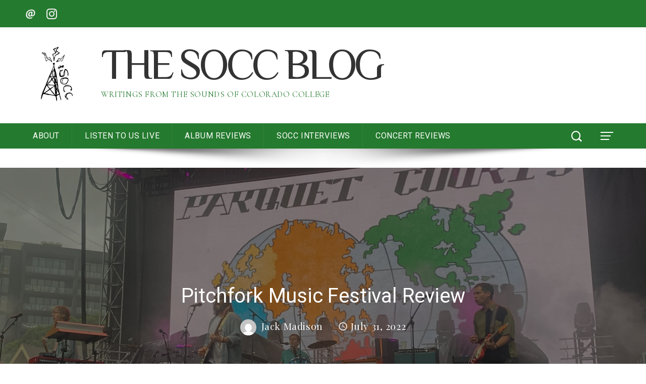

--- FILE ---
content_type: text/html; charset=UTF-8
request_url: http://sites.coloradocollege.edu/socc/2022/07/31/pitchfork-music-festival-review/
body_size: 209255
content:
<!DOCTYPE html>
<html lang="en-US">
    <head>
        <meta charset="UTF-8">
        <meta name="viewport" content="width=device-width, initial-scale=1">
        <link rel="profile" href="http://gmpg.org/xfn/11">
        <link rel="pingback" href="http://sites.coloradocollege.edu/socc/xmlrpc.php">

        <title>Pitchfork Music Festival Review &#8211; The SoCC Blog</title>
<meta name='robots' content='max-image-preview:large' />
	<style>img:is([sizes="auto" i], [sizes^="auto," i]) { contain-intrinsic-size: 3000px 1500px }</style>
	<link rel='dns-prefetch' href='//stats.wp.com' />
<link rel='dns-prefetch' href='//fonts.googleapis.com' />
<link rel='dns-prefetch' href='//v0.wordpress.com' />
<link rel='dns-prefetch' href='//widgets.wp.com' />
<link rel='dns-prefetch' href='//s0.wp.com' />
<link rel='dns-prefetch' href='//0.gravatar.com' />
<link rel='dns-prefetch' href='//1.gravatar.com' />
<link rel='dns-prefetch' href='//2.gravatar.com' />
<link rel='preconnect' href='//i0.wp.com' />
<link rel="alternate" type="application/rss+xml" title="The SoCC Blog &raquo; Feed" href="http://sites.coloradocollege.edu/socc/feed/" />
<link rel="alternate" type="application/rss+xml" title="The SoCC Blog &raquo; Comments Feed" href="http://sites.coloradocollege.edu/socc/comments/feed/" />
<link rel="alternate" type="application/rss+xml" title="The SoCC Blog &raquo; Pitchfork Music Festival Review Comments Feed" href="http://sites.coloradocollege.edu/socc/2022/07/31/pitchfork-music-festival-review/feed/" />
<script>
window._wpemojiSettings = {"baseUrl":"https:\/\/s.w.org\/images\/core\/emoji\/16.0.1\/72x72\/","ext":".png","svgUrl":"https:\/\/s.w.org\/images\/core\/emoji\/16.0.1\/svg\/","svgExt":".svg","source":{"concatemoji":"http:\/\/sites.coloradocollege.edu\/socc\/wp-includes\/js\/wp-emoji-release.min.js?ver=804e4311606144d4d3855eaaa6e7b62c"}};
/*! This file is auto-generated */
!function(s,n){var o,i,e;function c(e){try{var t={supportTests:e,timestamp:(new Date).valueOf()};sessionStorage.setItem(o,JSON.stringify(t))}catch(e){}}function p(e,t,n){e.clearRect(0,0,e.canvas.width,e.canvas.height),e.fillText(t,0,0);var t=new Uint32Array(e.getImageData(0,0,e.canvas.width,e.canvas.height).data),a=(e.clearRect(0,0,e.canvas.width,e.canvas.height),e.fillText(n,0,0),new Uint32Array(e.getImageData(0,0,e.canvas.width,e.canvas.height).data));return t.every(function(e,t){return e===a[t]})}function u(e,t){e.clearRect(0,0,e.canvas.width,e.canvas.height),e.fillText(t,0,0);for(var n=e.getImageData(16,16,1,1),a=0;a<n.data.length;a++)if(0!==n.data[a])return!1;return!0}function f(e,t,n,a){switch(t){case"flag":return n(e,"\ud83c\udff3\ufe0f\u200d\u26a7\ufe0f","\ud83c\udff3\ufe0f\u200b\u26a7\ufe0f")?!1:!n(e,"\ud83c\udde8\ud83c\uddf6","\ud83c\udde8\u200b\ud83c\uddf6")&&!n(e,"\ud83c\udff4\udb40\udc67\udb40\udc62\udb40\udc65\udb40\udc6e\udb40\udc67\udb40\udc7f","\ud83c\udff4\u200b\udb40\udc67\u200b\udb40\udc62\u200b\udb40\udc65\u200b\udb40\udc6e\u200b\udb40\udc67\u200b\udb40\udc7f");case"emoji":return!a(e,"\ud83e\udedf")}return!1}function g(e,t,n,a){var r="undefined"!=typeof WorkerGlobalScope&&self instanceof WorkerGlobalScope?new OffscreenCanvas(300,150):s.createElement("canvas"),o=r.getContext("2d",{willReadFrequently:!0}),i=(o.textBaseline="top",o.font="600 32px Arial",{});return e.forEach(function(e){i[e]=t(o,e,n,a)}),i}function t(e){var t=s.createElement("script");t.src=e,t.defer=!0,s.head.appendChild(t)}"undefined"!=typeof Promise&&(o="wpEmojiSettingsSupports",i=["flag","emoji"],n.supports={everything:!0,everythingExceptFlag:!0},e=new Promise(function(e){s.addEventListener("DOMContentLoaded",e,{once:!0})}),new Promise(function(t){var n=function(){try{var e=JSON.parse(sessionStorage.getItem(o));if("object"==typeof e&&"number"==typeof e.timestamp&&(new Date).valueOf()<e.timestamp+604800&&"object"==typeof e.supportTests)return e.supportTests}catch(e){}return null}();if(!n){if("undefined"!=typeof Worker&&"undefined"!=typeof OffscreenCanvas&&"undefined"!=typeof URL&&URL.createObjectURL&&"undefined"!=typeof Blob)try{var e="postMessage("+g.toString()+"("+[JSON.stringify(i),f.toString(),p.toString(),u.toString()].join(",")+"));",a=new Blob([e],{type:"text/javascript"}),r=new Worker(URL.createObjectURL(a),{name:"wpTestEmojiSupports"});return void(r.onmessage=function(e){c(n=e.data),r.terminate(),t(n)})}catch(e){}c(n=g(i,f,p,u))}t(n)}).then(function(e){for(var t in e)n.supports[t]=e[t],n.supports.everything=n.supports.everything&&n.supports[t],"flag"!==t&&(n.supports.everythingExceptFlag=n.supports.everythingExceptFlag&&n.supports[t]);n.supports.everythingExceptFlag=n.supports.everythingExceptFlag&&!n.supports.flag,n.DOMReady=!1,n.readyCallback=function(){n.DOMReady=!0}}).then(function(){return e}).then(function(){var e;n.supports.everything||(n.readyCallback(),(e=n.source||{}).concatemoji?t(e.concatemoji):e.wpemoji&&e.twemoji&&(t(e.twemoji),t(e.wpemoji)))}))}((window,document),window._wpemojiSettings);
</script>
<link rel='stylesheet' id='jetpack_related-posts-css' href='http://sites.coloradocollege.edu/socc/wp-content/plugins/jetpack/modules/related-posts/related-posts.css?ver=20240116' media='all' />
<link rel='stylesheet' id='pt-cv-public-style-css' href='http://sites.coloradocollege.edu/socc/wp-content/plugins/content-views-query-and-display-post-page/public/assets/css/cv.css?ver=4.1' media='all' />
<style id='wp-emoji-styles-inline-css'>

	img.wp-smiley, img.emoji {
		display: inline !important;
		border: none !important;
		box-shadow: none !important;
		height: 1em !important;
		width: 1em !important;
		margin: 0 0.07em !important;
		vertical-align: -0.1em !important;
		background: none !important;
		padding: 0 !important;
	}
</style>
<link rel='stylesheet' id='wp-block-library-css' href='http://sites.coloradocollege.edu/socc/wp-includes/css/dist/block-library/style.min.css?ver=804e4311606144d4d3855eaaa6e7b62c' media='all' />
<style id='wp-block-library-theme-inline-css'>
.wp-block-audio :where(figcaption){color:#555;font-size:13px;text-align:center}.is-dark-theme .wp-block-audio :where(figcaption){color:#ffffffa6}.wp-block-audio{margin:0 0 1em}.wp-block-code{border:1px solid #ccc;border-radius:4px;font-family:Menlo,Consolas,monaco,monospace;padding:.8em 1em}.wp-block-embed :where(figcaption){color:#555;font-size:13px;text-align:center}.is-dark-theme .wp-block-embed :where(figcaption){color:#ffffffa6}.wp-block-embed{margin:0 0 1em}.blocks-gallery-caption{color:#555;font-size:13px;text-align:center}.is-dark-theme .blocks-gallery-caption{color:#ffffffa6}:root :where(.wp-block-image figcaption){color:#555;font-size:13px;text-align:center}.is-dark-theme :root :where(.wp-block-image figcaption){color:#ffffffa6}.wp-block-image{margin:0 0 1em}.wp-block-pullquote{border-bottom:4px solid;border-top:4px solid;color:currentColor;margin-bottom:1.75em}.wp-block-pullquote cite,.wp-block-pullquote footer,.wp-block-pullquote__citation{color:currentColor;font-size:.8125em;font-style:normal;text-transform:uppercase}.wp-block-quote{border-left:.25em solid;margin:0 0 1.75em;padding-left:1em}.wp-block-quote cite,.wp-block-quote footer{color:currentColor;font-size:.8125em;font-style:normal;position:relative}.wp-block-quote:where(.has-text-align-right){border-left:none;border-right:.25em solid;padding-left:0;padding-right:1em}.wp-block-quote:where(.has-text-align-center){border:none;padding-left:0}.wp-block-quote.is-large,.wp-block-quote.is-style-large,.wp-block-quote:where(.is-style-plain){border:none}.wp-block-search .wp-block-search__label{font-weight:700}.wp-block-search__button{border:1px solid #ccc;padding:.375em .625em}:where(.wp-block-group.has-background){padding:1.25em 2.375em}.wp-block-separator.has-css-opacity{opacity:.4}.wp-block-separator{border:none;border-bottom:2px solid;margin-left:auto;margin-right:auto}.wp-block-separator.has-alpha-channel-opacity{opacity:1}.wp-block-separator:not(.is-style-wide):not(.is-style-dots){width:100px}.wp-block-separator.has-background:not(.is-style-dots){border-bottom:none;height:1px}.wp-block-separator.has-background:not(.is-style-wide):not(.is-style-dots){height:2px}.wp-block-table{margin:0 0 1em}.wp-block-table td,.wp-block-table th{word-break:normal}.wp-block-table :where(figcaption){color:#555;font-size:13px;text-align:center}.is-dark-theme .wp-block-table :where(figcaption){color:#ffffffa6}.wp-block-video :where(figcaption){color:#555;font-size:13px;text-align:center}.is-dark-theme .wp-block-video :where(figcaption){color:#ffffffa6}.wp-block-video{margin:0 0 1em}:root :where(.wp-block-template-part.has-background){margin-bottom:0;margin-top:0;padding:1.25em 2.375em}
</style>
<style id='classic-theme-styles-inline-css'>
/*! This file is auto-generated */
.wp-block-button__link{color:#fff;background-color:#32373c;border-radius:9999px;box-shadow:none;text-decoration:none;padding:calc(.667em + 2px) calc(1.333em + 2px);font-size:1.125em}.wp-block-file__button{background:#32373c;color:#fff;text-decoration:none}
</style>
<link rel='stylesheet' id='mediaelement-css' href='http://sites.coloradocollege.edu/socc/wp-includes/js/mediaelement/mediaelementplayer-legacy.min.css?ver=4.2.17' media='all' />
<link rel='stylesheet' id='wp-mediaelement-css' href='http://sites.coloradocollege.edu/socc/wp-includes/js/mediaelement/wp-mediaelement.min.css?ver=804e4311606144d4d3855eaaa6e7b62c' media='all' />
<style id='jetpack-sharing-buttons-style-inline-css'>
.jetpack-sharing-buttons__services-list{display:flex;flex-direction:row;flex-wrap:wrap;gap:0;list-style-type:none;margin:5px;padding:0}.jetpack-sharing-buttons__services-list.has-small-icon-size{font-size:12px}.jetpack-sharing-buttons__services-list.has-normal-icon-size{font-size:16px}.jetpack-sharing-buttons__services-list.has-large-icon-size{font-size:24px}.jetpack-sharing-buttons__services-list.has-huge-icon-size{font-size:36px}@media print{.jetpack-sharing-buttons__services-list{display:none!important}}.editor-styles-wrapper .wp-block-jetpack-sharing-buttons{gap:0;padding-inline-start:0}ul.jetpack-sharing-buttons__services-list.has-background{padding:1.25em 2.375em}
</style>
<style id='global-styles-inline-css'>
:root{--wp--preset--aspect-ratio--square: 1;--wp--preset--aspect-ratio--4-3: 4/3;--wp--preset--aspect-ratio--3-4: 3/4;--wp--preset--aspect-ratio--3-2: 3/2;--wp--preset--aspect-ratio--2-3: 2/3;--wp--preset--aspect-ratio--16-9: 16/9;--wp--preset--aspect-ratio--9-16: 9/16;--wp--preset--color--black: #000000;--wp--preset--color--cyan-bluish-gray: #abb8c3;--wp--preset--color--white: #ffffff;--wp--preset--color--pale-pink: #f78da7;--wp--preset--color--vivid-red: #cf2e2e;--wp--preset--color--luminous-vivid-orange: #ff6900;--wp--preset--color--luminous-vivid-amber: #fcb900;--wp--preset--color--light-green-cyan: #7bdcb5;--wp--preset--color--vivid-green-cyan: #00d084;--wp--preset--color--pale-cyan-blue: #8ed1fc;--wp--preset--color--vivid-cyan-blue: #0693e3;--wp--preset--color--vivid-purple: #9b51e0;--wp--preset--gradient--vivid-cyan-blue-to-vivid-purple: linear-gradient(135deg,rgba(6,147,227,1) 0%,rgb(155,81,224) 100%);--wp--preset--gradient--light-green-cyan-to-vivid-green-cyan: linear-gradient(135deg,rgb(122,220,180) 0%,rgb(0,208,130) 100%);--wp--preset--gradient--luminous-vivid-amber-to-luminous-vivid-orange: linear-gradient(135deg,rgba(252,185,0,1) 0%,rgba(255,105,0,1) 100%);--wp--preset--gradient--luminous-vivid-orange-to-vivid-red: linear-gradient(135deg,rgba(255,105,0,1) 0%,rgb(207,46,46) 100%);--wp--preset--gradient--very-light-gray-to-cyan-bluish-gray: linear-gradient(135deg,rgb(238,238,238) 0%,rgb(169,184,195) 100%);--wp--preset--gradient--cool-to-warm-spectrum: linear-gradient(135deg,rgb(74,234,220) 0%,rgb(151,120,209) 20%,rgb(207,42,186) 40%,rgb(238,44,130) 60%,rgb(251,105,98) 80%,rgb(254,248,76) 100%);--wp--preset--gradient--blush-light-purple: linear-gradient(135deg,rgb(255,206,236) 0%,rgb(152,150,240) 100%);--wp--preset--gradient--blush-bordeaux: linear-gradient(135deg,rgb(254,205,165) 0%,rgb(254,45,45) 50%,rgb(107,0,62) 100%);--wp--preset--gradient--luminous-dusk: linear-gradient(135deg,rgb(255,203,112) 0%,rgb(199,81,192) 50%,rgb(65,88,208) 100%);--wp--preset--gradient--pale-ocean: linear-gradient(135deg,rgb(255,245,203) 0%,rgb(182,227,212) 50%,rgb(51,167,181) 100%);--wp--preset--gradient--electric-grass: linear-gradient(135deg,rgb(202,248,128) 0%,rgb(113,206,126) 100%);--wp--preset--gradient--midnight: linear-gradient(135deg,rgb(2,3,129) 0%,rgb(40,116,252) 100%);--wp--preset--font-size--small: 13px;--wp--preset--font-size--medium: 20px;--wp--preset--font-size--large: 36px;--wp--preset--font-size--x-large: 42px;--wp--preset--spacing--20: 0.44rem;--wp--preset--spacing--30: 0.67rem;--wp--preset--spacing--40: 1rem;--wp--preset--spacing--50: 1.5rem;--wp--preset--spacing--60: 2.25rem;--wp--preset--spacing--70: 3.38rem;--wp--preset--spacing--80: 5.06rem;--wp--preset--shadow--natural: 6px 6px 9px rgba(0, 0, 0, 0.2);--wp--preset--shadow--deep: 12px 12px 50px rgba(0, 0, 0, 0.4);--wp--preset--shadow--sharp: 6px 6px 0px rgba(0, 0, 0, 0.2);--wp--preset--shadow--outlined: 6px 6px 0px -3px rgba(255, 255, 255, 1), 6px 6px rgba(0, 0, 0, 1);--wp--preset--shadow--crisp: 6px 6px 0px rgba(0, 0, 0, 1);}:where(.is-layout-flex){gap: 0.5em;}:where(.is-layout-grid){gap: 0.5em;}body .is-layout-flex{display: flex;}.is-layout-flex{flex-wrap: wrap;align-items: center;}.is-layout-flex > :is(*, div){margin: 0;}body .is-layout-grid{display: grid;}.is-layout-grid > :is(*, div){margin: 0;}:where(.wp-block-columns.is-layout-flex){gap: 2em;}:where(.wp-block-columns.is-layout-grid){gap: 2em;}:where(.wp-block-post-template.is-layout-flex){gap: 1.25em;}:where(.wp-block-post-template.is-layout-grid){gap: 1.25em;}.has-black-color{color: var(--wp--preset--color--black) !important;}.has-cyan-bluish-gray-color{color: var(--wp--preset--color--cyan-bluish-gray) !important;}.has-white-color{color: var(--wp--preset--color--white) !important;}.has-pale-pink-color{color: var(--wp--preset--color--pale-pink) !important;}.has-vivid-red-color{color: var(--wp--preset--color--vivid-red) !important;}.has-luminous-vivid-orange-color{color: var(--wp--preset--color--luminous-vivid-orange) !important;}.has-luminous-vivid-amber-color{color: var(--wp--preset--color--luminous-vivid-amber) !important;}.has-light-green-cyan-color{color: var(--wp--preset--color--light-green-cyan) !important;}.has-vivid-green-cyan-color{color: var(--wp--preset--color--vivid-green-cyan) !important;}.has-pale-cyan-blue-color{color: var(--wp--preset--color--pale-cyan-blue) !important;}.has-vivid-cyan-blue-color{color: var(--wp--preset--color--vivid-cyan-blue) !important;}.has-vivid-purple-color{color: var(--wp--preset--color--vivid-purple) !important;}.has-black-background-color{background-color: var(--wp--preset--color--black) !important;}.has-cyan-bluish-gray-background-color{background-color: var(--wp--preset--color--cyan-bluish-gray) !important;}.has-white-background-color{background-color: var(--wp--preset--color--white) !important;}.has-pale-pink-background-color{background-color: var(--wp--preset--color--pale-pink) !important;}.has-vivid-red-background-color{background-color: var(--wp--preset--color--vivid-red) !important;}.has-luminous-vivid-orange-background-color{background-color: var(--wp--preset--color--luminous-vivid-orange) !important;}.has-luminous-vivid-amber-background-color{background-color: var(--wp--preset--color--luminous-vivid-amber) !important;}.has-light-green-cyan-background-color{background-color: var(--wp--preset--color--light-green-cyan) !important;}.has-vivid-green-cyan-background-color{background-color: var(--wp--preset--color--vivid-green-cyan) !important;}.has-pale-cyan-blue-background-color{background-color: var(--wp--preset--color--pale-cyan-blue) !important;}.has-vivid-cyan-blue-background-color{background-color: var(--wp--preset--color--vivid-cyan-blue) !important;}.has-vivid-purple-background-color{background-color: var(--wp--preset--color--vivid-purple) !important;}.has-black-border-color{border-color: var(--wp--preset--color--black) !important;}.has-cyan-bluish-gray-border-color{border-color: var(--wp--preset--color--cyan-bluish-gray) !important;}.has-white-border-color{border-color: var(--wp--preset--color--white) !important;}.has-pale-pink-border-color{border-color: var(--wp--preset--color--pale-pink) !important;}.has-vivid-red-border-color{border-color: var(--wp--preset--color--vivid-red) !important;}.has-luminous-vivid-orange-border-color{border-color: var(--wp--preset--color--luminous-vivid-orange) !important;}.has-luminous-vivid-amber-border-color{border-color: var(--wp--preset--color--luminous-vivid-amber) !important;}.has-light-green-cyan-border-color{border-color: var(--wp--preset--color--light-green-cyan) !important;}.has-vivid-green-cyan-border-color{border-color: var(--wp--preset--color--vivid-green-cyan) !important;}.has-pale-cyan-blue-border-color{border-color: var(--wp--preset--color--pale-cyan-blue) !important;}.has-vivid-cyan-blue-border-color{border-color: var(--wp--preset--color--vivid-cyan-blue) !important;}.has-vivid-purple-border-color{border-color: var(--wp--preset--color--vivid-purple) !important;}.has-vivid-cyan-blue-to-vivid-purple-gradient-background{background: var(--wp--preset--gradient--vivid-cyan-blue-to-vivid-purple) !important;}.has-light-green-cyan-to-vivid-green-cyan-gradient-background{background: var(--wp--preset--gradient--light-green-cyan-to-vivid-green-cyan) !important;}.has-luminous-vivid-amber-to-luminous-vivid-orange-gradient-background{background: var(--wp--preset--gradient--luminous-vivid-amber-to-luminous-vivid-orange) !important;}.has-luminous-vivid-orange-to-vivid-red-gradient-background{background: var(--wp--preset--gradient--luminous-vivid-orange-to-vivid-red) !important;}.has-very-light-gray-to-cyan-bluish-gray-gradient-background{background: var(--wp--preset--gradient--very-light-gray-to-cyan-bluish-gray) !important;}.has-cool-to-warm-spectrum-gradient-background{background: var(--wp--preset--gradient--cool-to-warm-spectrum) !important;}.has-blush-light-purple-gradient-background{background: var(--wp--preset--gradient--blush-light-purple) !important;}.has-blush-bordeaux-gradient-background{background: var(--wp--preset--gradient--blush-bordeaux) !important;}.has-luminous-dusk-gradient-background{background: var(--wp--preset--gradient--luminous-dusk) !important;}.has-pale-ocean-gradient-background{background: var(--wp--preset--gradient--pale-ocean) !important;}.has-electric-grass-gradient-background{background: var(--wp--preset--gradient--electric-grass) !important;}.has-midnight-gradient-background{background: var(--wp--preset--gradient--midnight) !important;}.has-small-font-size{font-size: var(--wp--preset--font-size--small) !important;}.has-medium-font-size{font-size: var(--wp--preset--font-size--medium) !important;}.has-large-font-size{font-size: var(--wp--preset--font-size--large) !important;}.has-x-large-font-size{font-size: var(--wp--preset--font-size--x-large) !important;}
:where(.wp-block-post-template.is-layout-flex){gap: 1.25em;}:where(.wp-block-post-template.is-layout-grid){gap: 1.25em;}
:where(.wp-block-columns.is-layout-flex){gap: 2em;}:where(.wp-block-columns.is-layout-grid){gap: 2em;}
:root :where(.wp-block-pullquote){font-size: 1.5em;line-height: 1.6;}
</style>
<link rel='stylesheet' id='viral-pro-loaders-css' href='http://sites.coloradocollege.edu/socc/wp-content/themes/viral-pro/css/loaders.css?ver=1.3.9' media='all' />
<link rel='stylesheet' id='owl-carousel-css' href='http://sites.coloradocollege.edu/socc/wp-content/themes/viral-pro/css/owl.carousel.css?ver=1.3.9' media='all' />
<link rel='stylesheet' id='animate-css' href='http://sites.coloradocollege.edu/socc/wp-content/themes/viral-pro/css/animate.css?ver=1.3.9' media='all' />
<link rel='stylesheet' id='slick-css' href='http://sites.coloradocollege.edu/socc/wp-content/themes/viral-pro/css/slick.css?ver=1.3.9' media='all' />
<link rel='stylesheet' id='YTPlayer-css' href='http://sites.coloradocollege.edu/socc/wp-content/themes/viral-pro/css/jquery.mb.YTPlayer.min.css?ver=1.3.9' media='all' />
<link rel='stylesheet' id='jquery-mcustomscrollbar-css' href='http://sites.coloradocollege.edu/socc/wp-content/themes/viral-pro/css/jquery.mCustomScrollbar.css?ver=1.3.9' media='all' />
<link rel='stylesheet' id='justifiedGallery-css' href='http://sites.coloradocollege.edu/socc/wp-content/themes/viral-pro/css/justifiedGallery.min.css?ver=1.3.9' media='all' />
<link rel='stylesheet' id='viral-pro-style-css' href='http://sites.coloradocollege.edu/socc/wp-content/themes/viral-pro/style.css?ver=1.3.9' media='all' />
<style id='viral-pro-style-inline-css'>
.ht-container{max-width:1300px}body.ht-boxed #ht-page{max-width:1390px}body.ht-fluid .ht-container{max-width:80%}#primary{width:76%}#secondary{width:20%}.ht-boxed .ht-fullwidth-container,.ht-boxed .vl-fwcarousel-block{margin-left:-45px !important;margin-right:-45px !important}#ht-preloader-wrap,#preloader-15.loading .finger-item i,#preloader-15.loading .finger-item span:before,#preloader-15.loading .finger-item span:after,#preloader-15.loading .last-finger-item i:after{background:#FFFFFF}#preloader-2 .object,#preloader-3 .object,#preloader-4 .object,#preloader-5 .object,#preloader-6 .object,#preloader-7 .object,#preloader-10 .object,#preloader-11 .object,#preloader-12 .object,#preloader-13 .object,#preloader-14 .object,#preloader-15.loading .finger-item,#preloader-15.loading .last-finger-item,#preloader-15.loading .last-finger-item i,.pacman>div:nth-child(3),.pacman>div:nth-child(4),.pacman>div:nth-child(5),.pacman>div:nth-child(6){background:#000000}#preloader-8 .object,#preloader-9 .object,.pacman>div:first-of-type,.pacman>div:nth-child(2){border-color:#000000}#preloader-1 .object{border-left-color:#000000;border-right-color:#000000}html,body,button,input,select,textarea{font-family:'Playfair Display',serif;font-weight:400;font-style:normal;text-transform:none;text-decoration:none;font-size:21px;line-height:1.5;letter-spacing:0.6px;color:#333333}.ht-menu > ul > li > a,a.ht-header-bttn{font-family:'Roboto',serif;font-weight:400;font-style:normal;text-transform:uppercase;text-decoration:none;font-size:16px;line-height:3}.ht-site-title-tagline .ht-site-title{font-family:'El Messiri',serif;font-weight:400;font-style:normal;text-transform:uppercase;text-decoration:none;font-size:85px;line-height:0.8;letter-spacing:-6.4px;color:#333333}.ht-site-title-tagline .ht-site-description{font-family:'Cormorant Unicase',serif;font-weight:400;font-style:normal;text-transform:uppercase;text-decoration:none;font-size:16px;line-height:1.2;;color:#247a2e}.ht-main-title,.single-post .entry-title{font-family:'Roboto',serif;font-weight:400;font-style:normal;text-transform:none;text-decoration:none;font-size:40px;line-height:1.3;;color:#333333}h3.vl-post-title{font-family:'El Messiri',serif;font-weight:700;font-style:normal;text-transform:capitalize;text-decoration:underline;font-size:20px;line-height:1}.vl-block-title span.vl-title,.vp-block-title span.vl-title{font-family:'El Messiri',serif;font-weight:700;font-style:normal;text-transform:uppercase;text-decoration:underline;font-size:40px;line-height:1.8;letter-spacing:0.5px}.widget-title{font-family:'Roboto',serif;font-weight:700;font-style:normal;text-transform:uppercase;text-decoration:none;font-size:18px;line-height:1.3}h1,h2,h3,h4,h5,h6,.ht-site-title{font-family:'Roboto',serif;font-weight:400;font-style:normal;text-transform:none;text-decoration:none;line-height:1.4;letter-spacing:-0.2px}h1,.ht-site-title{font-size:41px}h2{font-size:34px}h3{font-size:30px}h4{font-size:26px}h5{font-size:22px}h6{font-size:18px}.ht-main-navigation,.menu-item-megamenu .widget-title,.menu-item-megamenu .vl-block-title span.vl-title{font-size:16px;font-family:Roboto}.single-ht-megamenu .ht-main-content{font-family:Roboto}.vp-block-filter{line-height:1}.ht-main-content h1,.ht-main-content h2,.ht-main-content h3,.ht-main-content h4,.ht-main-content h5,.ht-main-content h6{color:#247a2e}.ht-main-content{color:#333333}a{color:#000000}a:hover,.woocommerce .woocommerce-breadcrumb a:hover,.breadcrumb-trail a:hover{color:#247a2e}.ht-sidebar-style1 .ht-site-wrapper .widget-area ul ul,.ht-sidebar-style1 .ht-site-wrapper .widget-area li{border-color:rgba(51,51,51,0.05)}.ht-sidebar-style2 .ht-site-wrapper .widget,.ht-sidebar-style2 .ht-site-wrapper .widget-title,.ht-sidebar-style3 .ht-site-wrapper .widget,.ht-sidebar-style5 .ht-site-wrapper .widget,.ht-sidebar-style7 .ht-site-wrapper .widget,.ht-sidebar-style7 .ht-site-wrapper .widget-title,.comment-list .sp-comment-content,.post-navigation,.post-navigation .nav-next,.ht-social-share{border-color:rgba(51,51,51,0.1)}.ht-sidebar-style5 .ht-site-wrapper .widget-title:before,.ht-sidebar-style5 .ht-site-wrapper .widget-title:after{background-color:rgba(51,51,51,0.1)}.single-entry-tags a,.widget-area .tagcloud a{border-color:#333333}.ht-sidebar-style3 .ht-site-wrapper .widget{background:rgba(51,51,51,0.05)}.ht-main-content .widget-title{color:#000000}.ht-sidebar-style1 .ht-site-wrapper .widget-title:after,.ht-sidebar-style3 .ht-site-wrapper .widget-title:after,.ht-sidebar-style6 .ht-site-wrapper .widget-title:after,.ht-sidebar-style7 .ht-site-wrapper .widget:before{background-color:#000000}.ht-ticker-section{background-color:#55ce40}.ht-ticker-section .ht-section-wrap{padding-top:20px;padding-bottom:20px;color:#56bc3a}.ht-ticker-section h1,.ht-ticker-section h2,.ht-ticker-section h3,.ht-ticker-section h4,.ht-ticker-section h5,.ht-ticker-section h6{color:#3cc43f}.ht-ticker-section.ht-overwrite-color .vl-block-title span.vl-title{color:#333333}.ht-block-title-style2 .ht-ticker-section.ht-overwrite-color .vl-block-title:after,.ht-block-title-style5 .ht-ticker-section.ht-overwrite-color .vl-block-title span.vl-title:before,.ht-block-title-style7 .ht-ticker-section.ht-overwrite-color .vl-block-title span.vl-title,.ht-block-title-style8 .ht-ticker-section.ht-overwrite-color .vl-block-title span.vl-title,.ht-block-title-style9 .ht-ticker-section.ht-overwrite-color .vl-block-title span.vl-title,.ht-block-title-style9 .ht-ticker-section.ht-overwrite-color .vl-block-title span.vl-title:before,.ht-block-title-style10 .ht-ticker-section.ht-overwrite-color .vl-block-header,.ht-block-title-style11 .ht-ticker-section.ht-overwrite-color .vl-block-title span.vl-title,.ht-block-title-style12 .ht-ticker-section.ht-overwrite-color .vl-block-title{background-color:#0078af}.ht-block-title-style8 .ht-ticker-section.ht-overwrite-color .vl-block-header,.ht-block-title-style9 .ht-ticker-section.ht-overwrite-color .vl-block-header,.ht-block-title-style11 .ht-ticker-section.ht-overwrite-color .vl-block-header{border-color:#0078af}.ht-block-title-style10 .ht-ticker-section.ht-overwrite-color .vl-block-title:before{border-color:#0078af #0078af transparent transparent}.ht-block-title-style2 .ht-ticker-section.ht-overwrite-color .vl-block-title,.ht-block-title-style3 .ht-ticker-section.ht-overwrite-color .vl-block-header,.ht-block-title-style5 .ht-ticker-section.ht-overwrite-color .vl-block-header{border-color:#0078af}.ht-block-title-style4 .ht-ticker-section.ht-overwrite-color .vl-block-title:after,.ht-block-title-style6 .ht-ticker-section.ht-overwrite-color .vl-block-title:before,.ht-block-title-style6 .ht-ticker-section.ht-overwrite-color .vl-block-title:after,.ht-block-title-style7 .ht-ticker-section.ht-overwrite-color .vl-block-title:after{background-color:#0078af}.ht-ticker-section .ht-section-seperator.top-section-seperator{height:60px}.ht-ticker-section .ht-section-seperator.bottom-section-seperator{height:60px}.ht-slider1-section{background-color:#ffffff;background-image:url(https://sites.coloradocollege.edu/socc/files/2025/07/SF9-processed-0-Mon-Jul-14-11-38-41-2025-scaled.jpg);background-size:cover;background-position:center center;background-attachment:fixed;background-repeat:no-repeat}.ht-slider1-section .ht-section-wrap{background-color:rgba(255,255,255,0.55);padding-top:20px;padding-bottom:20px;color:#ffffff}.ht-slider1-section h1,.ht-slider1-section h2,.ht-slider1-section h3,.ht-slider1-section h4,.ht-slider1-section h5,.ht-slider1-section h6{color:#ffffff}.ht-slider1-section a{color:#ffffff}.ht-slider1-section.ht-overwrite-color .vl-block-title span.vl-title{color:#333333}.ht-block-title-style2 .ht-slider1-section.ht-overwrite-color .vl-block-title:after,.ht-block-title-style5 .ht-slider1-section.ht-overwrite-color .vl-block-title span.vl-title:before,.ht-block-title-style7 .ht-slider1-section.ht-overwrite-color .vl-block-title span.vl-title,.ht-block-title-style8 .ht-slider1-section.ht-overwrite-color .vl-block-title span.vl-title,.ht-block-title-style9 .ht-slider1-section.ht-overwrite-color .vl-block-title span.vl-title,.ht-block-title-style9 .ht-slider1-section.ht-overwrite-color .vl-block-title span.vl-title:before,.ht-block-title-style10 .ht-slider1-section.ht-overwrite-color .vl-block-header,.ht-block-title-style11 .ht-slider1-section.ht-overwrite-color .vl-block-title span.vl-title,.ht-block-title-style12 .ht-slider1-section.ht-overwrite-color .vl-block-title{background-color:#0078af}.ht-block-title-style8 .ht-slider1-section.ht-overwrite-color .vl-block-header,.ht-block-title-style9 .ht-slider1-section.ht-overwrite-color .vl-block-header,.ht-block-title-style11 .ht-slider1-section.ht-overwrite-color .vl-block-header{border-color:#0078af}.ht-block-title-style10 .ht-slider1-section.ht-overwrite-color .vl-block-title:before{border-color:#0078af #0078af transparent transparent}.ht-block-title-style2 .ht-slider1-section.ht-overwrite-color .vl-block-title,.ht-block-title-style3 .ht-slider1-section.ht-overwrite-color .vl-block-header,.ht-block-title-style5 .ht-slider1-section.ht-overwrite-color .vl-block-header{border-color:#0078af}.ht-block-title-style4 .ht-slider1-section.ht-overwrite-color .vl-block-title:after,.ht-block-title-style6 .ht-slider1-section.ht-overwrite-color .vl-block-title:before,.ht-block-title-style6 .ht-slider1-section.ht-overwrite-color .vl-block-title:after,.ht-block-title-style7 .ht-slider1-section.ht-overwrite-color .vl-block-title:after{background-color:#0078af}.ht-slider1-section .ht-section-seperator.top-section-seperator{height:60px}.ht-slider1-section .ht-section-seperator.bottom-section-seperator{height:60px}.ht-fwnews1-section{background-color:#ededed;background-image:url(https://sites.coloradocollege.edu/socc/files/2025/07/SF9-processed-0-Mon-Jul-14-11-38-41-2025-scaled.jpg);background-size:cover;background-position:center center;background-attachment:fixed;background-repeat:no-repeat}.ht-fwnews1-section .ht-section-wrap{background-color:rgba(255,255,255,0.53);padding-top:20px;padding-bottom:20px;color:#000000}.ht-fwnews1-section h1,.ht-fwnews1-section h2,.ht-fwnews1-section h3,.ht-fwnews1-section h4,.ht-fwnews1-section h5,.ht-fwnews1-section h6{color:#000000}.ht-fwnews1-section a{color:#ffffff}.ht-fwnews1-section.ht-overwrite-color .vl-block-title span.vl-title{color:#247a2e}.ht-block-title-style2 .ht-fwnews1-section.ht-overwrite-color .vl-block-title:after,.ht-block-title-style5 .ht-fwnews1-section.ht-overwrite-color .vl-block-title span.vl-title:before,.ht-block-title-style7 .ht-fwnews1-section.ht-overwrite-color .vl-block-title span.vl-title,.ht-block-title-style8 .ht-fwnews1-section.ht-overwrite-color .vl-block-title span.vl-title,.ht-block-title-style9 .ht-fwnews1-section.ht-overwrite-color .vl-block-title span.vl-title,.ht-block-title-style9 .ht-fwnews1-section.ht-overwrite-color .vl-block-title span.vl-title:before,.ht-block-title-style10 .ht-fwnews1-section.ht-overwrite-color .vl-block-header,.ht-block-title-style11 .ht-fwnews1-section.ht-overwrite-color .vl-block-title span.vl-title,.ht-block-title-style12 .ht-fwnews1-section.ht-overwrite-color .vl-block-title{background-color:#0078af}.ht-block-title-style8 .ht-fwnews1-section.ht-overwrite-color .vl-block-header,.ht-block-title-style9 .ht-fwnews1-section.ht-overwrite-color .vl-block-header,.ht-block-title-style11 .ht-fwnews1-section.ht-overwrite-color .vl-block-header{border-color:#0078af}.ht-block-title-style10 .ht-fwnews1-section.ht-overwrite-color .vl-block-title:before{border-color:#0078af #0078af transparent transparent}.ht-block-title-style2 .ht-fwnews1-section.ht-overwrite-color .vl-block-title,.ht-block-title-style3 .ht-fwnews1-section.ht-overwrite-color .vl-block-header,.ht-block-title-style5 .ht-fwnews1-section.ht-overwrite-color .vl-block-header{border-color:#247a2e}.ht-block-title-style4 .ht-fwnews1-section.ht-overwrite-color .vl-block-title:after,.ht-block-title-style6 .ht-fwnews1-section.ht-overwrite-color .vl-block-title:before,.ht-block-title-style6 .ht-fwnews1-section.ht-overwrite-color .vl-block-title:after,.ht-block-title-style7 .ht-fwnews1-section.ht-overwrite-color .vl-block-title:after{background-color:#247a2e}.ht-fwnews1-section .ht-section-seperator.top-section-seperator{height:60px}.ht-fwnews1-section .ht-section-seperator.bottom-section-seperator{height:60px}.ht-slider2-section{background-color:#FFFFFF}.ht-slider2-section .ht-section-wrap{padding-top:20px;padding-bottom:20px;color:#333333}.ht-slider2-section h1,.ht-slider2-section h2,.ht-slider2-section h3,.ht-slider2-section h4,.ht-slider2-section h5,.ht-slider2-section h6{color:#333333}.ht-slider2-section.ht-overwrite-color .vl-block-title span.vl-title{color:#333333}.ht-block-title-style2 .ht-slider2-section.ht-overwrite-color .vl-block-title:after,.ht-block-title-style5 .ht-slider2-section.ht-overwrite-color .vl-block-title span.vl-title:before,.ht-block-title-style7 .ht-slider2-section.ht-overwrite-color .vl-block-title span.vl-title,.ht-block-title-style8 .ht-slider2-section.ht-overwrite-color .vl-block-title span.vl-title,.ht-block-title-style9 .ht-slider2-section.ht-overwrite-color .vl-block-title span.vl-title,.ht-block-title-style9 .ht-slider2-section.ht-overwrite-color .vl-block-title span.vl-title:before,.ht-block-title-style10 .ht-slider2-section.ht-overwrite-color .vl-block-header,.ht-block-title-style11 .ht-slider2-section.ht-overwrite-color .vl-block-title span.vl-title,.ht-block-title-style12 .ht-slider2-section.ht-overwrite-color .vl-block-title{background-color:#0078af}.ht-block-title-style8 .ht-slider2-section.ht-overwrite-color .vl-block-header,.ht-block-title-style9 .ht-slider2-section.ht-overwrite-color .vl-block-header,.ht-block-title-style11 .ht-slider2-section.ht-overwrite-color .vl-block-header{border-color:#0078af}.ht-block-title-style10 .ht-slider2-section.ht-overwrite-color .vl-block-title:before{border-color:#0078af #0078af transparent transparent}.ht-block-title-style2 .ht-slider2-section.ht-overwrite-color .vl-block-title,.ht-block-title-style3 .ht-slider2-section.ht-overwrite-color .vl-block-header,.ht-block-title-style5 .ht-slider2-section.ht-overwrite-color .vl-block-header{border-color:#0078af}.ht-block-title-style4 .ht-slider2-section.ht-overwrite-color .vl-block-title:after,.ht-block-title-style6 .ht-slider2-section.ht-overwrite-color .vl-block-title:before,.ht-block-title-style6 .ht-slider2-section.ht-overwrite-color .vl-block-title:after,.ht-block-title-style7 .ht-slider2-section.ht-overwrite-color .vl-block-title:after{background-color:#0078af}.ht-slider2-section .ht-section-seperator.top-section-seperator{height:60px}.ht-slider2-section .ht-section-seperator.bottom-section-seperator{height:60px}.ht-featured-section{background-color:#ffffff}.ht-featured-section .ht-section-wrap{padding-top:20px;padding-bottom:20px;color:#333333}.ht-featured-section h1,.ht-featured-section h2,.ht-featured-section h3,.ht-featured-section h4,.ht-featured-section h5,.ht-featured-section h6{color:#333333}.ht-featured-section.ht-overwrite-color .vl-block-title span.vl-title{color:#333333}.ht-block-title-style2 .ht-featured-section.ht-overwrite-color .vl-block-title:after,.ht-block-title-style5 .ht-featured-section.ht-overwrite-color .vl-block-title span.vl-title:before,.ht-block-title-style7 .ht-featured-section.ht-overwrite-color .vl-block-title span.vl-title,.ht-block-title-style8 .ht-featured-section.ht-overwrite-color .vl-block-title span.vl-title,.ht-block-title-style9 .ht-featured-section.ht-overwrite-color .vl-block-title span.vl-title,.ht-block-title-style9 .ht-featured-section.ht-overwrite-color .vl-block-title span.vl-title:before,.ht-block-title-style10 .ht-featured-section.ht-overwrite-color .vl-block-header,.ht-block-title-style11 .ht-featured-section.ht-overwrite-color .vl-block-title span.vl-title,.ht-block-title-style12 .ht-featured-section.ht-overwrite-color .vl-block-title{background-color:#0078af}.ht-block-title-style8 .ht-featured-section.ht-overwrite-color .vl-block-header,.ht-block-title-style9 .ht-featured-section.ht-overwrite-color .vl-block-header,.ht-block-title-style11 .ht-featured-section.ht-overwrite-color .vl-block-header{border-color:#0078af}.ht-block-title-style10 .ht-featured-section.ht-overwrite-color .vl-block-title:before{border-color:#0078af #0078af transparent transparent}.ht-block-title-style2 .ht-featured-section.ht-overwrite-color .vl-block-title,.ht-block-title-style3 .ht-featured-section.ht-overwrite-color .vl-block-header,.ht-block-title-style5 .ht-featured-section.ht-overwrite-color .vl-block-header{border-color:#0078af}.ht-block-title-style4 .ht-featured-section.ht-overwrite-color .vl-block-title:after,.ht-block-title-style6 .ht-featured-section.ht-overwrite-color .vl-block-title:before,.ht-block-title-style6 .ht-featured-section.ht-overwrite-color .vl-block-title:after,.ht-block-title-style7 .ht-featured-section.ht-overwrite-color .vl-block-title:after{background-color:#0078af}.ht-featured-section .ht-section-seperator.top-section-seperator{height:60px}.ht-featured-section .ht-section-seperator.bottom-section-seperator{height:60px}.ht-tile2-section{background-color:#FFFFFF;background-image:url(https://sites.coloradocollege.edu/socc/files/2025/07/SF9-processed-0-Mon-Jul-14-11-38-41-2025-scaled.jpg);background-size:cover;background-position:center center;background-attachment:fixed;background-repeat:no-repeat}.ht-tile2-section .ht-section-wrap{background-color:rgba(255,255,255,0.54);padding-top:20px;padding-bottom:20px;color:#333333}.ht-tile2-section h1,.ht-tile2-section h2,.ht-tile2-section h3,.ht-tile2-section h4,.ht-tile2-section h5,.ht-tile2-section h6{color:#333333}.ht-tile2-section.ht-overwrite-color .vl-block-title span.vl-title{color:#333333}.ht-block-title-style2 .ht-tile2-section.ht-overwrite-color .vl-block-title:after,.ht-block-title-style5 .ht-tile2-section.ht-overwrite-color .vl-block-title span.vl-title:before,.ht-block-title-style7 .ht-tile2-section.ht-overwrite-color .vl-block-title span.vl-title,.ht-block-title-style8 .ht-tile2-section.ht-overwrite-color .vl-block-title span.vl-title,.ht-block-title-style9 .ht-tile2-section.ht-overwrite-color .vl-block-title span.vl-title,.ht-block-title-style9 .ht-tile2-section.ht-overwrite-color .vl-block-title span.vl-title:before,.ht-block-title-style10 .ht-tile2-section.ht-overwrite-color .vl-block-header,.ht-block-title-style11 .ht-tile2-section.ht-overwrite-color .vl-block-title span.vl-title,.ht-block-title-style12 .ht-tile2-section.ht-overwrite-color .vl-block-title{background-color:#0078af}.ht-block-title-style8 .ht-tile2-section.ht-overwrite-color .vl-block-header,.ht-block-title-style9 .ht-tile2-section.ht-overwrite-color .vl-block-header,.ht-block-title-style11 .ht-tile2-section.ht-overwrite-color .vl-block-header{border-color:#0078af}.ht-block-title-style10 .ht-tile2-section.ht-overwrite-color .vl-block-title:before{border-color:#0078af #0078af transparent transparent}.ht-block-title-style2 .ht-tile2-section.ht-overwrite-color .vl-block-title,.ht-block-title-style3 .ht-tile2-section.ht-overwrite-color .vl-block-header,.ht-block-title-style5 .ht-tile2-section.ht-overwrite-color .vl-block-header{border-color:#0078af}.ht-block-title-style4 .ht-tile2-section.ht-overwrite-color .vl-block-title:after,.ht-block-title-style6 .ht-tile2-section.ht-overwrite-color .vl-block-title:before,.ht-block-title-style6 .ht-tile2-section.ht-overwrite-color .vl-block-title:after,.ht-block-title-style7 .ht-tile2-section.ht-overwrite-color .vl-block-title:after{background-color:#0078af}.ht-tile2-section .ht-section-seperator.top-section-seperator{height:60px}.ht-tile2-section .ht-section-seperator.bottom-section-seperator{height:60px}.ht-threecol-section{background-color:#FFFFFF;background-image:url(https://sites.coloradocollege.edu/socc/files/2025/07/SF9-processed-0-Mon-Jul-14-11-38-41-2025-scaled.jpg);background-size:cover;background-position:center center;background-attachment:fixed;background-repeat:no-repeat}.ht-threecol-section .ht-section-wrap{background-color:rgba(255,255,255,0.53);padding-top:20px;padding-bottom:20px;color:#000000}.ht-threecol-section h1,.ht-threecol-section h2,.ht-threecol-section h3,.ht-threecol-section h4,.ht-threecol-section h5,.ht-threecol-section h6{color:#000000}.ht-threecol-section.ht-overwrite-color .vl-block-title span.vl-title{color:#247a2e}.ht-block-title-style2 .ht-threecol-section.ht-overwrite-color .vl-block-title:after,.ht-block-title-style5 .ht-threecol-section.ht-overwrite-color .vl-block-title span.vl-title:before,.ht-block-title-style7 .ht-threecol-section.ht-overwrite-color .vl-block-title span.vl-title,.ht-block-title-style8 .ht-threecol-section.ht-overwrite-color .vl-block-title span.vl-title,.ht-block-title-style9 .ht-threecol-section.ht-overwrite-color .vl-block-title span.vl-title,.ht-block-title-style9 .ht-threecol-section.ht-overwrite-color .vl-block-title span.vl-title:before,.ht-block-title-style10 .ht-threecol-section.ht-overwrite-color .vl-block-header,.ht-block-title-style11 .ht-threecol-section.ht-overwrite-color .vl-block-title span.vl-title,.ht-block-title-style12 .ht-threecol-section.ht-overwrite-color .vl-block-title{background-color:#0078af}.ht-block-title-style8 .ht-threecol-section.ht-overwrite-color .vl-block-header,.ht-block-title-style9 .ht-threecol-section.ht-overwrite-color .vl-block-header,.ht-block-title-style11 .ht-threecol-section.ht-overwrite-color .vl-block-header{border-color:#0078af}.ht-block-title-style10 .ht-threecol-section.ht-overwrite-color .vl-block-title:before{border-color:#0078af #0078af transparent transparent}.ht-block-title-style2 .ht-threecol-section.ht-overwrite-color .vl-block-title,.ht-block-title-style3 .ht-threecol-section.ht-overwrite-color .vl-block-header,.ht-block-title-style5 .ht-threecol-section.ht-overwrite-color .vl-block-header{border-color:#247a2e}.ht-block-title-style4 .ht-threecol-section.ht-overwrite-color .vl-block-title:after,.ht-block-title-style6 .ht-threecol-section.ht-overwrite-color .vl-block-title:before,.ht-block-title-style6 .ht-threecol-section.ht-overwrite-color .vl-block-title:after,.ht-block-title-style7 .ht-threecol-section.ht-overwrite-color .vl-block-title:after{background-color:#247a2e}.ht-threecol-section .ht-section-seperator.top-section-seperator{height:60px}.ht-threecol-section .ht-section-seperator.bottom-section-seperator{height:60px}.ht-mininews-section{background-color:#FFFFFF}.ht-mininews-section .ht-section-wrap{padding-top:20px;padding-bottom:20px;color:#333333}.ht-mininews-section h1,.ht-mininews-section h2,.ht-mininews-section h3,.ht-mininews-section h4,.ht-mininews-section h5,.ht-mininews-section h6{color:#333333}.ht-mininews-section.ht-overwrite-color .vl-block-title span.vl-title{color:#333333}.ht-block-title-style2 .ht-mininews-section.ht-overwrite-color .vl-block-title:after,.ht-block-title-style5 .ht-mininews-section.ht-overwrite-color .vl-block-title span.vl-title:before,.ht-block-title-style7 .ht-mininews-section.ht-overwrite-color .vl-block-title span.vl-title,.ht-block-title-style8 .ht-mininews-section.ht-overwrite-color .vl-block-title span.vl-title,.ht-block-title-style9 .ht-mininews-section.ht-overwrite-color .vl-block-title span.vl-title,.ht-block-title-style9 .ht-mininews-section.ht-overwrite-color .vl-block-title span.vl-title:before,.ht-block-title-style10 .ht-mininews-section.ht-overwrite-color .vl-block-header,.ht-block-title-style11 .ht-mininews-section.ht-overwrite-color .vl-block-title span.vl-title,.ht-block-title-style12 .ht-mininews-section.ht-overwrite-color .vl-block-title{background-color:#0078af}.ht-block-title-style8 .ht-mininews-section.ht-overwrite-color .vl-block-header,.ht-block-title-style9 .ht-mininews-section.ht-overwrite-color .vl-block-header,.ht-block-title-style11 .ht-mininews-section.ht-overwrite-color .vl-block-header{border-color:#0078af}.ht-block-title-style10 .ht-mininews-section.ht-overwrite-color .vl-block-title:before{border-color:#0078af #0078af transparent transparent}.ht-block-title-style2 .ht-mininews-section.ht-overwrite-color .vl-block-title,.ht-block-title-style3 .ht-mininews-section.ht-overwrite-color .vl-block-header,.ht-block-title-style5 .ht-mininews-section.ht-overwrite-color .vl-block-header{border-color:#0078af}.ht-block-title-style4 .ht-mininews-section.ht-overwrite-color .vl-block-title:after,.ht-block-title-style6 .ht-mininews-section.ht-overwrite-color .vl-block-title:before,.ht-block-title-style6 .ht-mininews-section.ht-overwrite-color .vl-block-title:after,.ht-block-title-style7 .ht-mininews-section.ht-overwrite-color .vl-block-title:after{background-color:#0078af}.ht-mininews-section .ht-section-seperator.top-section-seperator{height:60px}.ht-mininews-section .ht-section-seperator.bottom-section-seperator{height:60px}.ht-leftnews-section{background-color:#FFFFFF}.ht-leftnews-section .ht-section-wrap{padding-top:20px;padding-bottom:20px;color:#333333}.ht-leftnews-section h1,.ht-leftnews-section h2,.ht-leftnews-section h3,.ht-leftnews-section h4,.ht-leftnews-section h5,.ht-leftnews-section h6{color:#333333}.ht-leftnews-section.ht-overwrite-color .vl-block-title span.vl-title{color:#333333}.ht-block-title-style2 .ht-leftnews-section.ht-overwrite-color .vl-block-title:after,.ht-block-title-style5 .ht-leftnews-section.ht-overwrite-color .vl-block-title span.vl-title:before,.ht-block-title-style7 .ht-leftnews-section.ht-overwrite-color .vl-block-title span.vl-title,.ht-block-title-style8 .ht-leftnews-section.ht-overwrite-color .vl-block-title span.vl-title,.ht-block-title-style9 .ht-leftnews-section.ht-overwrite-color .vl-block-title span.vl-title,.ht-block-title-style9 .ht-leftnews-section.ht-overwrite-color .vl-block-title span.vl-title:before,.ht-block-title-style10 .ht-leftnews-section.ht-overwrite-color .vl-block-header,.ht-block-title-style11 .ht-leftnews-section.ht-overwrite-color .vl-block-title span.vl-title,.ht-block-title-style12 .ht-leftnews-section.ht-overwrite-color .vl-block-title{background-color:#0078af}.ht-block-title-style8 .ht-leftnews-section.ht-overwrite-color .vl-block-header,.ht-block-title-style9 .ht-leftnews-section.ht-overwrite-color .vl-block-header,.ht-block-title-style11 .ht-leftnews-section.ht-overwrite-color .vl-block-header{border-color:#0078af}.ht-block-title-style10 .ht-leftnews-section.ht-overwrite-color .vl-block-title:before{border-color:#0078af #0078af transparent transparent}.ht-block-title-style2 .ht-leftnews-section.ht-overwrite-color .vl-block-title,.ht-block-title-style3 .ht-leftnews-section.ht-overwrite-color .vl-block-header,.ht-block-title-style5 .ht-leftnews-section.ht-overwrite-color .vl-block-header{border-color:#0078af}.ht-block-title-style4 .ht-leftnews-section.ht-overwrite-color .vl-block-title:after,.ht-block-title-style6 .ht-leftnews-section.ht-overwrite-color .vl-block-title:before,.ht-block-title-style6 .ht-leftnews-section.ht-overwrite-color .vl-block-title:after,.ht-block-title-style7 .ht-leftnews-section.ht-overwrite-color .vl-block-title:after{background-color:#0078af}.ht-leftnews-section .ht-section-seperator.top-section-seperator{height:60px}.ht-leftnews-section .ht-section-seperator.bottom-section-seperator{height:60px}.ht-rightnews-section{background-color:#FFFFFF}.ht-rightnews-section .ht-section-wrap{padding-top:20px;padding-bottom:20px;color:#333333}.ht-rightnews-section h1,.ht-rightnews-section h2,.ht-rightnews-section h3,.ht-rightnews-section h4,.ht-rightnews-section h5,.ht-rightnews-section h6{color:#333333}.ht-rightnews-section.ht-overwrite-color .vl-block-title span.vl-title{color:#333333}.ht-block-title-style2 .ht-rightnews-section.ht-overwrite-color .vl-block-title:after,.ht-block-title-style5 .ht-rightnews-section.ht-overwrite-color .vl-block-title span.vl-title:before,.ht-block-title-style7 .ht-rightnews-section.ht-overwrite-color .vl-block-title span.vl-title,.ht-block-title-style8 .ht-rightnews-section.ht-overwrite-color .vl-block-title span.vl-title,.ht-block-title-style9 .ht-rightnews-section.ht-overwrite-color .vl-block-title span.vl-title,.ht-block-title-style9 .ht-rightnews-section.ht-overwrite-color .vl-block-title span.vl-title:before,.ht-block-title-style10 .ht-rightnews-section.ht-overwrite-color .vl-block-header,.ht-block-title-style11 .ht-rightnews-section.ht-overwrite-color .vl-block-title span.vl-title,.ht-block-title-style12 .ht-rightnews-section.ht-overwrite-color .vl-block-title{background-color:#0078af}.ht-block-title-style8 .ht-rightnews-section.ht-overwrite-color .vl-block-header,.ht-block-title-style9 .ht-rightnews-section.ht-overwrite-color .vl-block-header,.ht-block-title-style11 .ht-rightnews-section.ht-overwrite-color .vl-block-header{border-color:#0078af}.ht-block-title-style10 .ht-rightnews-section.ht-overwrite-color .vl-block-title:before{border-color:#0078af #0078af transparent transparent}.ht-block-title-style2 .ht-rightnews-section.ht-overwrite-color .vl-block-title,.ht-block-title-style3 .ht-rightnews-section.ht-overwrite-color .vl-block-header,.ht-block-title-style5 .ht-rightnews-section.ht-overwrite-color .vl-block-header{border-color:#0078af}.ht-block-title-style4 .ht-rightnews-section.ht-overwrite-color .vl-block-title:after,.ht-block-title-style6 .ht-rightnews-section.ht-overwrite-color .vl-block-title:before,.ht-block-title-style6 .ht-rightnews-section.ht-overwrite-color .vl-block-title:after,.ht-block-title-style7 .ht-rightnews-section.ht-overwrite-color .vl-block-title:after{background-color:#0078af}.ht-rightnews-section .ht-section-seperator.top-section-seperator{height:60px}.ht-rightnews-section .ht-section-seperator.bottom-section-seperator{height:60px}.ht-fwcarousel-section{background-color:#FFFFFF}.ht-fwcarousel-section .ht-section-wrap{padding-top:20px;padding-bottom:20px;color:#333333}.ht-fwcarousel-section h1,.ht-fwcarousel-section h2,.ht-fwcarousel-section h3,.ht-fwcarousel-section h4,.ht-fwcarousel-section h5,.ht-fwcarousel-section h6{color:#333333}.ht-fwcarousel-section.ht-overwrite-color .vl-block-title span.vl-title{color:#333333}.ht-block-title-style2 .ht-fwcarousel-section.ht-overwrite-color .vl-block-title:after,.ht-block-title-style5 .ht-fwcarousel-section.ht-overwrite-color .vl-block-title span.vl-title:before,.ht-block-title-style7 .ht-fwcarousel-section.ht-overwrite-color .vl-block-title span.vl-title,.ht-block-title-style8 .ht-fwcarousel-section.ht-overwrite-color .vl-block-title span.vl-title,.ht-block-title-style9 .ht-fwcarousel-section.ht-overwrite-color .vl-block-title span.vl-title,.ht-block-title-style9 .ht-fwcarousel-section.ht-overwrite-color .vl-block-title span.vl-title:before,.ht-block-title-style10 .ht-fwcarousel-section.ht-overwrite-color .vl-block-header,.ht-block-title-style11 .ht-fwcarousel-section.ht-overwrite-color .vl-block-title span.vl-title,.ht-block-title-style12 .ht-fwcarousel-section.ht-overwrite-color .vl-block-title{background-color:#0078af}.ht-block-title-style8 .ht-fwcarousel-section.ht-overwrite-color .vl-block-header,.ht-block-title-style9 .ht-fwcarousel-section.ht-overwrite-color .vl-block-header,.ht-block-title-style11 .ht-fwcarousel-section.ht-overwrite-color .vl-block-header{border-color:#0078af}.ht-block-title-style10 .ht-fwcarousel-section.ht-overwrite-color .vl-block-title:before{border-color:#0078af #0078af transparent transparent}.ht-block-title-style2 .ht-fwcarousel-section.ht-overwrite-color .vl-block-title,.ht-block-title-style3 .ht-fwcarousel-section.ht-overwrite-color .vl-block-header,.ht-block-title-style5 .ht-fwcarousel-section.ht-overwrite-color .vl-block-header{border-color:#0078af}.ht-block-title-style4 .ht-fwcarousel-section.ht-overwrite-color .vl-block-title:after,.ht-block-title-style6 .ht-fwcarousel-section.ht-overwrite-color .vl-block-title:before,.ht-block-title-style6 .ht-fwcarousel-section.ht-overwrite-color .vl-block-title:after,.ht-block-title-style7 .ht-fwcarousel-section.ht-overwrite-color .vl-block-title:after{background-color:#0078af}.ht-fwcarousel-section .ht-section-seperator.top-section-seperator{height:60px}.ht-fwcarousel-section .ht-section-seperator.bottom-section-seperator{height:60px}.ht-carousel1-section{background-color:#ffffff;background-image:url(https://sites.coloradocollege.edu/socc/files/2025/07/SF9-processed-0-Mon-Jul-14-11-38-41-2025-scaled.jpg);background-size:cover;background-position:center center;background-attachment:fixed;background-repeat:no-repeat}.ht-carousel1-section .ht-section-wrap{background-color:rgba(255,255,255,0.53);padding-top:20px;padding-bottom:20px;color:#000000}.ht-carousel1-section h1,.ht-carousel1-section h2,.ht-carousel1-section h3,.ht-carousel1-section h4,.ht-carousel1-section h5,.ht-carousel1-section h6{color:#000000}.ht-carousel1-section a{color:#ffffff}.ht-carousel1-section.ht-overwrite-color .vl-block-title span.vl-title{color:#247a2e}.ht-block-title-style2 .ht-carousel1-section.ht-overwrite-color .vl-block-title:after,.ht-block-title-style5 .ht-carousel1-section.ht-overwrite-color .vl-block-title span.vl-title:before,.ht-block-title-style7 .ht-carousel1-section.ht-overwrite-color .vl-block-title span.vl-title,.ht-block-title-style8 .ht-carousel1-section.ht-overwrite-color .vl-block-title span.vl-title,.ht-block-title-style9 .ht-carousel1-section.ht-overwrite-color .vl-block-title span.vl-title,.ht-block-title-style9 .ht-carousel1-section.ht-overwrite-color .vl-block-title span.vl-title:before,.ht-block-title-style10 .ht-carousel1-section.ht-overwrite-color .vl-block-header,.ht-block-title-style11 .ht-carousel1-section.ht-overwrite-color .vl-block-title span.vl-title,.ht-block-title-style12 .ht-carousel1-section.ht-overwrite-color .vl-block-title{background-color:#0078af}.ht-block-title-style8 .ht-carousel1-section.ht-overwrite-color .vl-block-header,.ht-block-title-style9 .ht-carousel1-section.ht-overwrite-color .vl-block-header,.ht-block-title-style11 .ht-carousel1-section.ht-overwrite-color .vl-block-header{border-color:#0078af}.ht-block-title-style10 .ht-carousel1-section.ht-overwrite-color .vl-block-title:before{border-color:#0078af #0078af transparent transparent}.ht-block-title-style2 .ht-carousel1-section.ht-overwrite-color .vl-block-title,.ht-block-title-style3 .ht-carousel1-section.ht-overwrite-color .vl-block-header,.ht-block-title-style5 .ht-carousel1-section.ht-overwrite-color .vl-block-header{border-color:#247a2e}.ht-block-title-style4 .ht-carousel1-section.ht-overwrite-color .vl-block-title:after,.ht-block-title-style6 .ht-carousel1-section.ht-overwrite-color .vl-block-title:before,.ht-block-title-style6 .ht-carousel1-section.ht-overwrite-color .vl-block-title:after,.ht-block-title-style7 .ht-carousel1-section.ht-overwrite-color .vl-block-title:after{background-color:#247a2e}.ht-carousel1-section .ht-section-seperator.top-section-seperator{height:60px}.ht-carousel1-section .ht-section-seperator.bottom-section-seperator{height:60px}.ht-carousel2-section{background-color:#FFFFFF}.ht-carousel2-section .ht-section-wrap{padding-top:20px;padding-bottom:20px;color:#333333}.ht-carousel2-section h1,.ht-carousel2-section h2,.ht-carousel2-section h3,.ht-carousel2-section h4,.ht-carousel2-section h5,.ht-carousel2-section h6{color:#333333}.ht-carousel2-section.ht-overwrite-color .vl-block-title span.vl-title{color:#333333}.ht-block-title-style2 .ht-carousel2-section.ht-overwrite-color .vl-block-title:after,.ht-block-title-style5 .ht-carousel2-section.ht-overwrite-color .vl-block-title span.vl-title:before,.ht-block-title-style7 .ht-carousel2-section.ht-overwrite-color .vl-block-title span.vl-title,.ht-block-title-style8 .ht-carousel2-section.ht-overwrite-color .vl-block-title span.vl-title,.ht-block-title-style9 .ht-carousel2-section.ht-overwrite-color .vl-block-title span.vl-title,.ht-block-title-style9 .ht-carousel2-section.ht-overwrite-color .vl-block-title span.vl-title:before,.ht-block-title-style10 .ht-carousel2-section.ht-overwrite-color .vl-block-header,.ht-block-title-style11 .ht-carousel2-section.ht-overwrite-color .vl-block-title span.vl-title,.ht-block-title-style12 .ht-carousel2-section.ht-overwrite-color .vl-block-title{background-color:#0078af}.ht-block-title-style8 .ht-carousel2-section.ht-overwrite-color .vl-block-header,.ht-block-title-style9 .ht-carousel2-section.ht-overwrite-color .vl-block-header,.ht-block-title-style11 .ht-carousel2-section.ht-overwrite-color .vl-block-header{border-color:#0078af}.ht-block-title-style10 .ht-carousel2-section.ht-overwrite-color .vl-block-title:before{border-color:#0078af #0078af transparent transparent}.ht-block-title-style2 .ht-carousel2-section.ht-overwrite-color .vl-block-title,.ht-block-title-style3 .ht-carousel2-section.ht-overwrite-color .vl-block-header,.ht-block-title-style5 .ht-carousel2-section.ht-overwrite-color .vl-block-header{border-color:#0078af}.ht-block-title-style4 .ht-carousel2-section.ht-overwrite-color .vl-block-title:after,.ht-block-title-style6 .ht-carousel2-section.ht-overwrite-color .vl-block-title:before,.ht-block-title-style6 .ht-carousel2-section.ht-overwrite-color .vl-block-title:after,.ht-block-title-style7 .ht-carousel2-section.ht-overwrite-color .vl-block-title:after{background-color:#0078af}.ht-carousel2-section .ht-section-seperator.top-section-seperator{height:60px}.ht-carousel2-section .ht-section-seperator.bottom-section-seperator{height:60px}.ht-tile1-section{background-color:#FFFFFF;background-image:url(https://sites.coloradocollege.edu/socc/files/2025/07/SF9-processed-0-Mon-Jul-14-11-38-41-2025-scaled.jpg);background-size:cover;background-position:center center;background-attachment:fixed;background-repeat:no-repeat}.ht-tile1-section .ht-section-wrap{background-color:rgba(255,255,255,0.53);padding-top:20px;padding-bottom:20px;color:#ffffff}.ht-tile1-section h1,.ht-tile1-section h2,.ht-tile1-section h3,.ht-tile1-section h4,.ht-tile1-section h5,.ht-tile1-section h6{color:#ffffff}.ht-tile1-section.ht-overwrite-color .vl-block-title span.vl-title{color:#ffffff}.ht-block-title-style2 .ht-tile1-section.ht-overwrite-color .vl-block-title:after,.ht-block-title-style5 .ht-tile1-section.ht-overwrite-color .vl-block-title span.vl-title:before,.ht-block-title-style7 .ht-tile1-section.ht-overwrite-color .vl-block-title span.vl-title,.ht-block-title-style8 .ht-tile1-section.ht-overwrite-color .vl-block-title span.vl-title,.ht-block-title-style9 .ht-tile1-section.ht-overwrite-color .vl-block-title span.vl-title,.ht-block-title-style9 .ht-tile1-section.ht-overwrite-color .vl-block-title span.vl-title:before,.ht-block-title-style10 .ht-tile1-section.ht-overwrite-color .vl-block-header,.ht-block-title-style11 .ht-tile1-section.ht-overwrite-color .vl-block-title span.vl-title,.ht-block-title-style12 .ht-tile1-section.ht-overwrite-color .vl-block-title{background-color:#246c2c}.ht-block-title-style8 .ht-tile1-section.ht-overwrite-color .vl-block-header,.ht-block-title-style9 .ht-tile1-section.ht-overwrite-color .vl-block-header,.ht-block-title-style11 .ht-tile1-section.ht-overwrite-color .vl-block-header{border-color:#246c2c}.ht-block-title-style10 .ht-tile1-section.ht-overwrite-color .vl-block-title:before{border-color:#246c2c #246c2c transparent transparent}.ht-block-title-style2 .ht-tile1-section.ht-overwrite-color .vl-block-title,.ht-block-title-style3 .ht-tile1-section.ht-overwrite-color .vl-block-header,.ht-block-title-style5 .ht-tile1-section.ht-overwrite-color .vl-block-header{border-color:#11cc00}.ht-block-title-style4 .ht-tile1-section.ht-overwrite-color .vl-block-title:after,.ht-block-title-style6 .ht-tile1-section.ht-overwrite-color .vl-block-title:before,.ht-block-title-style6 .ht-tile1-section.ht-overwrite-color .vl-block-title:after,.ht-block-title-style7 .ht-tile1-section.ht-overwrite-color .vl-block-title:after{background-color:#11cc00}.ht-tile1-section .ht-section-seperator.top-section-seperator{height:60px}.ht-tile1-section .ht-section-seperator.bottom-section-seperator{height:60px}.ht-fwnews2-section{background-color:#FFFFFF}.ht-fwnews2-section .ht-section-wrap{padding-top:20px;padding-bottom:20px;color:#333333}.ht-fwnews2-section h1,.ht-fwnews2-section h2,.ht-fwnews2-section h3,.ht-fwnews2-section h4,.ht-fwnews2-section h5,.ht-fwnews2-section h6{color:#333333}.ht-fwnews2-section.ht-overwrite-color .vl-block-title span.vl-title{color:#333333}.ht-block-title-style2 .ht-fwnews2-section.ht-overwrite-color .vl-block-title:after,.ht-block-title-style5 .ht-fwnews2-section.ht-overwrite-color .vl-block-title span.vl-title:before,.ht-block-title-style7 .ht-fwnews2-section.ht-overwrite-color .vl-block-title span.vl-title,.ht-block-title-style8 .ht-fwnews2-section.ht-overwrite-color .vl-block-title span.vl-title,.ht-block-title-style9 .ht-fwnews2-section.ht-overwrite-color .vl-block-title span.vl-title,.ht-block-title-style9 .ht-fwnews2-section.ht-overwrite-color .vl-block-title span.vl-title:before,.ht-block-title-style10 .ht-fwnews2-section.ht-overwrite-color .vl-block-header,.ht-block-title-style11 .ht-fwnews2-section.ht-overwrite-color .vl-block-title span.vl-title,.ht-block-title-style12 .ht-fwnews2-section.ht-overwrite-color .vl-block-title{background-color:#0078af}.ht-block-title-style8 .ht-fwnews2-section.ht-overwrite-color .vl-block-header,.ht-block-title-style9 .ht-fwnews2-section.ht-overwrite-color .vl-block-header,.ht-block-title-style11 .ht-fwnews2-section.ht-overwrite-color .vl-block-header{border-color:#0078af}.ht-block-title-style10 .ht-fwnews2-section.ht-overwrite-color .vl-block-title:before{border-color:#0078af #0078af transparent transparent}.ht-block-title-style2 .ht-fwnews2-section.ht-overwrite-color .vl-block-title,.ht-block-title-style3 .ht-fwnews2-section.ht-overwrite-color .vl-block-header,.ht-block-title-style5 .ht-fwnews2-section.ht-overwrite-color .vl-block-header{border-color:#0078af}.ht-block-title-style4 .ht-fwnews2-section.ht-overwrite-color .vl-block-title:after,.ht-block-title-style6 .ht-fwnews2-section.ht-overwrite-color .vl-block-title:before,.ht-block-title-style6 .ht-fwnews2-section.ht-overwrite-color .vl-block-title:after,.ht-block-title-style7 .ht-fwnews2-section.ht-overwrite-color .vl-block-title:after{background-color:#0078af}.ht-fwnews2-section .ht-section-seperator.top-section-seperator{height:60px}.ht-fwnews2-section .ht-section-seperator.bottom-section-seperator{height:60px}.ht-video-section{background-color:#FFFFFF}.ht-video-section .ht-section-wrap{padding-top:20px;padding-bottom:20px;color:#333333}.ht-video-section h1,.ht-video-section h2,.ht-video-section h3,.ht-video-section h4,.ht-video-section h5,.ht-video-section h6{color:#333333}.ht-video-section.ht-overwrite-color .vl-block-title span.vl-title{color:#333333}.ht-block-title-style2 .ht-video-section.ht-overwrite-color .vl-block-title:after,.ht-block-title-style5 .ht-video-section.ht-overwrite-color .vl-block-title span.vl-title:before,.ht-block-title-style7 .ht-video-section.ht-overwrite-color .vl-block-title span.vl-title,.ht-block-title-style8 .ht-video-section.ht-overwrite-color .vl-block-title span.vl-title,.ht-block-title-style9 .ht-video-section.ht-overwrite-color .vl-block-title span.vl-title,.ht-block-title-style9 .ht-video-section.ht-overwrite-color .vl-block-title span.vl-title:before,.ht-block-title-style10 .ht-video-section.ht-overwrite-color .vl-block-header,.ht-block-title-style11 .ht-video-section.ht-overwrite-color .vl-block-title span.vl-title,.ht-block-title-style12 .ht-video-section.ht-overwrite-color .vl-block-title{background-color:#0078af}.ht-block-title-style8 .ht-video-section.ht-overwrite-color .vl-block-header,.ht-block-title-style9 .ht-video-section.ht-overwrite-color .vl-block-header,.ht-block-title-style11 .ht-video-section.ht-overwrite-color .vl-block-header{border-color:#0078af}.ht-block-title-style10 .ht-video-section.ht-overwrite-color .vl-block-title:before{border-color:#0078af #0078af transparent transparent}.ht-block-title-style2 .ht-video-section.ht-overwrite-color .vl-block-title,.ht-block-title-style3 .ht-video-section.ht-overwrite-color .vl-block-header,.ht-block-title-style5 .ht-video-section.ht-overwrite-color .vl-block-header{border-color:#0078af}.ht-block-title-style4 .ht-video-section.ht-overwrite-color .vl-block-title:after,.ht-block-title-style6 .ht-video-section.ht-overwrite-color .vl-block-title:before,.ht-block-title-style6 .ht-video-section.ht-overwrite-color .vl-block-title:after,.ht-block-title-style7 .ht-video-section.ht-overwrite-color .vl-block-title:after{background-color:#0078af}.ht-video-section .ht-section-seperator.top-section-seperator{height:60px}.ht-video-section .ht-section-seperator.bottom-section-seperator{height:60px}.ht-site-header .ht-top-header{background:#247a2e;color:#FFFFFF}.th-menu ul ul{background:#247a2e}.ht-site-header .ht-top-header .ht-container{height:54px}.th-menu > ul > li > a{line-height:54px}.ht-top-header-on .ht-header-six.ht-site-header{margin-bottom:-25px}.ht-top-header-on.ht-single-layout1 .ht-header-six.ht-site-header,.ht-top-header-on.ht-single-layout2 .ht-header-six.ht-site-header,.ht-top-header-on.ht-single-layout7 .ht-header-six.ht-site-header{margin-bottom:15px}.ht-top-header-on.ht-single-layout3 .ht-header-six.ht-site-header,.ht-top-header-on.ht-single-layout4 .ht-header-six.ht-site-header,.ht-top-header-on.ht-single-layout5 .ht-header-six.ht-site-header,.ht-top-header-on.ht-single-layout6 .ht-header-six.ht-site-header{margin-bottom:-50px}.ht-header-six.ht-site-header .ht-top-header{height:79px}.ht-site-header .ht-top-header a,.ht-site-header .ht-top-header a:hover,.ht-site-header .ht-top-header a i,.ht-site-header .ht-top-header a:hover i{color:#EEEEEE}.ht-header-one .ht-header,.ht-header-two .ht-header,.ht-header-three .ht-header,.ht-header-four .ht-header .ht-container,.ht-header-five .ht-header,.ht-header-six .ht-header .ht-container,.ht-header-seven .ht-header,.ht-sticky-header .ht-header-four .ht-header.headroom.headroom--not-top,.ht-sticky-header .ht-header-six .ht-header.headroom.headroom--not-top{background:#247a2e}.ht-sticky-header .ht-header-four .ht-header.headroom.headroom--not-top .ht-container,.ht-sticky-header .ht-header-six .ht-header.headroom.headroom--not-top .ht-container{background:none}.ht-header-one .ht-header .ht-container,.ht-header-two .ht-header .ht-container,.ht-header-three .ht-header .ht-container,.ht-header-four .ht-header .ht-container,.ht-header-five .ht-header .ht-container,.ht-header-six .ht-header .ht-container,.ht-header-seven .ht-header .ht-container{height:50px}.hover-style5 .ht-menu > ul > li.menu-item > a,.hover-style6 .ht-menu > ul > li.menu-item > a,.hover-style5 .ht-header-bttn,.hover-style6 .ht-header-bttn{line-height:50px}#ht-site-branding img{height:150px}.ht-header-one #ht-site-branding img,.ht-header-three #ht-site-branding img,.ht-header-six #ht-site-branding img{max-height:20px}.ht-header-two #ht-site-branding,.ht-header-four #ht-site-branding,.ht-header-five #ht-site-branding,.ht-header-seven #ht-site-branding{padding-top:0px;padding-bottom:0px}.ht-site-header.ht-header-one .ht-header,.ht-site-header.ht-header-two .ht-header,.ht-site-header.ht-header-three .ht-header,.ht-site-header.ht-header-four .ht-header .ht-container,.ht-site-header.ht-header-five .ht-header,.ht-site-header.ht-header-six .ht-header .ht-container,.ht-site-header.ht-header-seven .ht-header{border-color:#ffffff}.ht-menu > ul > li.menu-item > a,.ht-search-button a,.ht-header-social-icons a,.hover-style1 .ht-search-button a:hover,.hover-style3 .ht-search-button a:hover,.hover-style5 .ht-search-button a:hover,.hover-style1 .ht-header-social-icons a:hover,.hover-style3 .ht-header-social-icons a:hover,.hover-style5 .ht-header-social-icons a:hover{color:#ffffff}.ht-offcanvas-nav a>span,.hover-style1 .ht-offcanvas-nav a:hover>span,.hover-style3 .ht-offcanvas-nav a:hover>span,.hover-style5 .ht-offcanvas-nav a:hover>span{background-color:#ffffff}.ht-search-button a:hover,.ht-header-social-icons a:hover,.hover-style1 .ht-menu > ul> li.menu-item:hover > a,.hover-style1 .ht-menu > ul> li.menu-item.current_page_item > a,.hover-style1 .ht-menu > ul > li.menu-item.current-menu-item > a,.ht-menu > ul > li.menu-item:hover > a,.ht-menu > ul > li.menu-item:hover > a > i,.ht-menu > ul > li.menu-item.current_page_item > a,.ht-menu > ul > li.menu-item.current-menu-item > a,.ht-menu > ul > li.menu-item.current_page_ancestor > a,.ht-menu > ul > li.menu-item.current > a{color:#ffffff}.ht-offcanvas-nav a:hover>span{background-color:#ffffff}.ht-menu ul ul,.menu-item-ht-cart .widget_shopping_cart,#ht-responsive-menu{background:#247a2e}.ht-menu .megamenu *,#ht-responsive-menu .megamenu *,.ht-menu .megamenu a,#ht-responsive-menu .megamenu a,.ht-menu ul ul li.menu-item > a,.menu-item-ht-cart .widget_shopping_cart a,.menu-item-ht-cart .widget_shopping_cart,#ht-responsive-menu li.menu-item > a,#ht-responsive-menu li.menu-item > a i,#ht-responsive-menu li .dropdown-nav,.megamenu-category .mega-post-title a{color:#ffffff}li.megamenu-category > a .dropdown-nav{display:none}.ht-menu .megamenu a:hover,#ht-responsive-menu .megamenu a:hover,.ht-menu .megamenu a:hover > i,#ht-responsive-menu .megamenu a:hover > i,.ht-menu > ul > li > ul:not(.megamenu) li.menu-item:hover > a,.ht-menu ul ul.megamenu li.menu-item > a:hover,.ht-menu ul ul li.menu-item > a:hover i,.menu-item-ht-cart .widget_shopping_cart a:hover,.ht-menu .megamenu-full-width.megamenu-category .cat-megamenu-tab > div.active-tab,.ht-menu .megamenu-full-width.megamenu-category .mega-post-title a:hover{color:#ffffff}.ht-menu ul ul li.menu-item>a:after{background:#ffffff}.hover-style1 .ht-menu > ul > li.menu-item:hover > a,.hover-style1 .ht-menu > ul > li.menu-item.current_page_item > a,.hover-style1 .ht-menu > ul > li.menu-item.current-menu-item > a,.hover-style1 .ht-menu > ul > li.menu-item.current_page_ancestor > a,.hover-style1 .ht-menu > ul > li.menu-item.current > a,.hover-style5 .ht-menu > ul > li.menu-item:hover > a,.hover-style5 .ht-menu > ul > li.menu-item.current_page_item > a,.hover-style5 .ht-menu > ul > li.menu-item.current-menu-item > a,.hover-style5 .ht-menu > ul > li.menu-item.current_page_ancestor > a,.hover-style5 .ht-menu > ul > li.menu-item.current > a{background:#247a2e}.hover-style2 .ht-menu > ul > li.menu-item:hover > a,.hover-style2 .ht-menu > ul > li.menu-item.current_page_item > a,.hover-style2 .ht-menu > ul > li.menu-item.current-menu-item > a,.hover-style2 .ht-menu > ul > li.menu-item.current_page_ancestor > a,.hover-style2 .ht-menu > ul > li.menu-item.current > a,.hover-style4 .ht-menu > ul > li.menu-item:hover > a,.hover-style4 .ht-menu > ul > li.menu-item.current_page_item > a,.hover-style4 .ht-menu > ul > li.menu-item.current-menu-item > a,.hover-style4 .ht-menu > ul > li.menu-item.current_page_ancestor > a,.hover-style4 .ht-menu > ul > li.menu-item.current > a{color:#ffffff;border-color:#ffffff}.hover-style6 .ht-menu > ul > li.menu-item:hover > a:before,.hover-style6 .ht-menu > ul > li.menu-item.current_page_item > a:before,.hover-style6 .ht-menu > ul > li.menu-item.current-menu-item > a:before,.hover-style6 .ht-menu > ul > li.menu-item.current_page_ancestor > a:before,.hover-style6 .ht-menu > ul > li.menu-item.current > a:before,.hover-style8 .ht-menu>ul>li.menu-item>a:before,.hover-style9 .ht-menu>ul>li.menu-item>a:before{background:#ffffff}.hover-style7 .ht-menu>ul>li.menu-item>a:before{border-left-color:#ffffff;border-top-color:#ffffff}.hover-style7 .ht-menu>ul>li.menu-item>a:after{border-right-color:#ffffff;border-bottom-color:#ffffff}.rtl .hover-style7 .ht-menu>ul>li.menu-item>a:before{border-right-color:#ffffff}.rtl .hover-style7 .ht-menu>ul>li.menu-item>a:after{border-left-color:#ffffff}.hover-style3 .ht-menu > ul > li.menu-item:hover > a,.hover-style3 .ht-menu > ul > li.menu-item.current_page_item > a,.hover-style3 .ht-menu > ul > li.menu-item.current-menu-item > a,.hover-style3 .ht-menu > ul > li.menu-item.current_page_ancestor > a,.hover-style3 .ht-menu > ul > li.menu-item.current > a{background:#247a2e}.ht-menu>ul>li.menu-item{padding-top:0px;padding-bottom:0px}.ht-header-two .ht-middle-header-left a,.ht-header-two .ht-middle-header-right>div>a{color:#000000 !important}.ht-header-two .ht-offcanvas-nav a>span{background:#000000 !important}.ht-header-two,.ht-header-four,.ht-header-five,.ht-header-seven{background-color:#ffffff}.ht-header-two:before,.ht-header-four:before,.ht-header-five:before,.ht-header-seven:before{background :rgba(255,255,255,0.42)}.vl-block-title span.vl-title{color:#ffffff}.ht-block-title-style2 .vl-block-header .vl-block-title:after,.ht-block-title-style5 .vl-block-header .vl-block-title span.vl-title:before,.ht-block-title-style7 .vl-block-header .vl-block-title span.vl-title,.ht-block-title-style8 .vl-block-header .vl-block-title span.vl-title,.ht-block-title-style9 .vl-block-header .vl-block-title span.vl-title,.ht-block-title-style10 .vl-block-header,.ht-block-title-style11 .vl-block-header .vl-block-title span.vl-title,.ht-block-title-style12 .vl-block-header{background-color:#246c2c}.ht-block-title-style8 .vl-block-header,.ht-block-title-style9 .vl-block-header,.ht-block-title-style11 .vl-block-header{border-color:#246c2c}.ht-block-title-style10 .vl-block-header .vl-block-title:before{border-color:#246c2c #246c2c transparent transparent}.ht-block-title-style2 .vl-block-header .vl-block-title,.ht-block-title-style2 .vl-block-header .vp-block-filter,.ht-block-title-style3 .vl-block-header,.ht-block-title-style5 .vl-block-header{border-color:#000000}.ht-block-title-style4 .vl-block-header .vl-block-title:after,.ht-block-title-style6 .vl-block-header .vl-block-title:before,.ht-block-title-style6 .vl-block-header .vl-block-title:after,.ht-block-title-style7 .vl-block-header .vl-block-title:after{background-color:#000000}button,input[type='button'],input[type='reset'],input[type='submit'],.ht-button,.comment-navigation .nav-previous a,.comment-navigation .nav-next a,.pagination .page-numbers,.ht-progress-bar-length,.ht-main-content .entry-readmore a,.blog-layout2 .entry-date,.blog-layout4 .ht-post-date,.woocommerce #respond input#submit,.woocommerce a.button,.woocommerce button.button,.woocommerce input.button,.woocommerce ul.products li.product:hover .viral-pro-product-title-wrap .button,.woocommerce #respond input#submit.alt,.woocommerce a.button.alt,.woocommerce button.button.alt,.woocommerce input.button.alt,.woocommerce nav.woocommerce-pagination ul li a,.woocommerce nav.woocommerce-pagination ul li span,.woocommerce span.onsale,.woocommerce div.product .woocommerce-tabs ul.tabs li.active a,.woocommerce #respond input#submit.disabled,.woocommerce #respond input#submit:disabled,.woocommerce #respond input#submit:disabled[disabled],.woocommerce a.button.disabled,.woocommerce a.button:disabled,.woocommerce a.button:disabled[disabled],.woocommerce button.button.disabled,.woocommerce button.button:disabled,.woocommerce button.button:disabled[disabled],.woocommerce input.button.disabled,.woocommerce input.button:disabled,.woocommerce input.button:disabled[disabled],.woocommerce #respond input#submit.alt.disabled,.woocommerce #respond input#submit.alt.disabled:hover,.woocommerce #respond input#submit.alt:disabled,.woocommerce #respond input#submit.alt:disabled:hover,.woocommerce #respond input#submit.alt:disabled[disabled],.woocommerce #respond input#submit.alt:disabled[disabled]:hover,.woocommerce a.button.alt.disabled,.woocommerce a.button.alt.disabled:hover,.woocommerce a.button.alt:disabled,.woocommerce a.button.alt:disabled:hover,.woocommerce a.button.alt:disabled[disabled],.woocommerce a.button.alt:disabled[disabled]:hover,.woocommerce button.button.alt.disabled,.woocommerce button.button.alt.disabled:hover,.woocommerce button.button.alt:disabled,.woocommerce button.button.alt:disabled:hover,.woocommerce button.button.alt:disabled[disabled],.woocommerce button.button.alt:disabled[disabled]:hover,.woocommerce input.button.alt.disabled,.woocommerce input.button.alt.disabled:hover,.woocommerce input.button.alt:disabled,.woocommerce input.button.alt:disabled:hover,.woocommerce input.button.alt:disabled[disabled],.woocommerce input.button.alt:disabled[disabled]:hover,.woocommerce .widget_price_filter .ui-slider .ui-slider-range,.woocommerce-MyAccount-navigation-link a,.ht-style2-accordion .ht-accordion-header,.ht-pt-header .ht-pt-tab.ht-pt-active,.ht-post-listing .ht-pl-count,.vl-post-categories li a.vl-category,.vl-slider-block .owl-carousel .owl-nav .owl-prev:hover,.vl-slider-block .owl-carousel .owl-nav .owl-next:hover,.vl-fwcarousel-block .owl-carousel .owl-nav .owl-prev,.vl-fwcarousel-block .owl-carousel .owl-nav .owl-next,.vl-primary-cat-block .vl-primary-cat,.vl-carousel-block .owl-carousel .owl-nav .owl-prev,.vl-carousel-block .owl-carousel .owl-nav .owl-next,.video-controls,.vl-ticker.style1 .vl-ticker-title,.vl-ticker.style1 .owl-carousel .owl-nav button.owl-prev,.vl-ticker.style1 .owl-carousel .owl-nav button.owl-next,.vl-ticker.style2 .vl-ticker-title,.vl-ticker.style3 .vl-ticker-title,.vl-ticker.style4 .vl-ticker-title,.single-entry-gallery .owl-carousel .owl-nav .owl-prev,.single-entry-gallery .owl-carousel .owl-nav .owl-next,.viral-pro-related-post.style3 .owl-carousel .owl-nav .owl-prev,.viral-pro-related-post.style3 .owl-carousel .owl-nav .owl-next,.ht-instagram-widget-footer a,.blog-layout7 .ht-post-date{background:#247a2e}.no-comments,.woocommerce div.product p.price,.woocommerce div.product span.price,.woocommerce .product_meta a:hover,.woocommerce-error:before,.woocommerce-info:before,.woocommerce-message:before,.blog-layout1 .ht-post-date .entry-date span,.vp-block-filter ul.vp-block-filter-list li.vp-active a{color:#247a2e}.woocommerce ul.products li.product:hover,.woocommerce-page ul.products li.product:hover,.woocommerce #respond input#submit,.woocommerce a.button,.woocommerce button.button,.woocommerce input.button,.woocommerce ul.products li.product:hover .viral-pro-product-title-wrap .button,.woocommerce #respond input#submit.alt,.woocommerce a.button.alt,.woocommerce button.button.alt,.woocommerce input.button.alt,.woocommerce div.product .woocommerce-tabs ul.tabs,.woocommerce #respond input#submit.alt.disabled,.woocommerce #respond input#submit.alt.disabled:hover,.woocommerce #respond input#submit.alt:disabled,.woocommerce #respond input#submit.alt:disabled:hover,.woocommerce #respond input#submit.alt:disabled[disabled],.woocommerce #respond input#submit.alt:disabled[disabled]:hover,.woocommerce a.button.alt.disabled,.woocommerce a.button.alt.disabled:hover,.woocommerce a.button.alt:disabled,.woocommerce a.button.alt:disabled:hover,.woocommerce a.button.alt:disabled[disabled],.woocommerce a.button.alt:disabled[disabled]:hover,.woocommerce button.button.alt.disabled,.woocommerce button.button.alt.disabled:hover,.woocommerce button.button.alt:disabled,.woocommerce button.button.alt:disabled:hover,.woocommerce button.button.alt:disabled[disabled],.woocommerce button.button.alt:disabled[disabled]:hover,.woocommerce input.button.alt.disabled,.woocommerce input.button.alt.disabled:hover,.woocommerce input.button.alt:disabled,.woocommerce input.button.alt:disabled:hover,.woocommerce input.button.alt:disabled[disabled],.woocommerce input.button.alt:disabled[disabled]:hover,.woocommerce .widget_price_filter .ui-slider .ui-slider-handle,.ht-style2-accordion .ht-accordion-content-wrap,.content-area .entry-content blockquote{border-color:#247a2e}.woocommerce-error,.woocommerce-info,.woocommerce-message{border-top-color:#247a2e}.woocommerce ul.products li.product .onsale:after{border-color:transparent transparent #206e29 #206e29}.woocommerce span.onsale:after{border-color:transparent #206e29 #206e29 transparent}.woocommerce div.product .woocommerce-tabs ul.tabs li.active a:before{border-color:#247a2e transparent transparent}.vl-ticker.style1 .vl-ticker-title:after{border-color:transparent transparent transparent #247a2e}.vl-ticker.style4 .vl-ticker-title:after{border-color:#247a2e transparent transparent #247a2e}.rtl .vl-ticker.style1 .vl-ticker-title:after{border-color:transparent #247a2e transparent transparent}.rtl .vl-ticker.style4 .vl-ticker-title:after{border-color:transparent #247a2e #247a2e transparent}#ht-back-top{height:46px;width:46px;border-radius:0px}#ht-back-top i{font-size:20px}#ht-back-top.ht-st-stacked{background:#247a2e;color:#FFF}#ht-back-top.ht-st-framed{border-color:#247a2e;color:#247a2e}#ht-back-top.ht-st-left{left:40px}#ht-back-top.ht-st-right{right:40px}#ht-back-top{bottom:40px}#ht-colophon{background-image:url();background-repeat:no-repeat;background-size:cover;background-position:center center;background-attachment:scroll}.ht-site-footer:before{background-color:#333333}#ht-colophon .widget-title{color:#EEEEEE}.ht-sidebar-style1 .ht-site-footer .widget-title:after,.ht-sidebar-style3 .ht-site-footer .widget-title:after,.ht-sidebar-style6 .ht-site-footer .widget-title:after{background:#EEEEEE}.ht-sidebar-style2 .ht-site-footer .widget-title,.ht-sidebar-style7 .ht-site-footer .widget-title{border-color:rgba(238,238,238,0.1)}.ht-sidebar-style5 .ht-site-footer .widget-title:before,.ht-sidebar-style5 .ht-site-footer .widget-title:after{background-color:rgba(238,238,238,0.1)}.ht-site-footer *{color:#EEEEEE}.ht-site-footer a,.ht-site-footer a *{color:#EEEEEE}.ht-top-footer .ht-container,.ht-main-footer .ht-container,.ht-bottom-top-footer .ht-container{border-color:#444444}@media screen and (max-width:790px){.ht-menu{display:none}#ht-mobile-menu{display:block}.ht-header-one .ht-header,.ht-header-two .ht-header,.ht-header-three .ht-header,.ht-header-four .ht-header .ht-container,.ht-header-five .ht-header,.ht-header-six .ht-header .ht-container,.ht-header-seven .ht-header,.ht-sticky-header .ht-header-four .ht-header.headroom.headroom--not-top,.ht-sticky-header .ht-header-six .ht-header.headroom.headroom--not-top{background:#247a2e}.ht-header-two .ht-header .ht-container{justify-content:flex-end}.ht-header-six.ht-site-header .ht-top-header{height:auto !important}.ht-top-header-on .ht-header-six .ht-header{-webkit-transform:translateY(0) !important;transform:translateY(0) !important}.ht-header-six.ht-site-header{margin-bottom:0 !important}.ht-top-header-on.ht-single-layout1 .ht-header-six.ht-site-header,.ht-top-header-on.ht-single-layout2 .ht-header-six.ht-site-header,.ht-top-header-on.ht-single-layout5 .ht-header-six.ht-site-header,.ht-top-header-on.ht-single-layout6 .ht-header-six.ht-site-header,.ht-top-header-on.ht-single-layout7 .ht-header-six.ht-site-header{margin-bottom:40px !important}.megamenu-full-width.megamenu-category .cat-megamenu-content-full,.megamenu-full-width.megamenu-category .cat-megamenu-tab,.megamenu-full-width.megamenu-category .cat-megamenu-content{display:none}.megamenu-full-width.megamenu-category .cat-megamenu-tab > div{padding:15px 40px;border-bottom:1px solid rgba(0,0,0,0.05)}.megamenu-full-width.megamenu-category .cat-megamenu-tab > div:after{display:none}.megamenu-full-width.megamenu-category .cat-megamenu-content-full ul li{width:100%;float:none;margin:0}.megamenu-full-width.megamenu-category .cat-megamenu-content-full ul li > a{display:none}#ht-responsive-menu li.menu-item.megamenu-category > a > .dropdown-nav{display:none}.ht-sticky-header .headroom.headroom--not-top{position:relative;top:auto !important;left:auto;right:auto;z-index:9999;width:auto;box-shadow:none;-webkit-animation:none;animation:none}.ht-header .ht-offcanvas-nav,.ht-header .ht-search-button,.ht-header .ht-header-social-icons{display:none}#ht-content{padding-top:0 !important}.admin-bar.ht-sticky-header .headroom.headroom--not-top{top:auto}.ht-sticky-header .ht-header-four .ht-header.headroom.headroom--not-top .ht-container{margin-bottom:38px !important}.ht-top-header-on.ht-sticky-header .ht-header-six .ht-header.headroom.headroom--not-top{-webkit-transform:translateY(-50%);transform:translateY(-50%)}.ht-header-one #ht-site-branding img,.ht-header-three #ht-site-branding img,.ht-header-six #ht-site-branding img{height:auto;max-height:20px}.ht-header-two #ht-site-branding img,.ht-header-four #ht-site-branding img,.ht-header-five #ht-site-branding img,.ht-header-seven #ht-site-branding img{height:auto;max-height:150px}}@media screen and (max-width:1300px){.elementor-section.elementor-section-boxed.elementor-section-stretched>.elementor-container,.elementor-template-full-width .elementor-section.elementor-section-boxed>.elementor-container,.ht-fullwidth-container .elementor-section.elementor-section-boxed>.elementor-container,.ht-container,body.ht-fluid .ht-container{padding-left:40px !important;padding-right:40px !important;width:100%;max-width:none}}@media screen and (max-width:1500px){.ht-single-layout5 .entry-header,.ht-single-layout6 .entry-header{margin-left:0;margin-right:0}.ht-single-layout6 .entry-header{height:auto}}a.ht-header-bttn{color:#FFFFFF;background:#0078af;border-radius:0px}a.ht-header-bttn:hover{color:#FFFFFF;background:#0078af}.viral-pro-privacy-policy{color:#FFFFFF;background:#333333}.policy-text a{color:#FFFFFF}.policy-buttons a,.policy-buttons a:hover{color:#FFFFFF;background:#0078af}.collapse-button{border-color:#ffffff}.collapse-button .icon-bar{background:#ffffff}#vl-video-playlist,.vl-bottom-block,.vl-carousel-block,.vl-fwcarousel-block,.vl-slider-block,.vl-news-block,.vl-ticker,.ht-mininews-section .ht-non-fullwidth-container,.ht-mininews-section .ht-fullwidth-container,.vl-fwnews-block,.vl-tile-block-wrap,.ht-section .widget{margin-bottom:60px}.ht-featured-block-wrap{margin-bottom:30px}@media screen and (max-width:768px){}@media screen and (max-width:480px){}@supports (-webkit-touch-callout:none){[data-stellar-background-ratio]{background-attachment:scroll !important;background-position:center !important}}@supports (-webkit-touch-callout:none){[data-stellar-background-ratio]{background-attachment:scroll !important;background-position:center !important}}
</style>
<link rel='stylesheet' id='eleganticons-css' href='http://sites.coloradocollege.edu/socc/wp-content/themes/viral-pro/css/eleganticons.css?ver=1.3.9' media='all' />
<link rel='stylesheet' id='materialdesignicons-css' href='http://sites.coloradocollege.edu/socc/wp-content/themes/viral-pro/css/materialdesignicons.css?ver=1.3.9' media='all' />
<link rel='stylesheet' id='icofont-css' href='http://sites.coloradocollege.edu/socc/wp-content/themes/viral-pro/css/icofont.css?ver=1.3.9' media='all' />
<link rel='stylesheet' id='essential-icon-css' href='http://sites.coloradocollege.edu/socc/wp-content/themes/viral-pro/css/essential-icon.css?ver=1.3.9' media='all' />
<link rel='stylesheet' id='dashicons-css' href='http://sites.coloradocollege.edu/socc/wp-includes/css/dashicons.min.css?ver=804e4311606144d4d3855eaaa6e7b62c' media='all' />
<link rel='stylesheet' id='viral-pro-fonts-css' href='https://fonts.googleapis.com/css?family=Playfair+Display%3A400%2C500%2C600%2C700%2C800%2C900%2C400i%2C500i%2C600i%2C700i%2C800i%2C900i%7CRoboto%3A100%2C100i%2C300%2C300i%2C400%2C400i%2C500%2C500i%2C700%2C700i%2C900%2C900i%7CEl+Messiri%3A400%2C500%2C600%2C700%7CCormorant+Unicase%3A300%2C400%2C500%2C600%2C700&#038;subset=latin%2Clatin-ext&#038;display=swap' media='all' />
<link rel='stylesheet' id='jetpack_likes-css' href='http://sites.coloradocollege.edu/socc/wp-content/plugins/jetpack/modules/likes/style.css?ver=14.7' media='all' />
<link rel='stylesheet' id='sharedaddy-css' href='http://sites.coloradocollege.edu/socc/wp-content/plugins/jetpack/modules/sharedaddy/sharing.css?ver=14.7' media='all' />
<link rel='stylesheet' id='social-logos-css' href='http://sites.coloradocollege.edu/socc/wp-content/plugins/jetpack/_inc/social-logos/social-logos.min.css?ver=14.7' media='all' />
<script id="jetpack_related-posts-js-extra">
var related_posts_js_options = {"post_heading":"h4"};
</script>
<script src="http://sites.coloradocollege.edu/socc/wp-content/plugins/jetpack/_inc/build/related-posts/related-posts.min.js?ver=20240116" id="jetpack_related-posts-js"></script>
<script src="http://sites.coloradocollege.edu/socc/wp-includes/js/jquery/jquery.min.js?ver=3.7.1" id="jquery-core-js"></script>
<script src="http://sites.coloradocollege.edu/socc/wp-includes/js/jquery/jquery-migrate.min.js?ver=3.4.1" id="jquery-migrate-js"></script>
<script id="flow-flow-plugin-script-js-extra">
var FlowFlowOpts = {"streams":{},"open_in_new":"nope","filter_all":"All","filter_search":"Search","expand_text":"Expand","collapse_text":"Collapse","posted_on":"Posted on","show_more":"Show more","date_style":"agoStyleDate","dates":{"Yesterday":"Yesterday","s":"s","m":"m","h":"h","ago":"ago","months":["Jan","Feb","March","April","May","June","July","Aug","Sept","Oct","Nov","Dec"]},"lightbox_navigate":"Navigate with arrow keys","server_time":"1768773105","forceHTTPS":"nope","isAdmin":"","ajaxurl":"http:\/\/sites.coloradocollege.edu\/socc\/wp-admin\/admin-ajax.php","isLog":"","plugin_base":"http:\/\/sites.coloradocollege.edu\/socc\/wp-content\/plugins\/flow-flow","plugin_ver":"2.6.3"};
</script>
<script src="http://sites.coloradocollege.edu/socc/wp-content/plugins/flow-flow/js/require-utils.js?ver=2.6.3" id="flow-flow-plugin-script-js"></script>
<script src="http://sites.coloradocollege.edu/socc/wp-includes/js/imagesloaded.min.js?ver=5.0.0" id="imagesloaded-js"></script>
<script src="http://sites.coloradocollege.edu/socc/wp-content/themes/viral-pro/js/jquery.stellar.js?ver=1.3.9" id="jquery-stellar-js"></script>
<link rel="https://api.w.org/" href="http://sites.coloradocollege.edu/socc/wp-json/" /><link rel="alternate" title="JSON" type="application/json" href="http://sites.coloradocollege.edu/socc/wp-json/wp/v2/posts/4733" /><link rel="EditURI" type="application/rsd+xml" title="RSD" href="https://sites.coloradocollege.edu/socc/xmlrpc.php?rsd" />

<link rel="canonical" href="http://sites.coloradocollege.edu/socc/2022/07/31/pitchfork-music-festival-review/" />
<link rel='shortlink' href='https://wp.me/pa7fJU-1el' />
<link rel="alternate" title="oEmbed (JSON)" type="application/json+oembed" href="http://sites.coloradocollege.edu/socc/wp-json/oembed/1.0/embed?url=http%3A%2F%2Fsites.coloradocollege.edu%2Fsocc%2F2022%2F07%2F31%2Fpitchfork-music-festival-review%2F" />
<link rel="alternate" title="oEmbed (XML)" type="text/xml+oembed" href="http://sites.coloradocollege.edu/socc/wp-json/oembed/1.0/embed?url=http%3A%2F%2Fsites.coloradocollege.edu%2Fsocc%2F2022%2F07%2F31%2Fpitchfork-music-festival-review%2F&#038;format=xml" />
	<style>img#wpstats{display:none}</style>
		
<!-- Jetpack Open Graph Tags -->
<meta property="og:type" content="article" />
<meta property="og:title" content="Pitchfork Music Festival Review" />
<meta property="og:url" content="http://sites.coloradocollege.edu/socc/2022/07/31/pitchfork-music-festival-review/" />
<meta property="og:description" content="Friday I’ve trekked to Chicago this week, and my big toe is sticking out of a hole in my sock. A man yells at me to buy his $10 poncho, but I just want a new sock. That’s okay, I’ve made it to my d…" />
<meta property="article:published_time" content="2022-07-31T16:09:31+00:00" />
<meta property="article:modified_time" content="2024-01-23T20:42:00+00:00" />
<meta property="og:site_name" content="The SoCC Blog" />
<meta property="og:image" content="https://i0.wp.com/sites.coloradocollege.edu/socc/files/2022/07/IMG_8795-scaled.jpeg?fit=1200%2C900" />
<meta property="og:image:width" content="1200" />
<meta property="og:image:height" content="900" />
<meta property="og:image:alt" content="" />
<meta property="og:locale" content="en_US" />
<meta name="twitter:text:title" content="Pitchfork Music Festival Review" />
<meta name="twitter:image" content="https://i0.wp.com/sites.coloradocollege.edu/socc/files/2022/07/IMG_8795-scaled.jpeg?fit=1200%2C900&#038;w=640" />
<meta name="twitter:card" content="summary_large_image" />

<!-- End Jetpack Open Graph Tags -->
<link rel="icon" href="https://i0.wp.com/sites.coloradocollege.edu/socc/files/2025/09/cropped-socc-stickers-scaled-1.png?fit=32%2C32" sizes="32x32" />
<link rel="icon" href="https://i0.wp.com/sites.coloradocollege.edu/socc/files/2025/09/cropped-socc-stickers-scaled-1.png?fit=192%2C192" sizes="192x192" />
<link rel="apple-touch-icon" href="https://i0.wp.com/sites.coloradocollege.edu/socc/files/2025/09/cropped-socc-stickers-scaled-1.png?fit=180%2C180" />
<meta name="msapplication-TileImage" content="https://i0.wp.com/sites.coloradocollege.edu/socc/files/2025/09/cropped-socc-stickers-scaled-1.png?fit=270%2C270" />
    </head>

    <body id="ht-body" class="wp-singular post-template-default single single-post postid-4733 single-format-standard wp-custom-logo wp-embed-responsive wp-theme-viral-pro group-blog ht-right-sidebar ht-single-layout4 ht-top-header-on ht-sticky-sidebar ht-wide ht-header-style4 ht-sidebar-style1 ht-thumb-zoom-in ht-block-title-style12">
                        <div id="ht-page">
            
<header id="ht-masthead" class="ht-site-header ht-header-four hover-style10 ht-tagline-inline-logo ht-no-border" >
            <div class="ht-top-header">
            <div class="ht-container">
                    <div class="ht-th-left th-social">
        <a href="thesoundsofcc@gmail.com" target="_blank"><i class="icofont-at"></i></a><a href="https://www.instagram.com/thesocc/?hl=en" target="_blank"><i class="icofont-instagram"></i></a>    </div><!-- .ht-th-left -->
        <div class="ht-th-right th-none">
            </div><!-- .ht-th-right -->
                </div>
        </div><!-- .ht-top-header -->
    
    <div class="ht-middle-header">
        <div class="ht-container">
            <div id="ht-site-branding" >
                <a href="http://sites.coloradocollege.edu/socc/" class="custom-logo-link" rel="home"><img width="512" height="512" src="https://i0.wp.com/sites.coloradocollege.edu/socc/files/2025/09/cropped-cropped-socc-stickers-scaled-1.png?fit=512%2C512" class="custom-logo" alt="The SoCC Blog" decoding="async" fetchpriority="high" srcset="https://i0.wp.com/sites.coloradocollege.edu/socc/files/2025/09/cropped-cropped-socc-stickers-scaled-1.png?w=512 512w, https://i0.wp.com/sites.coloradocollege.edu/socc/files/2025/09/cropped-cropped-socc-stickers-scaled-1.png?resize=300%2C300 300w, https://i0.wp.com/sites.coloradocollege.edu/socc/files/2025/09/cropped-cropped-socc-stickers-scaled-1.png?resize=150%2C150 150w, https://i0.wp.com/sites.coloradocollege.edu/socc/files/2025/09/cropped-cropped-socc-stickers-scaled-1.png?resize=500%2C500 500w" sizes="(max-width: 512px) 100vw, 512px" data-attachment-id="7160" data-permalink="http://sites.coloradocollege.edu/socc/socc-stickers/socc-stickers-2/socc-stickers-3/" data-orig-file="https://i0.wp.com/sites.coloradocollege.edu/socc/files/2025/09/cropped-cropped-socc-stickers-scaled-1.png?fit=512%2C512" data-orig-size="512,512" data-comments-opened="1" data-image-meta="{&quot;aperture&quot;:&quot;0&quot;,&quot;credit&quot;:&quot;&quot;,&quot;camera&quot;:&quot;&quot;,&quot;caption&quot;:&quot;&quot;,&quot;created_timestamp&quot;:&quot;0&quot;,&quot;copyright&quot;:&quot;&quot;,&quot;focal_length&quot;:&quot;0&quot;,&quot;iso&quot;:&quot;0&quot;,&quot;shutter_speed&quot;:&quot;0&quot;,&quot;title&quot;:&quot;&quot;,&quot;orientation&quot;:&quot;0&quot;}" data-image-title="socc stickers" data-image-description="&lt;p&gt;https://sites.coloradocollege.edu/socc/files/2025/09/cropped-socc-stickers-scaled-1.png&lt;/p&gt;
" data-image-caption="" data-medium-file="https://i0.wp.com/sites.coloradocollege.edu/socc/files/2025/09/cropped-cropped-socc-stickers-scaled-1.png?fit=300%2C300" data-large-file="https://i0.wp.com/sites.coloradocollege.edu/socc/files/2025/09/cropped-cropped-socc-stickers-scaled-1.png?fit=512%2C512" /></a>        <div class="ht-site-title-tagline">
                                <p class="ht-site-title"><a href="http://sites.coloradocollege.edu/socc/" rel="home">The SoCC Blog</a></p>
                                <p class="ht-site-description"><a href="http://sites.coloradocollege.edu/socc/" rel="home">Writings from the Sounds of Colorado College</a></p>
                        </div>
                    </div><!-- .site-branding -->

                            <div class="ht-header-widget">
                    <aside id="block-3" class="widget widget-no-title widget_block"></aside>                </div>
                    </div>
    </div>

    <div class="ht-header">
        <div class="ht-container">
            <nav id="ht-site-navigation" class="ht-main-navigation" >
                <div class="ht-menu ht-clearfix"><ul id="menu-custom-menu-1" class="ht-clearfix"><li id="menu-item-3821" class="menu-item menu-item-type-post_type menu-item-object-page menu-item-home menu-item-3821"><a href="http://sites.coloradocollege.edu/socc/about-2/" class="menu-link"><span class="mm-menu-title">About</span></a></li><li id="menu-item-3854" class="menu-item menu-item-type-post_type menu-item-object-page menu-item-3854"><a href="http://sites.coloradocollege.edu/socc/listen/" class="menu-link"><span class="mm-menu-title">Listen To Us Live</span></a></li><li id="menu-item-7246" class="menu-item menu-item-type-taxonomy menu-item-object-category menu-item-7246"><a target="_blank" rel="httpssitescoloradocollegeedusocc" href="http://sites.coloradocollege.edu/socc/category/album-reviews/" class="menu-link"><span class="mm-menu-title">Album Reviews</span></a></li><li id="menu-item-7248" class="menu-item menu-item-type-taxonomy menu-item-object-category menu-item-7248"><a href="http://sites.coloradocollege.edu/socc/category/interview/" class="menu-link"><span class="mm-menu-title">SoCC Interviews</span></a></li><li id="menu-item-7253" class="menu-item menu-item-type-taxonomy menu-item-object-category current-post-ancestor menu-item-7253"><a href="http://sites.coloradocollege.edu/socc/category/concert-reviews/" class="menu-link"><span class="mm-menu-title">Concert Reviews</span></a></li></ul></div>            </nav><!-- #ht-site-navigation -->
            <div class="ht-search-button" ><a href="#"><i class="icofont-search-1"></i></a></div><div class="ht-offcanvas-nav" ><a href="#"><span></span><span></span><span></span></a></div><div id="ht-mobile-menu" class="menu-custom-menu-1-container"><div class="menu-collapser" ><div class="collapse-button"><span class="icon-bar"></span><span class="icon-bar"></span><span class="icon-bar"></span></div></div><ul id="ht-responsive-menu" class="menu"><li class="menu-item menu-item-type-post_type menu-item-object-page menu-item-home menu-item-3821"><a href="http://sites.coloradocollege.edu/socc/about-2/" class="menu-link"><span class="mm-menu-title">About</span></a></li><li class="menu-item menu-item-type-post_type menu-item-object-page menu-item-3854"><a href="http://sites.coloradocollege.edu/socc/listen/" class="menu-link"><span class="mm-menu-title">Listen To Us Live</span></a></li><li class="menu-item menu-item-type-taxonomy menu-item-object-category menu-item-7246"><a target="_blank" rel="httpssitescoloradocollegeedusocc" href="http://sites.coloradocollege.edu/socc/category/album-reviews/" class="menu-link"><span class="mm-menu-title">Album Reviews</span></a></li><li class="menu-item menu-item-type-taxonomy menu-item-object-category menu-item-7248"><a href="http://sites.coloradocollege.edu/socc/category/interview/" class="menu-link"><span class="mm-menu-title">SoCC Interviews</span></a></li><li class="menu-item menu-item-type-taxonomy menu-item-object-category current-post-ancestor menu-item-7253"><a href="http://sites.coloradocollege.edu/socc/category/concert-reviews/" class="menu-link"><span class="mm-menu-title">Concert Reviews</span></a></li></ul></div>
        </div>
    </div>
    </header><!-- #ht-masthead -->            <div id="ht-content" class="ht-site-content ht-clearfix">
                <article id="post-4733" class="post-4733 post type-post status-publish format-standard has-post-thumbnail hentry category-jacks-picks category-music-festivals category-shows" >

    
        
        <div class="entry-header" style="background-image: url('https://i0.wp.com/sites.coloradocollege.edu/socc/files/2022/07/IMG_8795-scaled.jpeg?fit=2560%2C1920') ">
            <div class="entry-header-wrapper">
                <div class="ht-container">
                    <h1 class="entry-title">Pitchfork Music Festival Review</h1>            <div class="single-entry-meta">
                <span class="entry-author"> <img alt='' src='https://secure.gravatar.com/avatar/225a4f17015df19082fa06e72de304e96c104ab6d46850464e6341e552103e0c?s=32&#038;d=mm&#038;r=g' srcset='https://secure.gravatar.com/avatar/225a4f17015df19082fa06e72de304e96c104ab6d46850464e6341e552103e0c?s=64&#038;d=mm&#038;r=g 2x' class='avatar avatar-32 photo' height='32' width='32' decoding='async'/><span class="author vcard">Jack Madison</span></span><span class="entry-post-date"><i class="mdi mdi-clock-time-four-outline"></i><time class="entry-date published" datetime="2022-07-31T10:09:31-06:00">July 31, 2022</time><time class="updated" datetime="2024-01-23T14:42:00-06:00">January 23, 2024</time></span>            </div><!-- .entry-meta -->
                            </div>
            </div>
        </div>

        <div class="ht-main-content ht-container ht-clearfix">

            <nav role="navigation" aria-label="Breadcrumbs" class="breadcrumb-trail breadcrumbs" itemprop="breadcrumb"><ul class="trail-items" itemscope itemtype="http://schema.org/BreadcrumbList"><meta name="numberOfItems" content="2" /><meta name="itemListOrder" content="Ascending" /><li itemprop="itemListElement" itemscope itemtype="http://schema.org/ListItem" class="trail-item trail-begin"><a href="http://sites.coloradocollege.edu/socc/" rel="home" itemprop="item"><span itemprop="name"><i class="icofont-home"></i> Home</span></a><meta itemprop="position" content="1" /></li><li itemprop="itemListElement" itemscope itemtype="http://schema.org/ListItem" class="trail-item trail-end"><span itemprop="name">Pitchfork Music Festival Review</span><meta itemprop="position" content="2" /></li></ul></nav>
            <div class="ht-site-wrapper">

                <div id="primary" class="content-area">


                    <div class="entry-wrapper">  

                                    <div class="sticky-social-share">
                <div class="viral-pro-share-buttons-wrap">
                    <div class="viral-pro-share-buttons"><a class="facebook-share" target="_blank" href="https://www.facebook.com/sharer/sharer.php?u=http://sites.coloradocollege.edu/socc/2022/07/31/pitchfork-music-festival-review/" target="_blank"><i class="social_facebook_circle"></i><span class="screen-reader-text">Facebook</span></a><a class="twitter-share" target="_blank" href="https://twitter.com/intent/tweet?text=Pitchfork%20Music%20Festival%20Review&amp;url=http://sites.coloradocollege.edu/socc/2022/07/31/pitchfork-music-festival-review/" target="_blank"><i class="social_twitter_circle"></i><span class="screen-reader-text">Twitter</span></a><a class="linkedin-share" target="_blank" href="https://linkedin.com/shareArticle?mini=true&amp;url=http://sites.coloradocollege.edu/socc/2022/07/31/pitchfork-music-festival-review/&amp;title=Pitchfork%20Music%20Festival%20Review" target="_blank"><i class="social_linkedin_circle"></i><span class="screen-reader-text">LinkedIn</span></a><a class="pinterest-share" target="_blank" href="https://pinterest.com/pin/create/button/?url=http://sites.coloradocollege.edu/socc/2022/07/31/pitchfork-music-festival-review/&amp;media=https://i0.wp.com/sites.coloradocollege.edu/socc/files/2022/07/IMG_8795-scaled.jpeg?fit=2560%2C1920&amp;description=Pitchfork%20Music%20Festival%20Review" target="_blank"><i class="social_pinterest_circle"></i><span class="screen-reader-text">Pinterest</span></a><a class="reddit-share" target="_blank" href="http://www.reddit.com/submit?url=http://sites.coloradocollege.edu/socc/2022/07/31/pitchfork-music-festival-review/&amp;title=Pitchfork%20Music%20Festival%20Review" target="_blank"><i class="mdi mdi-reddit"></i><span class="screen-reader-text">Stumbleupon</span></a><a class="email-share" target="_blank" href="mailto:?Subject=Pitchfork%20Music%20Festival%20Review&amp;Body=http://sites.coloradocollege.edu/socc/2022/07/31/pitchfork-music-festival-review/"><i class="icon_mail"></i><span class="screen-reader-text">Email</span></a></div>                    <span>Share</span>
                </div>
            </div>
            
                        
                        <div class="entry-content">
                            
<p><strong><br>Friday</strong></p>



<p>I’ve trekked to Chicago this week, and my big toe is sticking out of a hole in my sock. A man yells at me to buy his $10 poncho, but I just want a new sock. That’s okay, I’ve made it to my destination: Pitchfork Music Festival is the record-collecting younger sister to Lollapalooza, her fraternity-rushing older brother. A list on my phone holds the artist lineup, and it is filled with current critical successes along with legends of the past. Looking down, I see the ground swallow rain to spit mud back out. The grey Chicago skies tend to be sporadic. My weather app says the rain will soon clear, but these clouds will linger for a bit to hear some good music.</p>



<p>During a Porta Potty hiatus, the big rectangular urination-box begins to shake. <strong>SPIRIT OF THE BEEHIVE</strong>, a band that exists in all-caps on paper and in performance, trembles the park with apocalyptic music that would probably be called “just noise” by any self-respecting person. However, most of us Pitchfork attendees do not have much self-respect, so we pay to see a genre critics have coined “noise pop.” As if the villains in Arkham Asylum formed a band, each member plays their instruments with deranged force. Screeching guitars feel like standing within a 10-foot radius of an acid-dipped chainsaw. BEEHIVE could go from grimy indie rock verses to the loudest, most un-radio-able shoegazy explosions known to man. Each of them pushes their instruments across a lake of fire all the way into the territory of the damned. The glorious nuclear collision of sound hurts my eardrums and itches my brain, I walk away wondering if any of my brain cells jumped ship during that set.</p>



<p>The air surrounding the <strong>Parquet Courts</strong> fans smells like American Spirits and rain-soaked hair. These New York art punks enter with “Application/Apparatus,” mischievous and soaked in muted color like a gum-covered NYC pole. Bassist Sean Yeason’s head nods in time with the bassline; once the building instrumentals release tension, he starts shaking his hair back and forth like a wet dog. The crowd seems mild at first, but as the band begins to play “Almost Had to Start A Fight,” the audience mirrors the energy on stage by pushing others into the “chaos dimension.” I see many IPA-dipped mustaches snarl with anger as they get pushed around. Of course, this just made us push each other more.&nbsp;</p>



<div class="wp-block-image"><figure class="aligncenter size-large"><img data-recalc-dims="1" decoding="async" width="640" height="480" data-attachment-id="4734" data-permalink="http://sites.coloradocollege.edu/socc/2022/07/31/pitchfork-music-festival-review/img_8795/" data-orig-file="https://i0.wp.com/sites.coloradocollege.edu/socc/files/2022/07/IMG_8795-scaled.jpeg?fit=2560%2C1920" data-orig-size="2560,1920" data-comments-opened="1" data-image-meta="{&quot;aperture&quot;:&quot;1.8&quot;,&quot;credit&quot;:&quot;&quot;,&quot;camera&quot;:&quot;iPhone 11&quot;,&quot;caption&quot;:&quot;&quot;,&quot;created_timestamp&quot;:&quot;1657909434&quot;,&quot;copyright&quot;:&quot;&quot;,&quot;focal_length&quot;:&quot;4.25&quot;,&quot;iso&quot;:&quot;64&quot;,&quot;shutter_speed&quot;:&quot;0.0083333333333333&quot;,&quot;title&quot;:&quot;&quot;,&quot;orientation&quot;:&quot;1&quot;}" data-image-title="IMG_8795" data-image-description="" data-image-caption="" data-medium-file="https://i0.wp.com/sites.coloradocollege.edu/socc/files/2022/07/IMG_8795-scaled.jpeg?fit=300%2C225" data-large-file="https://i0.wp.com/sites.coloradocollege.edu/socc/files/2022/07/IMG_8795-scaled.jpeg?fit=640%2C480" src="https://i0.wp.com/sites.coloradocollege.edu/socc/files/2022/07/IMG_8795-1024x768.jpeg?resize=640%2C480&#038;ssl=1" alt="" class="wp-image-4734" srcset="https://i0.wp.com/sites.coloradocollege.edu/socc/files/2022/07/IMG_8795-scaled.jpeg?resize=1024%2C768 1024w, https://i0.wp.com/sites.coloradocollege.edu/socc/files/2022/07/IMG_8795-scaled.jpeg?resize=300%2C225 300w, https://i0.wp.com/sites.coloradocollege.edu/socc/files/2022/07/IMG_8795-scaled.jpeg?resize=768%2C576 768w, https://i0.wp.com/sites.coloradocollege.edu/socc/files/2022/07/IMG_8795-scaled.jpeg?resize=1536%2C1152 1536w, https://i0.wp.com/sites.coloradocollege.edu/socc/files/2022/07/IMG_8795-scaled.jpeg?resize=2048%2C1536 2048w, https://i0.wp.com/sites.coloradocollege.edu/socc/files/2022/07/IMG_8795-scaled.jpeg?w=1280 1280w, https://i0.wp.com/sites.coloradocollege.edu/socc/files/2022/07/IMG_8795-scaled.jpeg?w=1920 1920w" sizes="(max-width: 640px) 100vw, 640px" /></figure></div>



<p>Keyboardist Andrew Bird mentions twice that <em>High Fidelity</em> was filmed in Chicago &#8211; on brand for a music enthusiast with such a beautiful mullet and clear circular glasses double the diameter of his eyes. Andrew Savage’s voice sounds as if The Clash’s Joe Strummer is singing through an obtuse traffic cone &#8211; his attitude sprinkles far and wide. At the end of the show, the same angry mustached men give in to the joy, joining the muddy push-party for “Stoned and starving,” a delight to hear live. Perhaps the lyrics were especially true for the 7 o’clock crowd.&nbsp;</p>



<p>Jason Spaceman of <strong>Spiritualized</strong> makes the list of musicians that make you think ‘how did they make it out of the 90’s alive?’ But he’s here behind his tinted sunglasses, he walks up to the stage with aloof coolness. Sitting down in his chair &#8211; one he would not get up from the entire performance &#8211; he opens the songbook on his stand. ‘Hey Jane’ begins the set, the almost 10-minute song continues like a run-on sentence that even an English teacher would enjoy. He flips his songbook mid-song while his bandmates spaz on their guitar pedals. “Shine a Light” indulges in the early 90’s work of Spiritualized, but the echoing sound is like floating in space without any fuel: invigorating at first, but by the end, I am ready to escape from the icy, reverberating slammer I am trapped in &#8211; it doesn’t sound as good live. Speaking of floating in space, it is worth noting that J. Spaceman did not perform a song from the landmark album <em>Ladies and Gentlemen, We Are Floating in Space. </em>It’s nice to evade another 90’s nostalgia tour, but his most quality work rests in that pill-bottle album. The show went in a far more blues-rock direction, and some variety was needed by the end. However, ventures into out-of-tune, guitar pedal chaos serve as fine palate cleansers for us to return to bittersweet moments like “Here it Comes (The Road).”&nbsp;</p>



<div class="wp-block-image"><figure class="aligncenter size-large"><img data-recalc-dims="1" decoding="async" width="640" height="480" data-attachment-id="4735" data-permalink="http://sites.coloradocollege.edu/socc/2022/07/31/pitchfork-music-festival-review/img_8811/" data-orig-file="https://i0.wp.com/sites.coloradocollege.edu/socc/files/2022/07/IMG_8811-scaled.jpeg?fit=2560%2C1920" data-orig-size="2560,1920" data-comments-opened="1" data-image-meta="{&quot;aperture&quot;:&quot;1.8&quot;,&quot;credit&quot;:&quot;&quot;,&quot;camera&quot;:&quot;iPhone 11&quot;,&quot;caption&quot;:&quot;&quot;,&quot;created_timestamp&quot;:&quot;1657914035&quot;,&quot;copyright&quot;:&quot;&quot;,&quot;focal_length&quot;:&quot;4.25&quot;,&quot;iso&quot;:&quot;160&quot;,&quot;shutter_speed&quot;:&quot;0.016666666666667&quot;,&quot;title&quot;:&quot;&quot;,&quot;orientation&quot;:&quot;1&quot;}" data-image-title="IMG_8811" data-image-description="" data-image-caption="" data-medium-file="https://i0.wp.com/sites.coloradocollege.edu/socc/files/2022/07/IMG_8811-scaled.jpeg?fit=300%2C225" data-large-file="https://i0.wp.com/sites.coloradocollege.edu/socc/files/2022/07/IMG_8811-scaled.jpeg?fit=640%2C480" src="https://i0.wp.com/sites.coloradocollege.edu/socc/files/2022/07/IMG_8811-1024x768.jpeg?resize=640%2C480&#038;ssl=1" alt="" class="wp-image-4735" srcset="https://i0.wp.com/sites.coloradocollege.edu/socc/files/2022/07/IMG_8811-scaled.jpeg?resize=1024%2C768 1024w, https://i0.wp.com/sites.coloradocollege.edu/socc/files/2022/07/IMG_8811-scaled.jpeg?resize=300%2C225 300w, https://i0.wp.com/sites.coloradocollege.edu/socc/files/2022/07/IMG_8811-scaled.jpeg?resize=768%2C576 768w, https://i0.wp.com/sites.coloradocollege.edu/socc/files/2022/07/IMG_8811-scaled.jpeg?resize=1536%2C1152 1536w, https://i0.wp.com/sites.coloradocollege.edu/socc/files/2022/07/IMG_8811-scaled.jpeg?resize=2048%2C1536 2048w, https://i0.wp.com/sites.coloradocollege.edu/socc/files/2022/07/IMG_8811-scaled.jpeg?w=1280 1280w, https://i0.wp.com/sites.coloradocollege.edu/socc/files/2022/07/IMG_8811-scaled.jpeg?w=1920 1920w" sizes="(max-width: 640px) 100vw, 640px" /></figure></div>



<p><strong>The National’s</strong> black and gray aesthetic paired with increasingly lukewarm album covers previously made me doubt the odds of an entertaining live show. I enter an audience filled with tortured artist types; these INFP’s wait to absorb the baritone bombs of emotion that will soon be handed to them by vocalist, Matt Berginer. Camera work allows for a black and white show on the big screen to serve as the perfect peripheral for Berginer’s theatrics. Colorful sonic and visual ignitions can be seen around the band of veterans when their songs reach a zenith. In “The System Only Dreams in Total Darkness,” Aaron Dessner’s guitar weeps behind Berginer’s revelations that seem to have been spawned by a poetry inducing mid-life crisis. Dessner puts down his guitar to play a rainy day’s piano on “Light years.” The dynamic between the two is similar to rain that is sharpened by the thunder: Berginer’s poetry is propelled by Dessner’s instrumentals of equal magnitude. Because of this, The National’s set lives up to its headlining standards. I am walking out of the park with thousands of other satisfied people. That hole in my sock is much bigger than it was when the day began, and I board the train with a liberated big toe that dances around in my shoe.&nbsp;</p>



<p><strong>Saturday</strong></p>



<p>I get up for Day two of Pitchfork. 55 years ago today, The Monterey International Music festival had a lineup consisting of Jimi Hendrix, Simon and Garfunkel, Janis Joplin, and too many more legends to name. I eat breakfast and wonder if any of the names at Pitchfork Music Festival will hold the same weight in half a century.</p>



<p>Looking around the <strong>Yuele</strong> audience is its own wonder; I see earrings made out of vats of blood, cached carts, and cat hair: I trust the show is going to impress. Coming from some Artificial Intelligence server behind the stage, Yuele’s robo-person presence is amplified by her cyborg-eye contacts that scan the audience. The thunderous, slow-hitting bass in songs like “Poison Arrow” rattles my brain and makes my nose twingly. Like a cyborg watching the human world wither away, Yuele dances around &#8211; safe from any apocalypse in her realm of dark synths.&nbsp;</p>



<div class="wp-block-image"><figure class="aligncenter size-large"><img data-recalc-dims="1" loading="lazy" decoding="async" width="640" height="480" data-attachment-id="4736" data-permalink="http://sites.coloradocollege.edu/socc/2022/07/31/pitchfork-music-festival-review/img_8854/" data-orig-file="https://i0.wp.com/sites.coloradocollege.edu/socc/files/2022/07/IMG_8854-scaled.jpeg?fit=2560%2C1920" data-orig-size="2560,1920" data-comments-opened="1" data-image-meta="{&quot;aperture&quot;:&quot;1.8&quot;,&quot;credit&quot;:&quot;&quot;,&quot;camera&quot;:&quot;iPhone 11&quot;,&quot;caption&quot;:&quot;&quot;,&quot;created_timestamp&quot;:&quot;1657987456&quot;,&quot;copyright&quot;:&quot;&quot;,&quot;focal_length&quot;:&quot;4.25&quot;,&quot;iso&quot;:&quot;32&quot;,&quot;shutter_speed&quot;:&quot;0.0081967213114754&quot;,&quot;title&quot;:&quot;&quot;,&quot;orientation&quot;:&quot;1&quot;}" data-image-title="IMG_8854" data-image-description="" data-image-caption="" data-medium-file="https://i0.wp.com/sites.coloradocollege.edu/socc/files/2022/07/IMG_8854-scaled.jpeg?fit=300%2C225" data-large-file="https://i0.wp.com/sites.coloradocollege.edu/socc/files/2022/07/IMG_8854-scaled.jpeg?fit=640%2C480" src="https://i0.wp.com/sites.coloradocollege.edu/socc/files/2022/07/IMG_8854-1024x768.jpeg?resize=640%2C480&#038;ssl=1" alt="" class="wp-image-4736" srcset="https://i0.wp.com/sites.coloradocollege.edu/socc/files/2022/07/IMG_8854-scaled.jpeg?resize=1024%2C768 1024w, https://i0.wp.com/sites.coloradocollege.edu/socc/files/2022/07/IMG_8854-scaled.jpeg?resize=300%2C225 300w, https://i0.wp.com/sites.coloradocollege.edu/socc/files/2022/07/IMG_8854-scaled.jpeg?resize=768%2C576 768w, https://i0.wp.com/sites.coloradocollege.edu/socc/files/2022/07/IMG_8854-scaled.jpeg?resize=1536%2C1152 1536w, https://i0.wp.com/sites.coloradocollege.edu/socc/files/2022/07/IMG_8854-scaled.jpeg?resize=2048%2C1536 2048w, https://i0.wp.com/sites.coloradocollege.edu/socc/files/2022/07/IMG_8854-scaled.jpeg?w=1280 1280w, https://i0.wp.com/sites.coloradocollege.edu/socc/files/2022/07/IMG_8854-scaled.jpeg?w=1920 1920w" sizes="auto, (max-width: 640px) 100vw, 640px" /></figure></div>



<p>While Yuele sings as a cold world is taken over by HAL 9000, <strong>Magdalena Bay</strong> embraces a video game-like world. They throw an 80’s themed party set one hundred years in the future. Vocalist Mica Tennenbaum bounces around on a cloud during “Secrets (Your Fire).” She throws an actual clock into the way wind before saying she “was thinking about how there’s no true end to anything.” Similar existential comments are treated with a cartoonish attitude and a smile, I feel at ease at this retro-futuristic stage.</p>



<p>It is now 7 pm, and after I eat some incredible fried noodles, I can see that anticipation is high for <strong>Japanese Breakfast</strong>. Michele Zauner’s Blondie-like group of tuxed men come out and pick up their instruments, ready to flash sharp smiles that make the crowd roar. She walks out in gold light, singing the triumphant “Paprika,” a poodle on her shirt and a mallet in her hand. During that explosive chorus, she beats a giant, flowery gong; a rush of sound and serotonin incites smiles across the audience. Zauner once said that this song is about “reveling in the beauty of music,” and that is exactly what we did.</p>



<figure class="wp-block-image size-large is-resized"><img data-recalc-dims="1" loading="lazy" decoding="async" data-attachment-id="4737" data-permalink="http://sites.coloradocollege.edu/socc/2022/07/31/pitchfork-music-festival-review/screen-shot-2022-07-31-at-11-41-33-am/" data-orig-file="https://i0.wp.com/sites.coloradocollege.edu/socc/files/2022/07/Screen-Shot-2022-07-31-at-11.41.33-AM.png?fit=1382%2C796" data-orig-size="1382,796" data-comments-opened="1" data-image-meta="{&quot;aperture&quot;:&quot;0&quot;,&quot;credit&quot;:&quot;&quot;,&quot;camera&quot;:&quot;&quot;,&quot;caption&quot;:&quot;&quot;,&quot;created_timestamp&quot;:&quot;0&quot;,&quot;copyright&quot;:&quot;&quot;,&quot;focal_length&quot;:&quot;0&quot;,&quot;iso&quot;:&quot;0&quot;,&quot;shutter_speed&quot;:&quot;0&quot;,&quot;title&quot;:&quot;&quot;,&quot;orientation&quot;:&quot;0&quot;}" data-image-title="Screen-Shot-2022-07-31-at-11.41.33-AM" data-image-description="" data-image-caption="" data-medium-file="https://i0.wp.com/sites.coloradocollege.edu/socc/files/2022/07/Screen-Shot-2022-07-31-at-11.41.33-AM.png?fit=300%2C173" data-large-file="https://i0.wp.com/sites.coloradocollege.edu/socc/files/2022/07/Screen-Shot-2022-07-31-at-11.41.33-AM.png?fit=640%2C369" src="https://i0.wp.com/sites.coloradocollege.edu/socc/files/2022/07/Screen-Shot-2022-07-31-at-11.41.33-AM-1024x590.png?resize=640%2C369&#038;ssl=1" alt="" class="wp-image-4737" width="640" height="369" srcset="https://i0.wp.com/sites.coloradocollege.edu/socc/files/2022/07/Screen-Shot-2022-07-31-at-11.41.33-AM.png?resize=1024%2C590 1024w, https://i0.wp.com/sites.coloradocollege.edu/socc/files/2022/07/Screen-Shot-2022-07-31-at-11.41.33-AM.png?resize=300%2C173 300w, https://i0.wp.com/sites.coloradocollege.edu/socc/files/2022/07/Screen-Shot-2022-07-31-at-11.41.33-AM.png?resize=768%2C442 768w, https://i0.wp.com/sites.coloradocollege.edu/socc/files/2022/07/Screen-Shot-2022-07-31-at-11.41.33-AM.png?w=1382 1382w, https://i0.wp.com/sites.coloradocollege.edu/socc/files/2022/07/Screen-Shot-2022-07-31-at-11.41.33-AM.png?w=1280 1280w" sizes="auto, (max-width: 640px) 100vw, 640px" /></figure>



<p>“Be Sweet” and “Road Head” flex the unique abilities of Zauner to extend her voice by seemingly flexing her whole body. It was one of the best vocal performances I’ve heard live. Although Zauner spotted an unfortunate amount of people passed out during this show, she always immediately stops her songs to call for a medic. The care she holds for her fans strengthens comradery in the park.</p>



<p>In the middle of Kokomo, IN, Jeff Tweedy walks out to join Zauner’s twee-inspired vocals with his grainy voice. Calling him her “favorite songwriter of all time,” they duet an anthem that embodies the Chicago coffee shop ethos: “Jesus Etc.” It sounds like the sum of conspiring forces of musical talent. Bookending the set with “Diving Woman,” we smiled in adoration as the best performance of the weekend came to a close.</p>



<p>Making my way to the <strong>Low</strong> set, I walk over to the blue stage &#8211; which has turned into a black hole of indulgence. Low remains the quintessential band of the slowcore universe, doing numbers on its listeners by stripping their songs back so bare that they nearly embody emotion. However, on their recent albums, they have held onto that raw emotion while creating massive atmospheres, as opposed to their earlier depressed ballads. Their Pitchfork set almost entirely consisted of songs from their new album: HEY WHAT.&nbsp; Alan Sparhawk shoots out seizing electricity with his guitar, and “White Horses&#8217;” glitchy sensibilities leads the married couple of Sparhawk and Mimi Parker into a chilling duet over their respective styles. In fact, I haven’t heard a drummer’s vocals sound as great as Parker’s in a long time. “Disappearing” builds up as a massive Tower of Babel: usually when a song builds and releases tension, a large amount of noise and energy are let out in catharsis. But Low literally slows down as they build, messing with the audience’s sense of time to create a slow-motion toppling of sound. If I had an analog watch, I’d imagine the minute hand would be stuck in place, since Low are fond of shoveling time into a coal-fired boiler to create some otherworldly energy with it. However, my phone clock says that it is 8:25, which means it is time to go to see one of the most compelling artists of the last ten years: Mitski.&nbsp;</p>



<p><strong>Mitski’s</strong> songs are dipped in the liquids of a gunky puddle of feelings that we often drench our favorite pair of shoes in. When my emotions feel invalid and overwhelming, I run to Mitski to take cover. Now, I am running to Mitski in real life, trying not to miss the beginning of her set. A middle-aged man walks up through the crowd to his wife “damn teenagers kept taking videos of me walking through the crowd.”&nbsp;</p>



<p>I see a teardrop fall from someone’s face into the midnight sea of Doc Martins below us when Mitski comes out. The choreography serves as a high-quality music video for every single song. She stabs herself with an air knife three times as she makes confessions at “3 am” in “Francis Forever.” Audience hearts wave a white flag at Mitski when they sing these lyrics in unison. The catharsis does not just come from singing her noisy indie rock songs. Mitski’s drives us to the eighties with “Nobody,” a song that surely would have been a New Wave classic 40 years ago. She dances around and plays a very believable game of tug-of-war with an invisible opponent. Her melodrama thrives under green lights, as her loss of innocence is allotted its own physical outlet.&nbsp;</p>



<p>Nobody expresses emotional frustration like Mitski. When I was a kid, creepy sounds in my old house would set me off. Crying, I’d run to my parents’ room to tell them that there was a ghost. I’d receive the same response “that’s just the house making noises.” I don’t blame them, I’m sure the pipes and vents were making sounds. But if 7-year-old me knew who Mitski was, I would have listened to her music in that scenario. When I feel small, Mitski makes me feel seen. I look around the crowd to see thousands of other people that Mitski has the same effect on. Somebody understands the gunk, and it is nice to see that person standing on a stage in front of us.&nbsp;</p>



<p><strong>Sunday</strong></p>



<p>The last day of Pitchfork has come, and I am in an <strong>Earl Sweatshirt</strong> crowd with hundreds of other people that get their vitamin D from the light on a computer screen. You know the performance is going to be good when the DJ &#8211; Black Noi$e &#8211; has an Aphex Twin hat on. Audience conversations go as expected before Earl makes his entrance: people speak of Earl Sweatshirt’s Myspace lore and make fun of the security man who has cut off the sleeves of his extra-small work shirt to show muscles. As Black Noi$e toys with the crowd, the rain starts pouring, and our feet sink deep into the mud. Grimy weather warrants grimy sounds: “Riot!” comes on. Messy but triumphant in its chaos, the song feels like a Basquiat painting &#8211; the perfect walkout song for Earl.</p>



<figure class="wp-block-image size-large is-resized"><img data-recalc-dims="1" loading="lazy" decoding="async" data-attachment-id="4738" data-permalink="http://sites.coloradocollege.edu/socc/2022/07/31/pitchfork-music-festival-review/screen-shot-2022-07-30-at-4-29-14-pm/" data-orig-file="https://i0.wp.com/sites.coloradocollege.edu/socc/files/2022/07/Screen-Shot-2022-07-30-at-4.29.14-PM.png?fit=1646%2C1174" data-orig-size="1646,1174" data-comments-opened="1" data-image-meta="{&quot;aperture&quot;:&quot;0&quot;,&quot;credit&quot;:&quot;&quot;,&quot;camera&quot;:&quot;&quot;,&quot;caption&quot;:&quot;&quot;,&quot;created_timestamp&quot;:&quot;0&quot;,&quot;copyright&quot;:&quot;&quot;,&quot;focal_length&quot;:&quot;0&quot;,&quot;iso&quot;:&quot;0&quot;,&quot;shutter_speed&quot;:&quot;0&quot;,&quot;title&quot;:&quot;&quot;,&quot;orientation&quot;:&quot;0&quot;}" data-image-title="Screen-Shot-2022-07-30-at-4.29.14-PM" data-image-description="" data-image-caption="" data-medium-file="https://i0.wp.com/sites.coloradocollege.edu/socc/files/2022/07/Screen-Shot-2022-07-30-at-4.29.14-PM.png?fit=300%2C214" data-large-file="https://i0.wp.com/sites.coloradocollege.edu/socc/files/2022/07/Screen-Shot-2022-07-30-at-4.29.14-PM.png?fit=640%2C456" src="https://i0.wp.com/sites.coloradocollege.edu/socc/files/2022/07/Screen-Shot-2022-07-30-at-4.29.14-PM-1024x730.png?resize=640%2C457&#038;ssl=1" alt="" class="wp-image-4738" width="640" height="457" srcset="https://i0.wp.com/sites.coloradocollege.edu/socc/files/2022/07/Screen-Shot-2022-07-30-at-4.29.14-PM.png?resize=1024%2C730 1024w, https://i0.wp.com/sites.coloradocollege.edu/socc/files/2022/07/Screen-Shot-2022-07-30-at-4.29.14-PM.png?resize=300%2C214 300w, https://i0.wp.com/sites.coloradocollege.edu/socc/files/2022/07/Screen-Shot-2022-07-30-at-4.29.14-PM.png?resize=768%2C548 768w, https://i0.wp.com/sites.coloradocollege.edu/socc/files/2022/07/Screen-Shot-2022-07-30-at-4.29.14-PM.png?resize=1536%2C1096 1536w, https://i0.wp.com/sites.coloradocollege.edu/socc/files/2022/07/Screen-Shot-2022-07-30-at-4.29.14-PM.png?w=1646 1646w, https://i0.wp.com/sites.coloradocollege.edu/socc/files/2022/07/Screen-Shot-2022-07-30-at-4.29.14-PM.png?w=1280 1280w" sizes="auto, (max-width: 640px) 100vw, 640px" /></figure>



<p>Earl’s banter with the crowd is filled with layers of irony. “You’re all going to jail, I don’t know any songs,” he says. A crowd member yells in response “Play EAST.” Earl says “Okay” and laughs. He plays the 1700 sea shanty beat on “East” and the crowd screamed. A youtube comment on this goofy song once said “this song is like getting ready for a sneeze and nothing happens,” Earl’s beats are beyond comprehension and we embrace the brain-scratching disarray.&nbsp;</p>



<p>After an hour of Earl telling the crowd he “doesn’t know what we’re talking about, I don’t know any songs,” Earl begins to play Meek Mill’s most known song: “Dreams and Nightmares”. Earl is saying every word over the recording, building to the breaking point that this song is known for. The crowd is getting excited for the climax, the piano tempo speeds up and Meek’s voice is gaining more energy… oh, Earl just turned it off and walked off stage. I can’t think of a better way for such an offbeat artist to end his show.&nbsp;</p>



<p>While I saw kids chief entire joints by themselves at Earl Sweatshirt’s show, <strong>The Roots</strong>’ audience happily pass around the pleasure. This foreshadows a sense of community that the 90’s jazz-rap legends capitalize on as soon as they appear. Questlove’s drumming serves as the heart of the group, pumping out essential nutrients for the rest of the group to bounce off of with their instruments. Backing musicians are all pieces of a complete organism; most of these people have played The Late Night Show and know how to rev the engine of an energetic show. And the Brain of this project, Black Thought, is unmatched in charisma. He taps into the “summertime Chi” love that can be felt under the night sky.&nbsp;</p>



<figure class="wp-block-image size-large is-resized"><img data-recalc-dims="1" loading="lazy" decoding="async" data-attachment-id="4740" data-permalink="http://sites.coloradocollege.edu/socc/2022/07/31/pitchfork-music-festival-review/screen-shot-2022-07-31-at-11-45-57-am/" data-orig-file="https://i0.wp.com/sites.coloradocollege.edu/socc/files/2022/07/Screen-Shot-2022-07-31-at-11.45.57-AM.png?fit=978%2C836" data-orig-size="978,836" data-comments-opened="1" data-image-meta="{&quot;aperture&quot;:&quot;0&quot;,&quot;credit&quot;:&quot;&quot;,&quot;camera&quot;:&quot;&quot;,&quot;caption&quot;:&quot;&quot;,&quot;created_timestamp&quot;:&quot;0&quot;,&quot;copyright&quot;:&quot;&quot;,&quot;focal_length&quot;:&quot;0&quot;,&quot;iso&quot;:&quot;0&quot;,&quot;shutter_speed&quot;:&quot;0&quot;,&quot;title&quot;:&quot;&quot;,&quot;orientation&quot;:&quot;0&quot;}" data-image-title="Screen-Shot-2022-07-31-at-11.45.57-AM" data-image-description="" data-image-caption="" data-medium-file="https://i0.wp.com/sites.coloradocollege.edu/socc/files/2022/07/Screen-Shot-2022-07-31-at-11.45.57-AM.png?fit=300%2C256" data-large-file="https://i0.wp.com/sites.coloradocollege.edu/socc/files/2022/07/Screen-Shot-2022-07-31-at-11.45.57-AM.png?fit=640%2C547" src="https://i0.wp.com/sites.coloradocollege.edu/socc/files/2022/07/Screen-Shot-2022-07-31-at-11.45.57-AM.png?resize=640%2C546&#038;ssl=1" alt="" class="wp-image-4740" width="640" height="546" srcset="https://i0.wp.com/sites.coloradocollege.edu/socc/files/2022/07/Screen-Shot-2022-07-31-at-11.45.57-AM.png?w=978 978w, https://i0.wp.com/sites.coloradocollege.edu/socc/files/2022/07/Screen-Shot-2022-07-31-at-11.45.57-AM.png?resize=300%2C256 300w, https://i0.wp.com/sites.coloradocollege.edu/socc/files/2022/07/Screen-Shot-2022-07-31-at-11.45.57-AM.png?resize=768%2C656 768w" sizes="auto, (max-width: 640px) 100vw, 640px" /></figure>



<p>This cohesive show doesn’t hold a second lacking in instrumentals. Even during Black Thought’s profound between-song talk, the playing of a trumpet or piano in the background creates an environment for those words to be heeded Gil Scott-Heron style. Songs blend into each other like oil paint soaked in medium, and the backing band can all spontaneously catch onto a new dance or tempo as they please. Black Thought raps nonstop through the horizon of world-class jazz behind him. It’s like he physically can’t stop. Guitarist, Captain Kirk Douglass, showers in&nbsp; spotlight with Pianist Ray Angry as they reach final form. Near the end, the group slides into the 90’s smasher “You Got Me,” cooling down the auditory fire that has been set in the vicinity. It is one of those shows where you know that they walked off the stage and laughed about how damn well they did. If they gave me the pleasure, I would buy this live album in a second.</p>



<p>I walk out of Union Park, the line for the train spans two blocks and bottlenecks at the stairs. I go into my notes app and cross a good deal of names off of my list of artists that I want to see live. The Parquet Courts keyboardist has convinced me to watch <em>High Fidelity</em> for the fourth time. I catch a vision of Jack Black’s character asking a question like “top five concerts you’ve ever seen,” and I can confirm that this weekend has added a lot more contenders for my answer.</p>
<div class="sharedaddy sd-sharing-enabled"><div class="robots-nocontent sd-block sd-social sd-social-icon sd-sharing"><h3 class="sd-title">Share this:</h3><div class="sd-content"><ul><li class="share-twitter"><a rel="nofollow noopener noreferrer"
				data-shared="sharing-twitter-4733"
				class="share-twitter sd-button share-icon no-text"
				href="http://sites.coloradocollege.edu/socc/2022/07/31/pitchfork-music-festival-review/?share=twitter"
				target="_blank"
				aria-labelledby="sharing-twitter-4733"
				>
				<span id="sharing-twitter-4733" hidden>Click to share on X (Opens in new window)</span>
				<span>X</span>
			</a></li><li class="share-facebook"><a rel="nofollow noopener noreferrer"
				data-shared="sharing-facebook-4733"
				class="share-facebook sd-button share-icon no-text"
				href="http://sites.coloradocollege.edu/socc/2022/07/31/pitchfork-music-festival-review/?share=facebook"
				target="_blank"
				aria-labelledby="sharing-facebook-4733"
				>
				<span id="sharing-facebook-4733" hidden>Click to share on Facebook (Opens in new window)</span>
				<span>Facebook</span>
			</a></li><li class="share-print"><a rel="nofollow noopener noreferrer"
				data-shared="sharing-print-4733"
				class="share-print sd-button share-icon no-text"
				href="http://sites.coloradocollege.edu/socc/2022/07/31/pitchfork-music-festival-review/#print?share=print"
				target="_blank"
				aria-labelledby="sharing-print-4733"
				>
				<span id="sharing-print-4733" hidden>Click to print (Opens in new window)</span>
				<span>Print</span>
			</a></li><li class="share-email"><a rel="nofollow noopener noreferrer"
				data-shared="sharing-email-4733"
				class="share-email sd-button share-icon no-text"
				href="mailto:?subject=%5BShared%20Post%5D%20Pitchfork%20Music%20Festival%20Review&#038;body=http%3A%2F%2Fsites.coloradocollege.edu%2Fsocc%2F2022%2F07%2F31%2Fpitchfork-music-festival-review%2F&#038;share=email"
				target="_blank"
				aria-labelledby="sharing-email-4733"
				data-email-share-error-title="Do you have email set up?" data-email-share-error-text="If you&#039;re having problems sharing via email, you might not have email set up for your browser. You may need to create a new email yourself." data-email-share-nonce="64b1393cab" data-email-share-track-url="http://sites.coloradocollege.edu/socc/2022/07/31/pitchfork-music-festival-review/?share=email">
				<span id="sharing-email-4733" hidden>Click to email a link to a friend (Opens in new window)</span>
				<span>Email</span>
			</a></li><li class="share-end"></li></ul></div></div></div><div class='sharedaddy sd-block sd-like jetpack-likes-widget-wrapper jetpack-likes-widget-unloaded' id='like-post-wrapper-149492162-4733-696d55f1b2923' data-src='https://widgets.wp.com/likes/?ver=14.7#blog_id=149492162&amp;post_id=4733&amp;origin=sites.coloradocollege.edu&amp;obj_id=149492162-4733-696d55f1b2923' data-name='like-post-frame-149492162-4733-696d55f1b2923' data-title='Like or Reblog'><h3 class="sd-title">Like this:</h3><div class='likes-widget-placeholder post-likes-widget-placeholder' style='height: 55px;'><span class='button'><span>Like</span></span> <span class="loading">Loading...</span></div><span class='sd-text-color'></span><a class='sd-link-color'></a></div>
<div id='jp-relatedposts' class='jp-relatedposts' >
	<h3 class="jp-relatedposts-headline"><em>Related</em></h3>
</div>
<div class="wp-block-group has-border-color" style="border-style:none;border-width:0px;margin-top:32px;margin-bottom:32px;padding-top:0px;padding-right:0px;padding-bottom:0px;padding-left:0px"><div class="wp-block-group__inner-container is-layout-flow wp-block-group-is-layout-flow">
	
	<hr class="wp-block-separator has-alpha-channel-opacity is-style-wide" style="margin-bottom:24px"/>
	

	
	<h3 class="wp-block-heading has-text-align-center" style="margin-top:4px;margin-bottom:10px">Discover more from The SoCC Blog</h3>
	

	
	<p class="has-text-align-center" style="margin-top:10px;margin-bottom:10px;font-size:15px">Subscribe to get the latest posts sent to your email.</p>
	

	
	<div class="wp-block-group"><div class="wp-block-group__inner-container is-layout-constrained wp-container-core-group-is-layout-bcfe9290 wp-block-group-is-layout-constrained">
			<div class="wp-block-jetpack-subscriptions__supports-newline wp-block-jetpack-subscriptions">
		<div class="wp-block-jetpack-subscriptions__container is-not-subscriber">
							<form
					action="https://wordpress.com/email-subscriptions"
					method="post"
					accept-charset="utf-8"
					data-blog="149492162"
					data-post_access_level="everybody"
					data-subscriber_email=""
					id="subscribe-blog"
				>
					<div class="wp-block-jetpack-subscriptions__form-elements">
												<p id="subscribe-email">
							<label
								id="subscribe-field-label"
								for="subscribe-field"
								class="screen-reader-text"
							>
								Type your email…							</label>
							<input
									required="required"
									type="email"
									name="email"
									class="no-border-radius "
									style="font-size: 16px;padding: 15px 23px 15px 23px;border-radius: 0px;border-width: 1px;"
									placeholder="Type your email…"
									value=""
									id="subscribe-field"
									title="Please fill in this field."
								/>						</p>
												<p id="subscribe-submit"
													>
							<input type="hidden" name="action" value="subscribe"/>
							<input type="hidden" name="blog_id" value="149492162"/>
							<input type="hidden" name="source" value="http://sites.coloradocollege.edu/socc/2022/07/31/pitchfork-music-festival-review/"/>
							<input type="hidden" name="sub-type" value="subscribe-block"/>
							<input type="hidden" name="app_source" value="subscribe-block-post-end"/>
							<input type="hidden" name="redirect_fragment" value="subscribe-blog"/>
							<input type="hidden" name="lang" value="en_US"/>
							<input type="hidden" id="_wpnonce" name="_wpnonce" value="ed8ddfb90b" /><input type="hidden" name="_wp_http_referer" value="/socc/2022/07/31/pitchfork-music-festival-review/" /><input type="hidden" name="post_id" value="4733"/>							<button type="submit"
																	class="wp-block-button__link no-border-radius"
																									style="font-size: 16px;padding: 15px 23px 15px 23px;margin: 0; margin-left: 10px;border-radius: 0px;border-width: 1px;"
																name="jetpack_subscriptions_widget"
							>
								Subscribe							</button>
						</p>
					</div>
				</form>
								</div>
	</div>
	
	</div></div>
	
</div></div>
                        </div><!-- .entry-content -->

                        
                    </div>

                                <nav class="navigation post-navigation" role="navigation">
                <div class="nav-links">
                    <div class="nav-previous ht-clearfix">
                        <a href="http://sites.coloradocollege.edu/socc/2022/07/29/interview-with-ray-angry-of-the-roots/" rel="prev"><img width="150" height="150" src="https://i0.wp.com/sites.coloradocollege.edu/socc/files/2022/07/0.jpeg?resize=150%2C150" class="attachment-viral-pro-150x150 size-viral-pro-150x150 wp-post-image" alt="" decoding="async" loading="lazy" srcset="https://i0.wp.com/sites.coloradocollege.edu/socc/files/2022/07/0.jpeg?resize=150%2C150 150w, https://i0.wp.com/sites.coloradocollege.edu/socc/files/2022/07/0.jpeg?resize=600%2C600 600w, https://i0.wp.com/sites.coloradocollege.edu/socc/files/2022/07/0.jpeg?resize=400%2C400 400w, https://i0.wp.com/sites.coloradocollege.edu/socc/files/2022/07/0.jpeg?zoom=2&amp;resize=150%2C150 300w, https://i0.wp.com/sites.coloradocollege.edu/socc/files/2022/07/0.jpeg?zoom=3&amp;resize=150%2C150 450w" sizes="auto, (max-width: 150px) 100vw, 150px" data-attachment-id="5724" data-permalink="http://sites.coloradocollege.edu/socc/2022/07/29/interview-with-ray-angry-of-the-roots/attachment/0/" data-orig-file="https://i0.wp.com/sites.coloradocollege.edu/socc/files/2022/07/0.jpeg?fit=942%2C1414" data-orig-size="942,1414" data-comments-opened="1" data-image-meta="{&quot;aperture&quot;:&quot;0&quot;,&quot;credit&quot;:&quot;&quot;,&quot;camera&quot;:&quot;&quot;,&quot;caption&quot;:&quot;&quot;,&quot;created_timestamp&quot;:&quot;0&quot;,&quot;copyright&quot;:&quot;&quot;,&quot;focal_length&quot;:&quot;0&quot;,&quot;iso&quot;:&quot;0&quot;,&quot;shutter_speed&quot;:&quot;0&quot;,&quot;title&quot;:&quot;&quot;,&quot;orientation&quot;:&quot;0&quot;}" data-image-title="0" data-image-description="" data-image-caption="" data-medium-file="https://i0.wp.com/sites.coloradocollege.edu/socc/files/2022/07/0.jpeg?fit=200%2C300" data-large-file="https://i0.wp.com/sites.coloradocollege.edu/socc/files/2022/07/0.jpeg?fit=640%2C961" /><span>Previous Post</span>Interview with Ray Angry of The Roots</a>                    </div>

                    <div class="nav-next ht-clearfix">
                        <a href="http://sites.coloradocollege.edu/socc/2022/10/22/4759/" rel="next"><span>Next Post</span>Black Midi Commit (sonic) Arson in Denver</a>                    </div>
                </div>
            </nav>
            
<div id="comments" class="comments-area">

    
    
    
    
    
    	<div id="respond" class="comment-respond">
		<h4 id="reply-title" class="widget-title comment-reply-title">Leave a Reply <small><a rel="nofollow" id="cancel-comment-reply-link" href="/socc/2022/07/31/pitchfork-music-festival-review/#respond" style="display:none;">Cancel reply</a></small></h4><form action="http://sites.coloradocollege.edu/socc/wp-comments-post.php" method="post" id="commentform" class="comment-form"><p class="comment-notes"><span id="email-notes">Your email address will not be published.</span> <span class="required-field-message">Required fields are marked <span class="required">*</span></span></p><p class="comment-form-cookies-consent"><input id="wp-comment-cookies-consent" name="wp-comment-cookies-consent" type="checkbox" value="yes" /><label for="wp-comment-cookies-consent">Save my name, email, and website in this browser for the next time I comment.</label></p>
<div class="author-email-url ht-clearfix"><p class="comment-form-author"><input id="author" name="author" type="text" value="" size="30" aria-required='true' placeholder="Name*" /></p>
<p class="comment-form-email"><input id="email" name="email" type="text" value="" size="30" aria-required='true' placeholder="Email*" /></p></div>
<p class="comment-form-url"><input id="url" name="url" type="text" value="" size="30" placeholder="Website" /></p>
<p class="comment-form-comment"><textarea id="comment" name="comment" cols="45" rows="4" aria-required="true" placeholder="Comment"></textarea></p><p class="comment-subscription-form"><input type="checkbox" name="subscribe_comments" id="subscribe_comments" value="subscribe" style="width: auto; -moz-appearance: checkbox; -webkit-appearance: checkbox;" /> <label class="subscribe-label" id="subscribe-label" for="subscribe_comments">Notify me of follow-up comments by email.</label></p><p class="comment-subscription-form"><input type="checkbox" name="subscribe_blog" id="subscribe_blog" value="subscribe" style="width: auto; -moz-appearance: checkbox; -webkit-appearance: checkbox;" /> <label class="subscribe-label" id="subscribe-blog-label" for="subscribe_blog">Notify me of new posts by email.</label></p><p class="form-submit"><input name="submit" type="submit" id="submit" class="submit" value="Post Comment" /> <input type='hidden' name='comment_post_ID' value='4733' id='comment_post_ID' />
<input type='hidden' name='comment_parent' id='comment_parent' value='0' />
</p><p style="display: none;"><input type="hidden" id="akismet_comment_nonce" name="akismet_comment_nonce" value="3cf90f4a25" /></p><p style="display: none !important;" class="akismet-fields-container" data-prefix="ak_"><label>&#916;<textarea name="ak_hp_textarea" cols="45" rows="8" maxlength="100"></textarea></label><input type="hidden" id="ak_js_1" name="ak_js" value="23"/><script>document.getElementById( "ak_js_1" ).setAttribute( "value", ( new Date() ).getTime() );</script></p></form>	</div><!-- #respond -->
	
</div><!-- #comments -->
                </div><!-- #primary -->

                    <div id="secondary" class="widget-area" >
        <div class="theiaStickySidebar">
            <aside id="categories-10" class="widget widget-no-title widget_categories"><h4 class="widget-title">Categories</h4><form action="http://sites.coloradocollege.edu/socc" method="get"><label class="screen-reader-text" for="cat">Categories</label><select  name='cat' id='cat' class='postform'>
	<option value='-1'>Select Category</option>
	<option class="level-0" value="2">Advice for Life</option>
	<option class="level-0" value="155">Album Reviews</option>
	<option class="level-0" value="157">Artist Spotlight</option>
	<option class="level-0" value="3">Campus Events</option>
	<option class="level-0" value="4">Colorado Springs</option>
	<option class="level-0" value="359">Concert Reviews</option>
	<option class="level-0" value="9">In Case You Missed it</option>
	<option class="level-0" value="175">Jack&#8217;s Picks</option>
	<option class="level-0" value="11">Local</option>
	<option class="level-0" value="22">Local Shows: Previews &amp; Reviews</option>
	<option class="level-0" value="12">Music</option>
	<option class="level-0" value="247">Music Festivals</option>
	<option class="level-0" value="20">Music Of The Day and Week</option>
	<option class="level-0" value="14">Playlist</option>
	<option class="level-0" value="18">Shows</option>
	<option class="level-0" value="10">SoCC Interviews</option>
	<option class="level-0" value="337">SoCC&#8217;s Picks</option>
	<option class="level-0" value="1">Uncategorized</option>
</select>
</form><script>
(function() {
	var dropdown = document.getElementById( "cat" );
	function onCatChange() {
		if ( dropdown.options[ dropdown.selectedIndex ].value > 0 ) {
			dropdown.parentNode.submit();
		}
	}
	dropdown.onchange = onCatChange;
})();
</script>
</aside><aside id="archives-11" class="widget widget-no-title widget_archive"><h4 class="widget-title">Archives</h4>		<label class="screen-reader-text" for="archives-dropdown-11">Archives</label>
		<select id="archives-dropdown-11" name="archive-dropdown">
			
			<option value="">Select Month</option>
				<option value='http://sites.coloradocollege.edu/socc/2025/12/'> December 2025 </option>
	<option value='http://sites.coloradocollege.edu/socc/2025/11/'> November 2025 </option>
	<option value='http://sites.coloradocollege.edu/socc/2025/10/'> October 2025 </option>
	<option value='http://sites.coloradocollege.edu/socc/2025/09/'> September 2025 </option>
	<option value='http://sites.coloradocollege.edu/socc/2025/08/'> August 2025 </option>
	<option value='http://sites.coloradocollege.edu/socc/2025/07/'> July 2025 </option>
	<option value='http://sites.coloradocollege.edu/socc/2025/06/'> June 2025 </option>
	<option value='http://sites.coloradocollege.edu/socc/2025/05/'> May 2025 </option>
	<option value='http://sites.coloradocollege.edu/socc/2025/04/'> April 2025 </option>
	<option value='http://sites.coloradocollege.edu/socc/2025/03/'> March 2025 </option>
	<option value='http://sites.coloradocollege.edu/socc/2025/02/'> February 2025 </option>
	<option value='http://sites.coloradocollege.edu/socc/2025/01/'> January 2025 </option>
	<option value='http://sites.coloradocollege.edu/socc/2024/12/'> December 2024 </option>
	<option value='http://sites.coloradocollege.edu/socc/2024/11/'> November 2024 </option>
	<option value='http://sites.coloradocollege.edu/socc/2024/10/'> October 2024 </option>
	<option value='http://sites.coloradocollege.edu/socc/2024/09/'> September 2024 </option>
	<option value='http://sites.coloradocollege.edu/socc/2024/06/'> June 2024 </option>
	<option value='http://sites.coloradocollege.edu/socc/2024/05/'> May 2024 </option>
	<option value='http://sites.coloradocollege.edu/socc/2024/04/'> April 2024 </option>
	<option value='http://sites.coloradocollege.edu/socc/2024/03/'> March 2024 </option>
	<option value='http://sites.coloradocollege.edu/socc/2024/02/'> February 2024 </option>
	<option value='http://sites.coloradocollege.edu/socc/2024/01/'> January 2024 </option>
	<option value='http://sites.coloradocollege.edu/socc/2023/11/'> November 2023 </option>
	<option value='http://sites.coloradocollege.edu/socc/2023/10/'> October 2023 </option>
	<option value='http://sites.coloradocollege.edu/socc/2023/09/'> September 2023 </option>
	<option value='http://sites.coloradocollege.edu/socc/2023/08/'> August 2023 </option>
	<option value='http://sites.coloradocollege.edu/socc/2023/06/'> June 2023 </option>
	<option value='http://sites.coloradocollege.edu/socc/2023/05/'> May 2023 </option>
	<option value='http://sites.coloradocollege.edu/socc/2023/04/'> April 2023 </option>
	<option value='http://sites.coloradocollege.edu/socc/2023/03/'> March 2023 </option>
	<option value='http://sites.coloradocollege.edu/socc/2023/02/'> February 2023 </option>
	<option value='http://sites.coloradocollege.edu/socc/2023/01/'> January 2023 </option>
	<option value='http://sites.coloradocollege.edu/socc/2022/12/'> December 2022 </option>
	<option value='http://sites.coloradocollege.edu/socc/2022/11/'> November 2022 </option>
	<option value='http://sites.coloradocollege.edu/socc/2022/10/'> October 2022 </option>
	<option value='http://sites.coloradocollege.edu/socc/2022/07/'> July 2022 </option>
	<option value='http://sites.coloradocollege.edu/socc/2022/05/'> May 2022 </option>
	<option value='http://sites.coloradocollege.edu/socc/2022/04/'> April 2022 </option>
	<option value='http://sites.coloradocollege.edu/socc/2022/03/'> March 2022 </option>
	<option value='http://sites.coloradocollege.edu/socc/2022/02/'> February 2022 </option>
	<option value='http://sites.coloradocollege.edu/socc/2021/12/'> December 2021 </option>
	<option value='http://sites.coloradocollege.edu/socc/2021/11/'> November 2021 </option>
	<option value='http://sites.coloradocollege.edu/socc/2021/10/'> October 2021 </option>
	<option value='http://sites.coloradocollege.edu/socc/2021/01/'> January 2021 </option>
	<option value='http://sites.coloradocollege.edu/socc/2020/12/'> December 2020 </option>
	<option value='http://sites.coloradocollege.edu/socc/2020/10/'> October 2020 </option>
	<option value='http://sites.coloradocollege.edu/socc/2020/09/'> September 2020 </option>
	<option value='http://sites.coloradocollege.edu/socc/2020/02/'> February 2020 </option>
	<option value='http://sites.coloradocollege.edu/socc/2020/01/'> January 2020 </option>
	<option value='http://sites.coloradocollege.edu/socc/2019/12/'> December 2019 </option>
	<option value='http://sites.coloradocollege.edu/socc/2019/11/'> November 2019 </option>
	<option value='http://sites.coloradocollege.edu/socc/2019/10/'> October 2019 </option>
	<option value='http://sites.coloradocollege.edu/socc/2019/09/'> September 2019 </option>
	<option value='http://sites.coloradocollege.edu/socc/2019/05/'> May 2019 </option>
	<option value='http://sites.coloradocollege.edu/socc/2019/04/'> April 2019 </option>
	<option value='http://sites.coloradocollege.edu/socc/2019/03/'> March 2019 </option>
	<option value='http://sites.coloradocollege.edu/socc/2019/02/'> February 2019 </option>
	<option value='http://sites.coloradocollege.edu/socc/2018/12/'> December 2018 </option>
	<option value='http://sites.coloradocollege.edu/socc/2018/11/'> November 2018 </option>
	<option value='http://sites.coloradocollege.edu/socc/2018/10/'> October 2018 </option>
	<option value='http://sites.coloradocollege.edu/socc/2018/09/'> September 2018 </option>
	<option value='http://sites.coloradocollege.edu/socc/2018/04/'> April 2018 </option>
	<option value='http://sites.coloradocollege.edu/socc/2018/03/'> March 2018 </option>
	<option value='http://sites.coloradocollege.edu/socc/2018/02/'> February 2018 </option>
	<option value='http://sites.coloradocollege.edu/socc/2018/01/'> January 2018 </option>
	<option value='http://sites.coloradocollege.edu/socc/2017/12/'> December 2017 </option>
	<option value='http://sites.coloradocollege.edu/socc/2017/11/'> November 2017 </option>
	<option value='http://sites.coloradocollege.edu/socc/2017/10/'> October 2017 </option>
	<option value='http://sites.coloradocollege.edu/socc/2017/09/'> September 2017 </option>
	<option value='http://sites.coloradocollege.edu/socc/2017/05/'> May 2017 </option>
	<option value='http://sites.coloradocollege.edu/socc/2017/04/'> April 2017 </option>
	<option value='http://sites.coloradocollege.edu/socc/2017/03/'> March 2017 </option>
	<option value='http://sites.coloradocollege.edu/socc/2017/02/'> February 2017 </option>
	<option value='http://sites.coloradocollege.edu/socc/2017/01/'> January 2017 </option>
	<option value='http://sites.coloradocollege.edu/socc/2016/12/'> December 2016 </option>
	<option value='http://sites.coloradocollege.edu/socc/2016/11/'> November 2016 </option>
	<option value='http://sites.coloradocollege.edu/socc/2016/10/'> October 2016 </option>
	<option value='http://sites.coloradocollege.edu/socc/2016/05/'> May 2016 </option>
	<option value='http://sites.coloradocollege.edu/socc/2016/04/'> April 2016 </option>
	<option value='http://sites.coloradocollege.edu/socc/2016/03/'> March 2016 </option>
	<option value='http://sites.coloradocollege.edu/socc/2016/02/'> February 2016 </option>
	<option value='http://sites.coloradocollege.edu/socc/2016/01/'> January 2016 </option>
	<option value='http://sites.coloradocollege.edu/socc/2015/12/'> December 2015 </option>
	<option value='http://sites.coloradocollege.edu/socc/2015/11/'> November 2015 </option>
	<option value='http://sites.coloradocollege.edu/socc/2015/10/'> October 2015 </option>
	<option value='http://sites.coloradocollege.edu/socc/2015/09/'> September 2015 </option>
	<option value='http://sites.coloradocollege.edu/socc/2015/08/'> August 2015 </option>
	<option value='http://sites.coloradocollege.edu/socc/2015/06/'> June 2015 </option>
	<option value='http://sites.coloradocollege.edu/socc/2015/05/'> May 2015 </option>
	<option value='http://sites.coloradocollege.edu/socc/2015/04/'> April 2015 </option>
	<option value='http://sites.coloradocollege.edu/socc/2015/03/'> March 2015 </option>
	<option value='http://sites.coloradocollege.edu/socc/2015/02/'> February 2015 </option>
	<option value='http://sites.coloradocollege.edu/socc/2015/01/'> January 2015 </option>
	<option value='http://sites.coloradocollege.edu/socc/2014/12/'> December 2014 </option>
	<option value='http://sites.coloradocollege.edu/socc/2014/11/'> November 2014 </option>
	<option value='http://sites.coloradocollege.edu/socc/2014/10/'> October 2014 </option>
	<option value='http://sites.coloradocollege.edu/socc/2014/09/'> September 2014 </option>
	<option value='http://sites.coloradocollege.edu/socc/2014/05/'> May 2014 </option>
	<option value='http://sites.coloradocollege.edu/socc/2014/04/'> April 2014 </option>
	<option value='http://sites.coloradocollege.edu/socc/2014/03/'> March 2014 </option>
	<option value='http://sites.coloradocollege.edu/socc/2013/11/'> November 2013 </option>
	<option value='http://sites.coloradocollege.edu/socc/2013/10/'> October 2013 </option>
	<option value='http://sites.coloradocollege.edu/socc/2013/05/'> May 2013 </option>
	<option value='http://sites.coloradocollege.edu/socc/2013/04/'> April 2013 </option>
	<option value='http://sites.coloradocollege.edu/socc/2013/03/'> March 2013 </option>
	<option value='http://sites.coloradocollege.edu/socc/2012/12/'> December 2012 </option>
	<option value='http://sites.coloradocollege.edu/socc/2012/09/'> September 2012 </option>
	<option value='http://sites.coloradocollege.edu/socc/2012/05/'> May 2012 </option>
	<option value='http://sites.coloradocollege.edu/socc/2012/04/'> April 2012 </option>
	<option value='http://sites.coloradocollege.edu/socc/2012/03/'> March 2012 </option>
	<option value='http://sites.coloradocollege.edu/socc/2012/02/'> February 2012 </option>
	<option value='http://sites.coloradocollege.edu/socc/2012/01/'> January 2012 </option>
	<option value='http://sites.coloradocollege.edu/socc/2011/12/'> December 2011 </option>
	<option value='http://sites.coloradocollege.edu/socc/2011/11/'> November 2011 </option>
	<option value='http://sites.coloradocollege.edu/socc/2011/10/'> October 2011 </option>
	<option value='http://sites.coloradocollege.edu/socc/2011/09/'> September 2011 </option>
	<option value='http://sites.coloradocollege.edu/socc/2011/08/'> August 2011 </option>
	<option value='http://sites.coloradocollege.edu/socc/2011/07/'> July 2011 </option>

		</select>

			<script>
(function() {
	var dropdown = document.getElementById( "archives-dropdown-11" );
	function onSelectChange() {
		if ( dropdown.options[ dropdown.selectedIndex ].value !== '' ) {
			document.location.href = this.options[ this.selectedIndex ].value;
		}
	}
	dropdown.onchange = onSelectChange;
})();
</script>
</aside><aside id="viral_pro_post_carousel-7" class="widget widget_viral_pro_post_carousel"><h4 class="widget-title">Recent Posts</h4>        <div class="ht-post-carousel owl-carousel">                    <div class="ht-post-slide">

                <div class="ht-pl-image">
                    <a href="http://sites.coloradocollege.edu/socc/2025/12/29/geese-gothic-theatre-jim-and-i-got-killed/">
                        <img alt="Geese @ Gothic Theatre- Jim and I got killed" src="https://i0.wp.com/sites.coloradocollege.edu/socc/files/2025/12/IMG_1728.jpg?fit=300%2C225"/>                    </a>
                </div>

                <div class="ht-pl-content ">
                    <h5 class="ht-pl-title" style="color:Black">
                    <a href="http://sites.coloradocollege.edu/socc/2025/12/29/geese-gothic-theatre-jim-and-i-got-killed/">
                        Geese @ Gothic Theatre- Jim and I got killed                    </a>
                    </h5>

                                            <div class="ht-pl-date" >
                            <span class="vl-posted-on" ><i class="mdi mdi-clock-time-four-outline"></i>December 29, 2025</span>                        </div>
                    
                                    </div>
            </div>   
                        <div class="ht-post-slide">

                <div class="ht-pl-image">
                    <a href="http://sites.coloradocollege.edu/socc/2025/12/16/off-pudding-playlist/">
                        <img alt="Off-pudding playlist" src="https://i0.wp.com/sites.coloradocollege.edu/socc/files/2025/12/Japanese-Custard-Pudding-1211-I-2-1424785843.jpg?fit=300%2C200"/>                    </a>
                </div>

                <div class="ht-pl-content ">
                    <h5 class="ht-pl-title" style="color:Black">
                    <a href="http://sites.coloradocollege.edu/socc/2025/12/16/off-pudding-playlist/">
                        Off-pudding playlist                    </a>
                    </h5>

                                            <div class="ht-pl-date" >
                            <span class="vl-posted-on" ><i class="mdi mdi-clock-time-four-outline"></i>December 16, 2025</span>                        </div>
                    
                                    </div>
            </div>   
                        <div class="ht-post-slide">

                <div class="ht-pl-image">
                    <a href="http://sites.coloradocollege.edu/socc/2025/12/09/i-heard-they-are-gutting-a-body-of-water/">
                        <img alt="I heard They Are Gutting a Body of Water." src="https://i0.wp.com/sites.coloradocollege.edu/socc/files/2025/12/Screenshot-2025-12-09-at-1.41.37-PM-scaled.png?fit=300%2C115"/>                    </a>
                </div>

                <div class="ht-pl-content ">
                    <h5 class="ht-pl-title" style="color:Black">
                    <a href="http://sites.coloradocollege.edu/socc/2025/12/09/i-heard-they-are-gutting-a-body-of-water/">
                        I heard They Are Gutting a Body of Water.                    </a>
                    </h5>

                                            <div class="ht-pl-date" >
                            <span class="vl-posted-on" ><i class="mdi mdi-clock-time-four-outline"></i>December 9, 2025</span>                        </div>
                    
                                    </div>
            </div>   
                        <div class="ht-post-slide">

                <div class="ht-pl-image">
                    <a href="http://sites.coloradocollege.edu/socc/2025/12/02/silent-songs-playlist/">
                        <img alt="&#8220;Silent Songs&#8221; Playlist" src="https://i0.wp.com/sites.coloradocollege.edu/socc/files/2025/11/lamp9.jpg?fit=300%2C206"/>                    </a>
                </div>

                <div class="ht-pl-content ">
                    <h5 class="ht-pl-title" style="color:Black">
                    <a href="http://sites.coloradocollege.edu/socc/2025/12/02/silent-songs-playlist/">
                        &#8220;Silent Songs&#8221; Playlist                    </a>
                    </h5>

                                            <div class="ht-pl-date" >
                            <span class="vl-posted-on" ><i class="mdi mdi-clock-time-four-outline"></i>December 2, 2025</span>                        </div>
                    
                                    </div>
            </div>   
                        <div class="ht-post-slide">

                <div class="ht-pl-image">
                    <a href="http://sites.coloradocollege.edu/socc/2025/11/21/lamp-mission-ballroom/">
                        <img alt="Lamp @ Mission Ballroom" src="https://i0.wp.com/sites.coloradocollege.edu/socc/files/2025/11/lamp11.jpg?fit=300%2C206"/>                    </a>
                </div>

                <div class="ht-pl-content ">
                    <h5 class="ht-pl-title" style="color:Black">
                    <a href="http://sites.coloradocollege.edu/socc/2025/11/21/lamp-mission-ballroom/">
                        Lamp @ Mission Ballroom                    </a>
                    </h5>

                                            <div class="ht-pl-date" >
                            <span class="vl-posted-on" ><i class="mdi mdi-clock-time-four-outline"></i>November 21, 2025</span>                        </div>
                    
                                    </div>
            </div>   
                    </div>        </aside>        </div>
    </div><!-- #secondary -->
    
            </div>

        </div>

    
</article><!-- #post-## -->
</div><!-- #content -->


    <footer id="ht-colophon" class="ht-site-footer col-3-1-1-1" >

                    <div class="ht-top-footer">
                <div class="ht-container">
                                    </div>
            </div>
        	

        
        
                    <div class="ht-bottom-footer">
                <div class="ht-container">
                    <div class="ht-site-info">
                        &copy; 2026. All Right Reserved.                    </div><!-- #site-info -->
                </div>
            </div>
            </footer><!-- #colophon -->
</div><!-- #page -->

    <div id="ht-back-top"
                  class="ht-st-right ht-st-stacked ht-hide"><i class=" mdi-boom-gate-up-outline"></i></div>
         <script type="speculationrules">
{"prefetch":[{"source":"document","where":{"and":[{"href_matches":"\/socc\/*"},{"not":{"href_matches":["\/socc\/wp-*.php","\/socc\/wp-admin\/*","\/socc\/files\/*","\/socc\/wp-content\/*","\/socc\/wp-content\/plugins\/*","\/socc\/wp-content\/themes\/viral-pro\/*","\/socc\/*\\?(.+)"]}},{"not":{"selector_matches":"a[rel~=\"nofollow\"]"}},{"not":{"selector_matches":".no-prefetch, .no-prefetch a"}}]},"eagerness":"conservative"}]}
</script>
<div id="htSearchWrapper" class="ht-search-wrapper"><div class="ht-search-container"><form role="search" method="get" class="search-form" action="http://sites.coloradocollege.edu/socc/"><input autocomplete="off" type="search" class="search-field" placeholder="Enter a keyword to search..." value="" name="s" /><button type="submit" class="search-submit"><i class="icofont-search"></i></button><div class="ht-search-close" ><div class="viral-pro-selected-icon"><i class="icofont-close-line-squared"></i></div></div></form></div></div>        <div class="ht-offcanvas-sidebar-modal" ></div>
        <div class="ht-offcanvas-sidebar" >
            <div class="ht-offcanvas-close" ></div>
            <div class="ht-offcanvas-sidebar-wrapper">
                <aside id="archives-9" class="widget widget_archive"><h4 class="widget-title">Archives</h4>		<label class="screen-reader-text" for="archives-dropdown-9">Archives</label>
		<select id="archives-dropdown-9" name="archive-dropdown">
			
			<option value="">Select Month</option>
				<option value='http://sites.coloradocollege.edu/socc/2025/12/'> December 2025 </option>
	<option value='http://sites.coloradocollege.edu/socc/2025/11/'> November 2025 </option>
	<option value='http://sites.coloradocollege.edu/socc/2025/10/'> October 2025 </option>
	<option value='http://sites.coloradocollege.edu/socc/2025/09/'> September 2025 </option>
	<option value='http://sites.coloradocollege.edu/socc/2025/08/'> August 2025 </option>
	<option value='http://sites.coloradocollege.edu/socc/2025/07/'> July 2025 </option>
	<option value='http://sites.coloradocollege.edu/socc/2025/06/'> June 2025 </option>
	<option value='http://sites.coloradocollege.edu/socc/2025/05/'> May 2025 </option>
	<option value='http://sites.coloradocollege.edu/socc/2025/04/'> April 2025 </option>
	<option value='http://sites.coloradocollege.edu/socc/2025/03/'> March 2025 </option>
	<option value='http://sites.coloradocollege.edu/socc/2025/02/'> February 2025 </option>
	<option value='http://sites.coloradocollege.edu/socc/2025/01/'> January 2025 </option>
	<option value='http://sites.coloradocollege.edu/socc/2024/12/'> December 2024 </option>
	<option value='http://sites.coloradocollege.edu/socc/2024/11/'> November 2024 </option>
	<option value='http://sites.coloradocollege.edu/socc/2024/10/'> October 2024 </option>
	<option value='http://sites.coloradocollege.edu/socc/2024/09/'> September 2024 </option>
	<option value='http://sites.coloradocollege.edu/socc/2024/06/'> June 2024 </option>
	<option value='http://sites.coloradocollege.edu/socc/2024/05/'> May 2024 </option>
	<option value='http://sites.coloradocollege.edu/socc/2024/04/'> April 2024 </option>
	<option value='http://sites.coloradocollege.edu/socc/2024/03/'> March 2024 </option>
	<option value='http://sites.coloradocollege.edu/socc/2024/02/'> February 2024 </option>
	<option value='http://sites.coloradocollege.edu/socc/2024/01/'> January 2024 </option>
	<option value='http://sites.coloradocollege.edu/socc/2023/11/'> November 2023 </option>
	<option value='http://sites.coloradocollege.edu/socc/2023/10/'> October 2023 </option>
	<option value='http://sites.coloradocollege.edu/socc/2023/09/'> September 2023 </option>
	<option value='http://sites.coloradocollege.edu/socc/2023/08/'> August 2023 </option>
	<option value='http://sites.coloradocollege.edu/socc/2023/06/'> June 2023 </option>
	<option value='http://sites.coloradocollege.edu/socc/2023/05/'> May 2023 </option>
	<option value='http://sites.coloradocollege.edu/socc/2023/04/'> April 2023 </option>
	<option value='http://sites.coloradocollege.edu/socc/2023/03/'> March 2023 </option>
	<option value='http://sites.coloradocollege.edu/socc/2023/02/'> February 2023 </option>
	<option value='http://sites.coloradocollege.edu/socc/2023/01/'> January 2023 </option>
	<option value='http://sites.coloradocollege.edu/socc/2022/12/'> December 2022 </option>
	<option value='http://sites.coloradocollege.edu/socc/2022/11/'> November 2022 </option>
	<option value='http://sites.coloradocollege.edu/socc/2022/10/'> October 2022 </option>
	<option value='http://sites.coloradocollege.edu/socc/2022/07/'> July 2022 </option>
	<option value='http://sites.coloradocollege.edu/socc/2022/05/'> May 2022 </option>
	<option value='http://sites.coloradocollege.edu/socc/2022/04/'> April 2022 </option>
	<option value='http://sites.coloradocollege.edu/socc/2022/03/'> March 2022 </option>
	<option value='http://sites.coloradocollege.edu/socc/2022/02/'> February 2022 </option>
	<option value='http://sites.coloradocollege.edu/socc/2021/12/'> December 2021 </option>
	<option value='http://sites.coloradocollege.edu/socc/2021/11/'> November 2021 </option>
	<option value='http://sites.coloradocollege.edu/socc/2021/10/'> October 2021 </option>
	<option value='http://sites.coloradocollege.edu/socc/2021/01/'> January 2021 </option>
	<option value='http://sites.coloradocollege.edu/socc/2020/12/'> December 2020 </option>
	<option value='http://sites.coloradocollege.edu/socc/2020/10/'> October 2020 </option>
	<option value='http://sites.coloradocollege.edu/socc/2020/09/'> September 2020 </option>
	<option value='http://sites.coloradocollege.edu/socc/2020/02/'> February 2020 </option>
	<option value='http://sites.coloradocollege.edu/socc/2020/01/'> January 2020 </option>
	<option value='http://sites.coloradocollege.edu/socc/2019/12/'> December 2019 </option>
	<option value='http://sites.coloradocollege.edu/socc/2019/11/'> November 2019 </option>
	<option value='http://sites.coloradocollege.edu/socc/2019/10/'> October 2019 </option>
	<option value='http://sites.coloradocollege.edu/socc/2019/09/'> September 2019 </option>
	<option value='http://sites.coloradocollege.edu/socc/2019/05/'> May 2019 </option>
	<option value='http://sites.coloradocollege.edu/socc/2019/04/'> April 2019 </option>
	<option value='http://sites.coloradocollege.edu/socc/2019/03/'> March 2019 </option>
	<option value='http://sites.coloradocollege.edu/socc/2019/02/'> February 2019 </option>
	<option value='http://sites.coloradocollege.edu/socc/2018/12/'> December 2018 </option>
	<option value='http://sites.coloradocollege.edu/socc/2018/11/'> November 2018 </option>
	<option value='http://sites.coloradocollege.edu/socc/2018/10/'> October 2018 </option>
	<option value='http://sites.coloradocollege.edu/socc/2018/09/'> September 2018 </option>
	<option value='http://sites.coloradocollege.edu/socc/2018/04/'> April 2018 </option>
	<option value='http://sites.coloradocollege.edu/socc/2018/03/'> March 2018 </option>
	<option value='http://sites.coloradocollege.edu/socc/2018/02/'> February 2018 </option>
	<option value='http://sites.coloradocollege.edu/socc/2018/01/'> January 2018 </option>
	<option value='http://sites.coloradocollege.edu/socc/2017/12/'> December 2017 </option>
	<option value='http://sites.coloradocollege.edu/socc/2017/11/'> November 2017 </option>
	<option value='http://sites.coloradocollege.edu/socc/2017/10/'> October 2017 </option>
	<option value='http://sites.coloradocollege.edu/socc/2017/09/'> September 2017 </option>
	<option value='http://sites.coloradocollege.edu/socc/2017/05/'> May 2017 </option>
	<option value='http://sites.coloradocollege.edu/socc/2017/04/'> April 2017 </option>
	<option value='http://sites.coloradocollege.edu/socc/2017/03/'> March 2017 </option>
	<option value='http://sites.coloradocollege.edu/socc/2017/02/'> February 2017 </option>
	<option value='http://sites.coloradocollege.edu/socc/2017/01/'> January 2017 </option>
	<option value='http://sites.coloradocollege.edu/socc/2016/12/'> December 2016 </option>
	<option value='http://sites.coloradocollege.edu/socc/2016/11/'> November 2016 </option>
	<option value='http://sites.coloradocollege.edu/socc/2016/10/'> October 2016 </option>
	<option value='http://sites.coloradocollege.edu/socc/2016/05/'> May 2016 </option>
	<option value='http://sites.coloradocollege.edu/socc/2016/04/'> April 2016 </option>
	<option value='http://sites.coloradocollege.edu/socc/2016/03/'> March 2016 </option>
	<option value='http://sites.coloradocollege.edu/socc/2016/02/'> February 2016 </option>
	<option value='http://sites.coloradocollege.edu/socc/2016/01/'> January 2016 </option>
	<option value='http://sites.coloradocollege.edu/socc/2015/12/'> December 2015 </option>
	<option value='http://sites.coloradocollege.edu/socc/2015/11/'> November 2015 </option>
	<option value='http://sites.coloradocollege.edu/socc/2015/10/'> October 2015 </option>
	<option value='http://sites.coloradocollege.edu/socc/2015/09/'> September 2015 </option>
	<option value='http://sites.coloradocollege.edu/socc/2015/08/'> August 2015 </option>
	<option value='http://sites.coloradocollege.edu/socc/2015/06/'> June 2015 </option>
	<option value='http://sites.coloradocollege.edu/socc/2015/05/'> May 2015 </option>
	<option value='http://sites.coloradocollege.edu/socc/2015/04/'> April 2015 </option>
	<option value='http://sites.coloradocollege.edu/socc/2015/03/'> March 2015 </option>
	<option value='http://sites.coloradocollege.edu/socc/2015/02/'> February 2015 </option>
	<option value='http://sites.coloradocollege.edu/socc/2015/01/'> January 2015 </option>
	<option value='http://sites.coloradocollege.edu/socc/2014/12/'> December 2014 </option>
	<option value='http://sites.coloradocollege.edu/socc/2014/11/'> November 2014 </option>
	<option value='http://sites.coloradocollege.edu/socc/2014/10/'> October 2014 </option>
	<option value='http://sites.coloradocollege.edu/socc/2014/09/'> September 2014 </option>
	<option value='http://sites.coloradocollege.edu/socc/2014/05/'> May 2014 </option>
	<option value='http://sites.coloradocollege.edu/socc/2014/04/'> April 2014 </option>
	<option value='http://sites.coloradocollege.edu/socc/2014/03/'> March 2014 </option>
	<option value='http://sites.coloradocollege.edu/socc/2013/11/'> November 2013 </option>
	<option value='http://sites.coloradocollege.edu/socc/2013/10/'> October 2013 </option>
	<option value='http://sites.coloradocollege.edu/socc/2013/05/'> May 2013 </option>
	<option value='http://sites.coloradocollege.edu/socc/2013/04/'> April 2013 </option>
	<option value='http://sites.coloradocollege.edu/socc/2013/03/'> March 2013 </option>
	<option value='http://sites.coloradocollege.edu/socc/2012/12/'> December 2012 </option>
	<option value='http://sites.coloradocollege.edu/socc/2012/09/'> September 2012 </option>
	<option value='http://sites.coloradocollege.edu/socc/2012/05/'> May 2012 </option>
	<option value='http://sites.coloradocollege.edu/socc/2012/04/'> April 2012 </option>
	<option value='http://sites.coloradocollege.edu/socc/2012/03/'> March 2012 </option>
	<option value='http://sites.coloradocollege.edu/socc/2012/02/'> February 2012 </option>
	<option value='http://sites.coloradocollege.edu/socc/2012/01/'> January 2012 </option>
	<option value='http://sites.coloradocollege.edu/socc/2011/12/'> December 2011 </option>
	<option value='http://sites.coloradocollege.edu/socc/2011/11/'> November 2011 </option>
	<option value='http://sites.coloradocollege.edu/socc/2011/10/'> October 2011 </option>
	<option value='http://sites.coloradocollege.edu/socc/2011/09/'> September 2011 </option>
	<option value='http://sites.coloradocollege.edu/socc/2011/08/'> August 2011 </option>
	<option value='http://sites.coloradocollege.edu/socc/2011/07/'> July 2011 </option>

		</select>

			<script>
(function() {
	var dropdown = document.getElementById( "archives-dropdown-9" );
	function onSelectChange() {
		if ( dropdown.options[ dropdown.selectedIndex ].value !== '' ) {
			document.location.href = this.options[ this.selectedIndex ].value;
		}
	}
	dropdown.onchange = onSelectChange;
})();
</script>
</aside><aside id="categories-8" class="widget widget_categories"><h4 class="widget-title">Categories</h4><form action="http://sites.coloradocollege.edu/socc" method="get"><label class="screen-reader-text" for="categories-dropdown-8">Categories</label><select  name='cat' id='categories-dropdown-8' class='postform'>
	<option value='-1'>Select Category</option>
	<option class="level-0" value="2">Advice for Life</option>
	<option class="level-0" value="155">Album Reviews</option>
	<option class="level-0" value="157">Artist Spotlight</option>
	<option class="level-0" value="3">Campus Events</option>
	<option class="level-0" value="4">Colorado Springs</option>
	<option class="level-0" value="359">Concert Reviews</option>
	<option class="level-0" value="9">In Case You Missed it</option>
	<option class="level-0" value="175">Jack&#8217;s Picks</option>
	<option class="level-0" value="11">Local</option>
	<option class="level-0" value="22">Local Shows: Previews &amp; Reviews</option>
	<option class="level-0" value="12">Music</option>
	<option class="level-0" value="247">Music Festivals</option>
	<option class="level-0" value="20">Music Of The Day and Week</option>
	<option class="level-0" value="14">Playlist</option>
	<option class="level-0" value="18">Shows</option>
	<option class="level-0" value="10">SoCC Interviews</option>
	<option class="level-0" value="337">SoCC&#8217;s Picks</option>
	<option class="level-0" value="1">Uncategorized</option>
</select>
</form><script>
(function() {
	var dropdown = document.getElementById( "categories-dropdown-8" );
	function onCatChange() {
		if ( dropdown.options[ dropdown.selectedIndex ].value > 0 ) {
			dropdown.parentNode.submit();
		}
	}
	dropdown.onchange = onCatChange;
})();
</script>
</aside>            </div>
        </div> 
        	<div style="display:none">
			<div class="grofile-hash-map-f13b612f1e95430894da001e4d18a413">
		</div>
		</div>
				<div id="jp-carousel-loading-overlay">
			<div id="jp-carousel-loading-wrapper">
				<span id="jp-carousel-library-loading">&nbsp;</span>
			</div>
		</div>
		<div class="jp-carousel-overlay" style="display: none;">

		<div class="jp-carousel-container">
			<!-- The Carousel Swiper -->
			<div
				class="jp-carousel-wrap swiper-container jp-carousel-swiper-container jp-carousel-transitions"
				itemscope
				itemtype="https://schema.org/ImageGallery">
				<div class="jp-carousel swiper-wrapper"></div>
				<div class="jp-swiper-button-prev swiper-button-prev">
					<svg width="25" height="24" viewBox="0 0 25 24" fill="none" xmlns="http://www.w3.org/2000/svg">
						<mask id="maskPrev" mask-type="alpha" maskUnits="userSpaceOnUse" x="8" y="6" width="9" height="12">
							<path d="M16.2072 16.59L11.6496 12L16.2072 7.41L14.8041 6L8.8335 12L14.8041 18L16.2072 16.59Z" fill="white"/>
						</mask>
						<g mask="url(#maskPrev)">
							<rect x="0.579102" width="23.8823" height="24" fill="#FFFFFF"/>
						</g>
					</svg>
				</div>
				<div class="jp-swiper-button-next swiper-button-next">
					<svg width="25" height="24" viewBox="0 0 25 24" fill="none" xmlns="http://www.w3.org/2000/svg">
						<mask id="maskNext" mask-type="alpha" maskUnits="userSpaceOnUse" x="8" y="6" width="8" height="12">
							<path d="M8.59814 16.59L13.1557 12L8.59814 7.41L10.0012 6L15.9718 12L10.0012 18L8.59814 16.59Z" fill="white"/>
						</mask>
						<g mask="url(#maskNext)">
							<rect x="0.34375" width="23.8822" height="24" fill="#FFFFFF"/>
						</g>
					</svg>
				</div>
			</div>
			<!-- The main close buton -->
			<div class="jp-carousel-close-hint">
				<svg width="25" height="24" viewBox="0 0 25 24" fill="none" xmlns="http://www.w3.org/2000/svg">
					<mask id="maskClose" mask-type="alpha" maskUnits="userSpaceOnUse" x="5" y="5" width="15" height="14">
						<path d="M19.3166 6.41L17.9135 5L12.3509 10.59L6.78834 5L5.38525 6.41L10.9478 12L5.38525 17.59L6.78834 19L12.3509 13.41L17.9135 19L19.3166 17.59L13.754 12L19.3166 6.41Z" fill="white"/>
					</mask>
					<g mask="url(#maskClose)">
						<rect x="0.409668" width="23.8823" height="24" fill="#FFFFFF"/>
					</g>
				</svg>
			</div>
			<!-- Image info, comments and meta -->
			<div class="jp-carousel-info">
				<div class="jp-carousel-info-footer">
					<div class="jp-carousel-pagination-container">
						<div class="jp-swiper-pagination swiper-pagination"></div>
						<div class="jp-carousel-pagination"></div>
					</div>
					<div class="jp-carousel-photo-title-container">
						<h2 class="jp-carousel-photo-caption"></h2>
					</div>
					<div class="jp-carousel-photo-icons-container">
						<a href="#" class="jp-carousel-icon-btn jp-carousel-icon-info" aria-label="Toggle photo metadata visibility">
							<span class="jp-carousel-icon">
								<svg width="25" height="24" viewBox="0 0 25 24" fill="none" xmlns="http://www.w3.org/2000/svg">
									<mask id="maskInfo" mask-type="alpha" maskUnits="userSpaceOnUse" x="2" y="2" width="21" height="20">
										<path fill-rule="evenodd" clip-rule="evenodd" d="M12.7537 2C7.26076 2 2.80273 6.48 2.80273 12C2.80273 17.52 7.26076 22 12.7537 22C18.2466 22 22.7046 17.52 22.7046 12C22.7046 6.48 18.2466 2 12.7537 2ZM11.7586 7V9H13.7488V7H11.7586ZM11.7586 11V17H13.7488V11H11.7586ZM4.79292 12C4.79292 16.41 8.36531 20 12.7537 20C17.142 20 20.7144 16.41 20.7144 12C20.7144 7.59 17.142 4 12.7537 4C8.36531 4 4.79292 7.59 4.79292 12Z" fill="white"/>
									</mask>
									<g mask="url(#maskInfo)">
										<rect x="0.8125" width="23.8823" height="24" fill="#FFFFFF"/>
									</g>
								</svg>
							</span>
						</a>
												<a href="#" class="jp-carousel-icon-btn jp-carousel-icon-comments" aria-label="Toggle photo comments visibility">
							<span class="jp-carousel-icon">
								<svg width="25" height="24" viewBox="0 0 25 24" fill="none" xmlns="http://www.w3.org/2000/svg">
									<mask id="maskComments" mask-type="alpha" maskUnits="userSpaceOnUse" x="2" y="2" width="21" height="20">
										<path fill-rule="evenodd" clip-rule="evenodd" d="M4.3271 2H20.2486C21.3432 2 22.2388 2.9 22.2388 4V16C22.2388 17.1 21.3432 18 20.2486 18H6.31729L2.33691 22V4C2.33691 2.9 3.2325 2 4.3271 2ZM6.31729 16H20.2486V4H4.3271V18L6.31729 16Z" fill="white"/>
									</mask>
									<g mask="url(#maskComments)">
										<rect x="0.34668" width="23.8823" height="24" fill="#FFFFFF"/>
									</g>
								</svg>

								<span class="jp-carousel-has-comments-indicator" aria-label="This image has comments."></span>
							</span>
						</a>
											</div>
				</div>
				<div class="jp-carousel-info-extra">
					<div class="jp-carousel-info-content-wrapper">
						<div class="jp-carousel-photo-title-container">
							<h2 class="jp-carousel-photo-title"></h2>
						</div>
						<div class="jp-carousel-comments-wrapper">
															<div id="jp-carousel-comments-loading">
									<span>Loading Comments...</span>
								</div>
								<div class="jp-carousel-comments"></div>
								<div id="jp-carousel-comment-form-container">
									<span id="jp-carousel-comment-form-spinner">&nbsp;</span>
									<div id="jp-carousel-comment-post-results"></div>
																														<form id="jp-carousel-comment-form">
												<label for="jp-carousel-comment-form-comment-field" class="screen-reader-text">Write a Comment...</label>
												<textarea
													name="comment"
													class="jp-carousel-comment-form-field jp-carousel-comment-form-textarea"
													id="jp-carousel-comment-form-comment-field"
													placeholder="Write a Comment..."
												></textarea>
												<div id="jp-carousel-comment-form-submit-and-info-wrapper">
													<div id="jp-carousel-comment-form-commenting-as">
																													<fieldset>
																<label for="jp-carousel-comment-form-email-field">Email (Required)</label>
																<input type="text" name="email" class="jp-carousel-comment-form-field jp-carousel-comment-form-text-field" id="jp-carousel-comment-form-email-field" />
															</fieldset>
															<fieldset>
																<label for="jp-carousel-comment-form-author-field">Name (Required)</label>
																<input type="text" name="author" class="jp-carousel-comment-form-field jp-carousel-comment-form-text-field" id="jp-carousel-comment-form-author-field" />
															</fieldset>
															<fieldset>
																<label for="jp-carousel-comment-form-url-field">Website</label>
																<input type="text" name="url" class="jp-carousel-comment-form-field jp-carousel-comment-form-text-field" id="jp-carousel-comment-form-url-field" />
															</fieldset>
																											</div>
													<input
														type="submit"
														name="submit"
														class="jp-carousel-comment-form-button"
														id="jp-carousel-comment-form-button-submit"
														value="Post Comment" />
												</div>
											</form>
																											</div>
													</div>
						<div class="jp-carousel-image-meta">
							<div class="jp-carousel-title-and-caption">
								<div class="jp-carousel-photo-info">
									<h3 class="jp-carousel-caption" itemprop="caption description"></h3>
								</div>

								<div class="jp-carousel-photo-description"></div>
							</div>
							<ul class="jp-carousel-image-exif" style="display: none;"></ul>
							<a class="jp-carousel-image-download" href="#" target="_blank" style="display: none;">
								<svg width="25" height="24" viewBox="0 0 25 24" fill="none" xmlns="http://www.w3.org/2000/svg">
									<mask id="mask0" mask-type="alpha" maskUnits="userSpaceOnUse" x="3" y="3" width="19" height="18">
										<path fill-rule="evenodd" clip-rule="evenodd" d="M5.84615 5V19H19.7775V12H21.7677V19C21.7677 20.1 20.8721 21 19.7775 21H5.84615C4.74159 21 3.85596 20.1 3.85596 19V5C3.85596 3.9 4.74159 3 5.84615 3H12.8118V5H5.84615ZM14.802 5V3H21.7677V10H19.7775V6.41L9.99569 16.24L8.59261 14.83L18.3744 5H14.802Z" fill="white"/>
									</mask>
									<g mask="url(#mask0)">
										<rect x="0.870605" width="23.8823" height="24" fill="#FFFFFF"/>
									</g>
								</svg>
								<span class="jp-carousel-download-text"></span>
							</a>
							<div class="jp-carousel-image-map" style="display: none;"></div>
						</div>
					</div>
				</div>
			</div>
		</div>

		</div>
		
	<script type="text/javascript">
		window.WPCOM_sharing_counts = {"http:\/\/sites.coloradocollege.edu\/socc\/2022\/07\/31\/pitchfork-music-festival-review\/":4733};
	</script>
				<link rel='stylesheet' id='jetpack-carousel-swiper-css-css' href='http://sites.coloradocollege.edu/socc/wp-content/plugins/jetpack/modules/carousel/swiper-bundle.css?ver=14.7' media='all' />
<link rel='stylesheet' id='jetpack-carousel-css' href='http://sites.coloradocollege.edu/socc/wp-content/plugins/jetpack/modules/carousel/jetpack-carousel.css?ver=14.7' media='all' />
<style id='jetpack-block-subscriptions-inline-css'>
.is-style-compact .is-not-subscriber .wp-block-button__link,.is-style-compact .is-not-subscriber .wp-block-jetpack-subscriptions__button{border-end-start-radius:0!important;border-start-start-radius:0!important;margin-inline-start:0!important}.is-style-compact .is-not-subscriber .components-text-control__input,.is-style-compact .is-not-subscriber p#subscribe-email input[type=email]{border-end-end-radius:0!important;border-start-end-radius:0!important}.is-style-compact:not(.wp-block-jetpack-subscriptions__use-newline) .components-text-control__input{border-inline-end-width:0!important}.wp-block-jetpack-subscriptions.wp-block-jetpack-subscriptions__supports-newline .wp-block-jetpack-subscriptions__form-container{display:flex;flex-direction:column}.wp-block-jetpack-subscriptions.wp-block-jetpack-subscriptions__supports-newline:not(.wp-block-jetpack-subscriptions__use-newline) .is-not-subscriber .wp-block-jetpack-subscriptions__form-elements{align-items:flex-start;display:flex}.wp-block-jetpack-subscriptions.wp-block-jetpack-subscriptions__supports-newline:not(.wp-block-jetpack-subscriptions__use-newline) p#subscribe-submit{display:flex;justify-content:center}.wp-block-jetpack-subscriptions.wp-block-jetpack-subscriptions__supports-newline .wp-block-jetpack-subscriptions__form .wp-block-jetpack-subscriptions__button,.wp-block-jetpack-subscriptions.wp-block-jetpack-subscriptions__supports-newline .wp-block-jetpack-subscriptions__form .wp-block-jetpack-subscriptions__textfield .components-text-control__input,.wp-block-jetpack-subscriptions.wp-block-jetpack-subscriptions__supports-newline .wp-block-jetpack-subscriptions__form button,.wp-block-jetpack-subscriptions.wp-block-jetpack-subscriptions__supports-newline .wp-block-jetpack-subscriptions__form input[type=email],.wp-block-jetpack-subscriptions.wp-block-jetpack-subscriptions__supports-newline form .wp-block-jetpack-subscriptions__button,.wp-block-jetpack-subscriptions.wp-block-jetpack-subscriptions__supports-newline form .wp-block-jetpack-subscriptions__textfield .components-text-control__input,.wp-block-jetpack-subscriptions.wp-block-jetpack-subscriptions__supports-newline form button,.wp-block-jetpack-subscriptions.wp-block-jetpack-subscriptions__supports-newline form input[type=email]{box-sizing:border-box;cursor:pointer;line-height:1.3;min-width:auto!important;white-space:nowrap!important}.wp-block-jetpack-subscriptions.wp-block-jetpack-subscriptions__supports-newline .wp-block-jetpack-subscriptions__form input[type=email]::placeholder,.wp-block-jetpack-subscriptions.wp-block-jetpack-subscriptions__supports-newline .wp-block-jetpack-subscriptions__form input[type=email]:disabled,.wp-block-jetpack-subscriptions.wp-block-jetpack-subscriptions__supports-newline form input[type=email]::placeholder,.wp-block-jetpack-subscriptions.wp-block-jetpack-subscriptions__supports-newline form input[type=email]:disabled{color:currentColor;opacity:.5}.wp-block-jetpack-subscriptions.wp-block-jetpack-subscriptions__supports-newline .wp-block-jetpack-subscriptions__form .wp-block-jetpack-subscriptions__button,.wp-block-jetpack-subscriptions.wp-block-jetpack-subscriptions__supports-newline .wp-block-jetpack-subscriptions__form button,.wp-block-jetpack-subscriptions.wp-block-jetpack-subscriptions__supports-newline form .wp-block-jetpack-subscriptions__button,.wp-block-jetpack-subscriptions.wp-block-jetpack-subscriptions__supports-newline form button{border-color:#0000;border-style:solid}.wp-block-jetpack-subscriptions.wp-block-jetpack-subscriptions__supports-newline .wp-block-jetpack-subscriptions__form .wp-block-jetpack-subscriptions__textfield,.wp-block-jetpack-subscriptions.wp-block-jetpack-subscriptions__supports-newline .wp-block-jetpack-subscriptions__form p#subscribe-email,.wp-block-jetpack-subscriptions.wp-block-jetpack-subscriptions__supports-newline form .wp-block-jetpack-subscriptions__textfield,.wp-block-jetpack-subscriptions.wp-block-jetpack-subscriptions__supports-newline form p#subscribe-email{background:#0000;flex-grow:1}.wp-block-jetpack-subscriptions.wp-block-jetpack-subscriptions__supports-newline .wp-block-jetpack-subscriptions__form .wp-block-jetpack-subscriptions__textfield .components-base-control__field,.wp-block-jetpack-subscriptions.wp-block-jetpack-subscriptions__supports-newline .wp-block-jetpack-subscriptions__form .wp-block-jetpack-subscriptions__textfield .components-text-control__input,.wp-block-jetpack-subscriptions.wp-block-jetpack-subscriptions__supports-newline .wp-block-jetpack-subscriptions__form .wp-block-jetpack-subscriptions__textfield input[type=email],.wp-block-jetpack-subscriptions.wp-block-jetpack-subscriptions__supports-newline .wp-block-jetpack-subscriptions__form p#subscribe-email .components-base-control__field,.wp-block-jetpack-subscriptions.wp-block-jetpack-subscriptions__supports-newline .wp-block-jetpack-subscriptions__form p#subscribe-email .components-text-control__input,.wp-block-jetpack-subscriptions.wp-block-jetpack-subscriptions__supports-newline .wp-block-jetpack-subscriptions__form p#subscribe-email input[type=email],.wp-block-jetpack-subscriptions.wp-block-jetpack-subscriptions__supports-newline form .wp-block-jetpack-subscriptions__textfield .components-base-control__field,.wp-block-jetpack-subscriptions.wp-block-jetpack-subscriptions__supports-newline form .wp-block-jetpack-subscriptions__textfield .components-text-control__input,.wp-block-jetpack-subscriptions.wp-block-jetpack-subscriptions__supports-newline form .wp-block-jetpack-subscriptions__textfield input[type=email],.wp-block-jetpack-subscriptions.wp-block-jetpack-subscriptions__supports-newline form p#subscribe-email .components-base-control__field,.wp-block-jetpack-subscriptions.wp-block-jetpack-subscriptions__supports-newline form p#subscribe-email .components-text-control__input,.wp-block-jetpack-subscriptions.wp-block-jetpack-subscriptions__supports-newline form p#subscribe-email input[type=email]{height:auto;margin:0;width:100%}.wp-block-jetpack-subscriptions.wp-block-jetpack-subscriptions__supports-newline .wp-block-jetpack-subscriptions__form p#subscribe-email,.wp-block-jetpack-subscriptions.wp-block-jetpack-subscriptions__supports-newline .wp-block-jetpack-subscriptions__form p#subscribe-submit,.wp-block-jetpack-subscriptions.wp-block-jetpack-subscriptions__supports-newline form p#subscribe-email,.wp-block-jetpack-subscriptions.wp-block-jetpack-subscriptions__supports-newline form p#subscribe-submit{line-height:0;margin:0;padding:0}.wp-block-jetpack-subscriptions.wp-block-jetpack-subscriptions__supports-newline.wp-block-jetpack-subscriptions__show-subs .wp-block-jetpack-subscriptions__subscount{font-size:16px;margin:8px 0;text-align:end}.wp-block-jetpack-subscriptions.wp-block-jetpack-subscriptions__supports-newline.wp-block-jetpack-subscriptions__use-newline .wp-block-jetpack-subscriptions__form-elements{display:block}.wp-block-jetpack-subscriptions.wp-block-jetpack-subscriptions__supports-newline.wp-block-jetpack-subscriptions__use-newline .wp-block-jetpack-subscriptions__button,.wp-block-jetpack-subscriptions.wp-block-jetpack-subscriptions__supports-newline.wp-block-jetpack-subscriptions__use-newline button{display:inline-block;max-width:100%}.wp-block-jetpack-subscriptions.wp-block-jetpack-subscriptions__supports-newline.wp-block-jetpack-subscriptions__use-newline .wp-block-jetpack-subscriptions__subscount{text-align:start}#subscribe-submit.is-link{text-align:center;width:auto!important}#subscribe-submit.is-link a{margin-left:0!important;margin-top:0!important;width:auto!important}@keyframes jetpack-memberships_button__spinner-animation{to{transform:rotate(1turn)}}.jetpack-memberships-spinner{display:none;height:1em;margin:0 0 0 5px;width:1em}.jetpack-memberships-spinner svg{height:100%;margin-bottom:-2px;width:100%}.jetpack-memberships-spinner-rotating{animation:jetpack-memberships_button__spinner-animation .75s linear infinite;transform-origin:center}.is-loading .jetpack-memberships-spinner{display:inline-block}body.jetpack-memberships-modal-open{overflow:hidden}dialog.jetpack-memberships-modal{opacity:1}dialog.jetpack-memberships-modal,dialog.jetpack-memberships-modal iframe{background:#0000;border:0;bottom:0;box-shadow:none;height:100%;left:0;margin:0;padding:0;position:fixed;right:0;top:0;width:100%}dialog.jetpack-memberships-modal::backdrop{background-color:#000;opacity:.7;transition:opacity .2s ease-out}dialog.jetpack-memberships-modal.is-loading,dialog.jetpack-memberships-modal.is-loading::backdrop{opacity:0}
</style>
<style id='core-block-supports-inline-css'>
.wp-container-core-group-is-layout-bcfe9290 > :where(:not(.alignleft):not(.alignright):not(.alignfull)){max-width:480px;margin-left:auto !important;margin-right:auto !important;}.wp-container-core-group-is-layout-bcfe9290 > .alignwide{max-width:480px;}.wp-container-core-group-is-layout-bcfe9290 .alignfull{max-width:none;}
</style>
<script id="pt-cv-content-views-script-js-extra">
var PT_CV_PUBLIC = {"_prefix":"pt-cv-","page_to_show":"5","_nonce":"e138040302","is_admin":"","is_mobile":"","ajaxurl":"https:\/\/sites.coloradocollege.edu\/socc\/wp-admin\/admin-ajax.php","lang":"","loading_image_src":"data:image\/gif;base64,R0lGODlhDwAPALMPAMrKygwMDJOTkz09PZWVla+vr3p6euTk5M7OzuXl5TMzMwAAAJmZmWZmZszMzP\/\/\/yH\/[base64]\/wyVlamTi3nSdgwFNdhEJgTJoNyoB9ISYoQmdjiZPcj7EYCAeCF1gEDo4Dz2eIAAAh+QQFCgAPACwCAAAADQANAAAEM\/DJBxiYeLKdX3IJZT1FU0iIg2RNKx3OkZVnZ98ToRD4MyiDnkAh6BkNC0MvsAj0kMpHBAAh+QQFCgAPACwGAAAACQAPAAAEMDC59KpFDll73HkAA2wVY5KgiK5b0RRoI6MuzG6EQqCDMlSGheEhUAgqgUUAFRySIgAh+QQFCgAPACwCAAIADQANAAAEM\/DJKZNLND\/[base64]"};
var PT_CV_PAGINATION = {"first":"\u00ab","prev":"\u2039","next":"\u203a","last":"\u00bb","goto_first":"Go to first page","goto_prev":"Go to previous page","goto_next":"Go to next page","goto_last":"Go to last page","current_page":"Current page is","goto_page":"Go to page"};
</script>
<script src="http://sites.coloradocollege.edu/socc/wp-content/plugins/content-views-query-and-display-post-page/public/assets/js/cv.js?ver=4.1" id="pt-cv-content-views-script-js"></script>
<script src="http://sites.coloradocollege.edu/socc/wp-content/themes/viral-pro/js/jquery.cookie.js?ver=1.3.9" id="js-cookie-js"></script>
<script src="http://sites.coloradocollege.edu/socc/wp-content/themes/viral-pro/js/jquery.nav.js?ver=1.3.9" id="jquery-nav-js"></script>
<script src="http://sites.coloradocollege.edu/socc/wp-content/themes/viral-pro/js/owl.carousel.js?ver=1.3.9" id="owl-carousel-js"></script>
<script src="http://sites.coloradocollege.edu/socc/wp-content/themes/viral-pro/js/isotope.pkgd.js?ver=1.3.9" id="isotope-pkgd-js"></script>
<script src="http://sites.coloradocollege.edu/socc/wp-content/themes/viral-pro/js/hoverintent.js?ver=1.3.9" id="hoverintent-js"></script>
<script src="http://sites.coloradocollege.edu/socc/wp-content/themes/viral-pro/js/superfish.js?ver=1.3.9" id="superfish-js"></script>
<script src="http://sites.coloradocollege.edu/socc/wp-content/themes/viral-pro/js/odometer.js?ver=1.3.9" id="odometer-js"></script>
<script src="http://sites.coloradocollege.edu/socc/wp-content/themes/viral-pro/js/waypoint.js?ver=1.3.9" id="waypoint-js"></script>
<script src="http://sites.coloradocollege.edu/socc/wp-content/themes/viral-pro/js/jquery.espy.min.js?ver=1.3.9" id="espy-js"></script>
<script src="http://sites.coloradocollege.edu/socc/wp-content/themes/viral-pro/js/motio.min.js?ver=1.3.9" id="motio-js"></script>
<script src="http://sites.coloradocollege.edu/socc/wp-content/themes/viral-pro/js/slick.js?ver=1.3.9" id="slick-js"></script>
<script src="http://sites.coloradocollege.edu/socc/wp-content/themes/viral-pro/js/jquery.mCustomScrollbar.js?ver=1.3.9" id="jquery-mcustomscrollbar-js"></script>
<script src="http://sites.coloradocollege.edu/socc/wp-content/themes/viral-pro/js/jquery.accordion.js?ver=1.3.9" id="jquery-accordion-js"></script>
<script src="http://sites.coloradocollege.edu/socc/wp-content/themes/viral-pro/js/jquery.photostream.min.js?ver=1.3.9" id="photostream-js"></script>
<script src="http://sites.coloradocollege.edu/socc/wp-content/themes/viral-pro/js/jquery.justifiedGallery.min.js?ver=1.3.9" id="justifiedGallery-js"></script>
<script src="http://sites.coloradocollege.edu/socc/wp-content/themes/viral-pro/js/jquery.countdown.js?ver=1.3.9" id="countdown-js"></script>
<script id="viral-pro-megamenu-js-extra">
var viral_pro_megamenu = {"rtl":"false"};
</script>
<script src="http://sites.coloradocollege.edu/socc/wp-content/themes/viral-pro/inc/walker/assets/megaMenu.js?ver=1.3.9" id="viral-pro-megamenu-js"></script>
<script src="http://sites.coloradocollege.edu/socc/wp-content/themes/viral-pro/js/headroom.js?ver=1.3.9" id="headroom-js"></script>
<script src="http://sites.coloradocollege.edu/socc/wp-content/themes/viral-pro/js/theia-sticky-sidebar.js?ver=1.3.9" id="theia-sticky-sidebar-js"></script>
<script src="http://sites.coloradocollege.edu/socc/wp-content/themes/viral-pro/js/ResizeSensor.js?ver=1.3.9" id="resizesensor-js"></script>
<script src="http://sites.coloradocollege.edu/socc/wp-content/themes/viral-pro/js/jquery.lazy.js?ver=1.3.9" id="jquery-lazy-js"></script>
<script id="viral-pro-custom-js-extra">
var viral_pro_options = {"template_path":"http:\/\/sites.coloradocollege.edu\/socc\/wp-content\/themes\/viral-pro","rtl":"false","customize_preview":"false","customizer_gdpr_settings":"1"};
</script>
<script src="http://sites.coloradocollege.edu/socc/wp-content/themes/viral-pro/js/custom.js?ver=1.3.9" id="viral-pro-custom-js"></script>
<script src="http://sites.coloradocollege.edu/socc/wp-includes/js/comment-reply.min.js?ver=804e4311606144d4d3855eaaa6e7b62c" id="comment-reply-js" async data-wp-strategy="async"></script>
<script id="jetpack-stats-js-before">
_stq = window._stq || [];
_stq.push([ "view", JSON.parse("{\"v\":\"ext\",\"blog\":\"149492162\",\"post\":\"4733\",\"tz\":\"-6\",\"srv\":\"sites.coloradocollege.edu\",\"j\":\"1:14.7\"}") ]);
_stq.push([ "clickTrackerInit", "149492162", "4733" ]);
</script>
<script src="https://stats.wp.com/e-202603.js" id="jetpack-stats-js" defer data-wp-strategy="defer"></script>
<script id="jetpack-carousel-js-extra">
var jetpackSwiperLibraryPath = {"url":"http:\/\/sites.coloradocollege.edu\/socc\/wp-content\/plugins\/jetpack\/_inc\/build\/carousel\/swiper-bundle.min.js"};
var jetpackCarouselStrings = {"widths":[370,700,1000,1200,1400,2000],"is_logged_in":"","lang":"en","ajaxurl":"http:\/\/sites.coloradocollege.edu\/socc\/wp-admin\/admin-ajax.php","nonce":"4af14807a5","display_exif":"1","display_comments":"1","single_image_gallery":"1","single_image_gallery_media_file":"","background_color":"black","comment":"Comment","post_comment":"Post Comment","write_comment":"Write a Comment...","loading_comments":"Loading Comments...","image_label":"Open image in full-screen.","download_original":"View full size <span class=\"photo-size\">{0}<span class=\"photo-size-times\">\u00d7<\/span>{1}<\/span>","no_comment_text":"Please be sure to submit some text with your comment.","no_comment_email":"Please provide an email address to comment.","no_comment_author":"Please provide your name to comment.","comment_post_error":"Sorry, but there was an error posting your comment. Please try again later.","comment_approved":"Your comment was approved.","comment_unapproved":"Your comment is in moderation.","camera":"Camera","aperture":"Aperture","shutter_speed":"Shutter Speed","focal_length":"Focal Length","copyright":"Copyright","comment_registration":"0","require_name_email":"1","login_url":"https:\/\/sites.coloradocollege.edu\/socc\/wp-login.php?redirect_to=http%3A%2F%2Fsites.coloradocollege.edu%2Fsocc%2F2022%2F07%2F31%2Fpitchfork-music-festival-review%2F","blog_id":"503","meta_data":["camera","aperture","shutter_speed","focal_length","copyright"]};
</script>
<script src="http://sites.coloradocollege.edu/socc/wp-content/plugins/jetpack/_inc/build/carousel/jetpack-carousel.min.js?ver=14.7" id="jetpack-carousel-js"></script>
<script src="http://sites.coloradocollege.edu/socc/wp-content/plugins/jetpack/_inc/build/likes/queuehandler.min.js?ver=14.7" id="jetpack_likes_queuehandler-js"></script>
<script id="jetpack-blocks-assets-base-url-js-before">
var Jetpack_Block_Assets_Base_Url="http://sites.coloradocollege.edu/socc/wp-content/plugins/jetpack/_inc/blocks/";
</script>
<script src="http://sites.coloradocollege.edu/socc/wp-includes/js/dist/dom-ready.min.js?ver=f77871ff7694fffea381" id="wp-dom-ready-js"></script>
<script src="http://sites.coloradocollege.edu/socc/wp-includes/js/dist/vendor/wp-polyfill.min.js?ver=3.15.0" id="wp-polyfill-js"></script>
<script src="http://sites.coloradocollege.edu/socc/wp-content/plugins/jetpack/_inc/blocks/subscriptions/view.js?minify=false&amp;ver=14.7" id="jetpack-block-subscriptions-js"></script>
<script defer src="http://sites.coloradocollege.edu/socc/wp-content/plugins/akismet/_inc/akismet-frontend.js?ver=1762975216" id="akismet-frontend-js"></script>
<script id="sharing-js-js-extra">
var sharing_js_options = {"lang":"en","counts":"1","is_stats_active":"1"};
</script>
<script src="http://sites.coloradocollege.edu/socc/wp-content/plugins/jetpack/_inc/build/sharedaddy/sharing.min.js?ver=14.7" id="sharing-js-js"></script>
<script id="sharing-js-js-after">
var windowOpen;
			( function () {
				function matches( el, sel ) {
					return !! (
						el.matches && el.matches( sel ) ||
						el.msMatchesSelector && el.msMatchesSelector( sel )
					);
				}

				document.body.addEventListener( 'click', function ( event ) {
					if ( ! event.target ) {
						return;
					}

					var el;
					if ( matches( event.target, 'a.share-twitter' ) ) {
						el = event.target;
					} else if ( event.target.parentNode && matches( event.target.parentNode, 'a.share-twitter' ) ) {
						el = event.target.parentNode;
					}

					if ( el ) {
						event.preventDefault();

						// If there's another sharing window open, close it.
						if ( typeof windowOpen !== 'undefined' ) {
							windowOpen.close();
						}
						windowOpen = window.open( el.getAttribute( 'href' ), 'wpcomtwitter', 'menubar=1,resizable=1,width=600,height=350' );
						return false;
					}
				} );
			} )();
var windowOpen;
			( function () {
				function matches( el, sel ) {
					return !! (
						el.matches && el.matches( sel ) ||
						el.msMatchesSelector && el.msMatchesSelector( sel )
					);
				}

				document.body.addEventListener( 'click', function ( event ) {
					if ( ! event.target ) {
						return;
					}

					var el;
					if ( matches( event.target, 'a.share-facebook' ) ) {
						el = event.target;
					} else if ( event.target.parentNode && matches( event.target.parentNode, 'a.share-facebook' ) ) {
						el = event.target.parentNode;
					}

					if ( el ) {
						event.preventDefault();

						// If there's another sharing window open, close it.
						if ( typeof windowOpen !== 'undefined' ) {
							windowOpen.close();
						}
						windowOpen = window.open( el.getAttribute( 'href' ), 'wpcomfacebook', 'menubar=1,resizable=1,width=600,height=400' );
						return false;
					}
				} );
			} )();
</script>
	<iframe src='https://widgets.wp.com/likes/master.html?ver=20260118#ver=20260118' scrolling='no' id='likes-master' name='likes-master' style='display:none;'></iframe>
	<div id='likes-other-gravatars' role="dialog" aria-hidden="true" tabindex="-1"><div class="likes-text"><span>%d</span></div><ul class="wpl-avatars sd-like-gravatars"></ul></div>
	</body>
</html>
